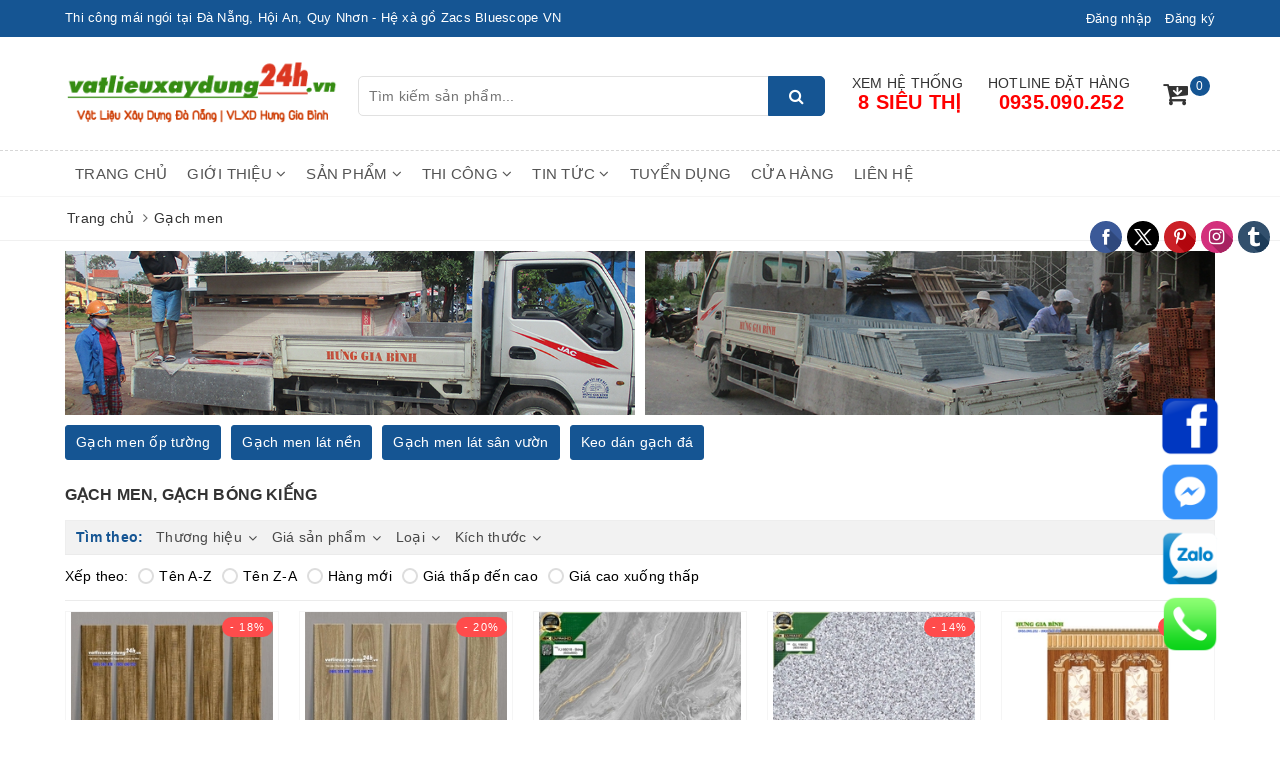

--- FILE ---
content_type: text/html; charset=utf-8
request_url: https://vatlieuxaydung24h.vn/gach-men
body_size: 54217
content:
<!DOCTYPE html>
<html lang="vi">
	<head>
		<meta name="google-site-verification" content="ZZaM4UMId885fKBqbXvR46We8u4ynpLyj-VJNq-eoC0" />
		<meta charset="UTF-8" />
		<meta name="viewport" content="width=device-width, initial-scale=1, maximum-scale=1">			
		<title>Gạch men, gạch bóng kiếng | Vật Liệu Xây Dựng Đà Nẵng</title>
		<meta name="description" content="Công ty VLXD Hưng Gia Bình chuyên Phân phối Sỉ & Lẻ các loại Gạch men ceramic, gạch đá bóng kiếng tại Đà Nẵng, Hội An. Giá rẻ nhất. Call: 0935.090.252">
		<meta name="keywords" content="Gạch men, Vật Liệu Xây Dựng Đà Nẵng | VLXD Hưng Gia Bình, vatlieuxaydung24h.vn"/>		
		<link rel="canonical" href="https://vatlieuxaydung24h.vn/gach-men"/>
		<meta name='revisit-after' content='1 days' />
		<meta name="robots" content="noodp,index,follow" />
		<link rel="icon" href="//bizweb.dktcdn.net/100/387/417/themes/765499/assets/favicon.png?1722254739294" type="image/x-icon" />
		<meta property="og:type" content="website">
	<meta property="og:title" content="Gạch men, gạch bóng kiếng">
	<meta property="og:image" content="https://bizweb.dktcdn.net/100/387/417/themes/765499/assets/logo.png?1722254739294">
	<meta property="og:image:secure_url" content="https://bizweb.dktcdn.net/100/387/417/themes/765499/assets/logo.png?1722254739294">
	<meta property="og:description" content="Công ty VLXD Hưng Gia Bình chuyên Phân phối Sỉ & Lẻ các loại Gạch men ceramic, gạch đá bóng kiếng tại Đà Nẵng, Hội An. Giá rẻ nhất. Call: 0935.090.252">
	<meta property="og:url" content="https://vatlieuxaydung24h.vn/gach-men">
	<meta property="og:site_name" content="Vật Liệu Xây Dựng Đà Nẵng | VLXD Hưng Gia Bình">

		<link rel="preload" as="style" type="text/css" href="//bizweb.dktcdn.net/100/387/417/themes/765499/assets/bootstrap.scss.css?1722254739294">
		<link href="//bizweb.dktcdn.net/100/387/417/themes/765499/assets/bootstrap.scss.css?1722254739294" rel="stylesheet" type="text/css" media="all" />

		<link rel="preload" as="style" type="text/css" href="//bizweb.dktcdn.net/100/387/417/themes/765499/assets/plugin.scss.css?1722254739294">
		<link href="//bizweb.dktcdn.net/100/387/417/themes/765499/assets/plugin.scss.css?1722254739294" rel="stylesheet" type="text/css" media="all" />

		<link rel="preload" as="style" type="text/css" href="//bizweb.dktcdn.net/100/387/417/themes/765499/assets/base.scss.css?1722254739294">
		<link href="//bizweb.dktcdn.net/100/387/417/themes/765499/assets/base.scss.css?1722254739294" rel="stylesheet" type="text/css" media="all" />

		<link rel="preload" as="style" type="text/css" href="//bizweb.dktcdn.net/100/387/417/themes/765499/assets/ant-mobile.scss.css?1722254739294">
		<link href="//bizweb.dktcdn.net/100/387/417/themes/765499/assets/ant-mobile.scss.css?1722254739294" rel="stylesheet" type="text/css" media="all" />

		<script>
	var Bizweb = Bizweb || {};
	Bizweb.store = 'vatlieuxaydung24hvn.mysapo.net';
	Bizweb.id = 387417;
	Bizweb.theme = {"id":765499,"name":"Ant Bag","role":"main"};
	Bizweb.template = 'collection';
	if(!Bizweb.fbEventId)  Bizweb.fbEventId = 'xxxxxxxx-xxxx-4xxx-yxxx-xxxxxxxxxxxx'.replace(/[xy]/g, function (c) {
	var r = Math.random() * 16 | 0, v = c == 'x' ? r : (r & 0x3 | 0x8);
				return v.toString(16);
			});		
</script>
<script>
	(function () {
		function asyncLoad() {
			var urls = ["//newproductreviews.sapoapps.vn/assets/js/productreviews.min.js?store=vatlieuxaydung24hvn.mysapo.net","https://google-shopping-v2.sapoapps.vn/api/conversion-tracker/global-tag/1673?store=vatlieuxaydung24hvn.mysapo.net","https://google-shopping-v2.sapoapps.vn/api/conversion-tracker/event-tag/1673?store=vatlieuxaydung24hvn.mysapo.net","https://google-shopping-v2.sapoapps.vn/api/conversion-tracker/event-tag-conversion/1673?store=vatlieuxaydung24hvn.mysapo.net","//static.zotabox.com/f/0/f0684cd29755e3e1bd0cacaade01fc11/widgets.js?store=vatlieuxaydung24hvn.mysapo.net"];
			for (var i = 0; i < urls.length; i++) {
				var s = document.createElement('script');
				s.type = 'text/javascript';
				s.async = true;
				s.src = urls[i];
				var x = document.getElementsByTagName('script')[0];
				x.parentNode.insertBefore(s, x);
			}
		};
		window.attachEvent ? window.attachEvent('onload', asyncLoad) : window.addEventListener('load', asyncLoad, false);
	})();
</script>


<script>
	window.BizwebAnalytics = window.BizwebAnalytics || {};
	window.BizwebAnalytics.meta = window.BizwebAnalytics.meta || {};
	window.BizwebAnalytics.meta.currency = 'VND';
	window.BizwebAnalytics.tracking_url = '/s';

	var meta = {};
	
	
	for (var attr in meta) {
	window.BizwebAnalytics.meta[attr] = meta[attr];
	}
</script>

	
		<script src="/dist/js/stats.min.js?v=96f2ff2"></script>
	



<!-- Global site tag (gtag.js) - Google Analytics --> <script async src="https://www.googletagmanager.com/gtag/js?id=UA-47058272-1"></script> <script>
setTimeout(function(){
 window.dataLayer = window.dataLayer || []; function gtag(){dataLayer.push(arguments);} gtag('js', new Date()); gtag('config', 'UA-47058272-1');
}, 5000);
</script>
<!-- Google Tag Manager -->
<script>
setTimeout(function(){
(function(w,d,s,l,i){w[l]=w[l]||[];w[l].push({'gtm.start':
new Date().getTime(),event:'gtm.js'});var f=d.getElementsByTagName(s)[0],
j=d.createElement(s),dl=l!='dataLayer'?'&l='+l:'';j.async=true;j.src=
'https://www.googletagmanager.com/gtm.js?id='+i+dl;f.parentNode.insertBefore(j,f);
})(window,document,'script','dataLayer','GTM-PBPCCJB');
}, 5000);
</script>
<!-- End Google Tag Manager -->
<script>

	window.enabled_enhanced_ecommerce = true;

</script>




<!--Facebook Pixel Code-->
<script>
	!function(f, b, e, v, n, t, s){
	if (f.fbq) return; n = f.fbq = function(){
	n.callMethod?
	n.callMethod.apply(n, arguments):n.queue.push(arguments)}; if (!f._fbq) f._fbq = n;
	n.push = n; n.loaded = !0; n.version = '2.0'; n.queue =[]; t = b.createElement(e); t.async = !0;
	t.src = v; s = b.getElementsByTagName(e)[0]; s.parentNode.insertBefore(t, s)}
	(window,
	document,'script','https://connect.facebook.net/en_US/fbevents.js');
	fbq('init', '1650522008531138', {} , {'agent': 'plsapo'}); // Insert your pixel ID here.
	fbq('init', '623105735687556', {} , {'agent': 'plsapo'}); // Insert your pixel ID here.
	fbq('track', 'PageView',{},{ eventID: Bizweb.fbEventId });
	
</script>
<noscript>
	<img height='1' width='1' style='display:none' src='https://www.facebook.com/tr?id=1650522008531138,623105735687556&ev=PageView&noscript=1' />
</noscript>
<!--DO NOT MODIFY-->
<!--End Facebook Pixel Code-->



<script>
	var eventsListenerScript = document.createElement('script');
	eventsListenerScript.async = true;
	
	eventsListenerScript.src = "/dist/js/store_events_listener.min.js?v=1b795e9";
	
	document.getElementsByTagName('head')[0].appendChild(eventsListenerScript);
</script>





	

		<script>
/*! jQuery v2.2.3 | (c) jQuery Foundation | jquery.org/license */ 
!function(a,b){"object"==typeof module&&"object"==typeof module.exports?module.exports=a.document?b(a,!0):function(a){if(!a.document)throw new Error("jQuery requires a window with a document");return b(a)}:b(a)}("undefined"!=typeof window?window:this,function(a,b){var c=[],d=a.document,e=c.slice,f=c.concat,g=c.push,h=c.indexOf,i={},j=i.toString,k=i.hasOwnProperty,l={},m="2.2.3",n=function(a,b){return new n.fn.init(a,b)},o=/^[\s\uFEFF\xA0]+|[\s\uFEFF\xA0]+$/g,p=/^-ms-/,q=/-([\da-z])/gi,r=function(a,b){return b.toUpperCase()};n.fn=n.prototype={jquery:m,constructor:n,selector:"",length:0,toArray:function(){return e.call(this)},get:function(a){return null!=a?0>a?this[a+this.length]:this[a]:e.call(this)},pushStack:function(a){var b=n.merge(this.constructor(),a);return b.prevObject=this,b.context=this.context,b},each:function(a){return n.each(this,a)},map:function(a){return this.pushStack(n.map(this,function(b,c){return a.call(b,c,b)}))},slice:function(){return this.pushStack(e.apply(this,arguments))},first:function(){return this.eq(0)},last:function(){return this.eq(-1)},eq:function(a){var b=this.length,c=+a+(0>a?b:0);return this.pushStack(c>=0&&b>c?[this[c]]:[])},end:function(){return this.prevObject||this.constructor()},push:g,sort:c.sort,splice:c.splice},n.extend=n.fn.extend=function(){var a,b,c,d,e,f,g=arguments[0]||{},h=1,i=arguments.length,j=!1;for("boolean"==typeof g&&(j=g,g=arguments[h]||{},h++),"object"==typeof g||n.isFunction(g)||(g={}),h===i&&(g=this,h--);i>h;h++)if(null!=(a=arguments[h]))for(b in a)c=g[b],d=a[b],g!==d&&(j&&d&&(n.isPlainObject(d)||(e=n.isArray(d)))?(e?(e=!1,f=c&&n.isArray(c)?c:[]):f=c&&n.isPlainObject(c)?c:{},g[b]=n.extend(j,f,d)):void 0!==d&&(g[b]=d));return g},n.extend({expando:"jQuery"+(m+Math.random()).replace(/\D/g,""),isReady:!0,error:function(a){throw new Error(a)},noop:function(){},isFunction:function(a){return"function"===n.type(a)},isArray:Array.isArray,isWindow:function(a){return null!=a&&a===a.window},isNumeric:function(a){var b=a&&a.toString();return!n.isArray(a)&&b-parseFloat(b)+1>=0},isPlainObject:function(a){var b;if("object"!==n.type(a)||a.nodeType||n.isWindow(a))return!1;if(a.constructor&&!k.call(a,"constructor")&&!k.call(a.constructor.prototype||{},"isPrototypeOf"))return!1;for(b in a);return void 0===b||k.call(a,b)},isEmptyObject:function(a){var b;for(b in a)return!1;return!0},type:function(a){return null==a?a+"":"object"==typeof a||"function"==typeof a?i[j.call(a)]||"object":typeof a},globalEval:function(a){var b,c=eval;a=n.trim(a),a&&(1===a.indexOf("use strict")?(b=d.createElement("script"),b.text=a,d.head.appendChild(b).parentNode.removeChild(b)):c(a))},camelCase:function(a){return a.replace(p,"ms-").replace(q,r)},nodeName:function(a,b){return a.nodeName&&a.nodeName.toLowerCase()===b.toLowerCase()},each:function(a,b){var c,d=0;if(s(a)){for(c=a.length;c>d;d++)if(b.call(a[d],d,a[d])===!1)break}else for(d in a)if(b.call(a[d],d,a[d])===!1)break;return a},trim:function(a){return null==a?"":(a+"").replace(o,"")},makeArray:function(a,b){var c=b||[];return null!=a&&(s(Object(a))?n.merge(c,"string"==typeof a?[a]:a):g.call(c,a)),c},inArray:function(a,b,c){return null==b?-1:h.call(b,a,c)},merge:function(a,b){for(var c=+b.length,d=0,e=a.length;c>d;d++)a[e++]=b[d];return a.length=e,a},grep:function(a,b,c){for(var d,e=[],f=0,g=a.length,h=!c;g>f;f++)d=!b(a[f],f),d!==h&&e.push(a[f]);return e},map:function(a,b,c){var d,e,g=0,h=[];if(s(a))for(d=a.length;d>g;g++)e=b(a[g],g,c),null!=e&&h.push(e);else for(g in a)e=b(a[g],g,c),null!=e&&h.push(e);return f.apply([],h)},guid:1,proxy:function(a,b){var c,d,f;return"string"==typeof b&&(c=a[b],b=a,a=c),n.isFunction(a)?(d=e.call(arguments,2),f=function(){return a.apply(b||this,d.concat(e.call(arguments)))},f.guid=a.guid=a.guid||n.guid++,f):void 0},now:Date.now,support:l}),"function"==typeof Symbol&&(n.fn[Symbol.iterator]=c[Symbol.iterator]),n.each("Boolean Number String Function Array Date RegExp Object Error Symbol".split(" "),function(a,b){i["[object "+b+"]"]=b.toLowerCase()});function s(a){var b=!!a&&"length"in a&&a.length,c=n.type(a);return"function"===c||n.isWindow(a)?!1:"array"===c||0===b||"number"==typeof b&&b>0&&b-1 in a}var t=function(a){var b,c,d,e,f,g,h,i,j,k,l,m,n,o,p,q,r,s,t,u="sizzle"+1*new Date,v=a.document,w=0,x=0,y=ga(),z=ga(),A=ga(),B=function(a,b){return a===b&&(l=!0),0},C=1<<31,D={}.hasOwnProperty,E=[],F=E.pop,G=E.push,H=E.push,I=E.slice,J=function(a,b){for(var c=0,d=a.length;d>c;c++)if(a[c]===b)return c;return-1},K="checked|selected|async|autofocus|autoplay|controls|defer|disabled|hidden|ismap|loop|multiple|open|readonly|required|scoped",L="[\\x20\\t\\r\\n\\f]",M="(?:\\\\.|[\\w-]|[^\\x00-\\xa0])+",N="\\["+L+"*("+M+")(?:"+L+"*([*^$|!~]?=)"+L+"*(?:'((?:\\\\.|[^\\\\'])*)'|\"((?:\\\\.|[^\\\\\"])*)\"|("+M+"))|)"+L+"*\\]",O=":("+M+")(?:\\((('((?:\\\\.|[^\\\\'])*)'|\"((?:\\\\.|[^\\\\\"])*)\")|((?:\\\\.|[^\\\\()[\\]]|"+N+")*)|.*)\\)|)",P=new RegExp(L+"+","g"),Q=new RegExp("^"+L+"+|((?:^|[^\\\\])(?:\\\\.)*)"+L+"+$","g"),R=new RegExp("^"+L+"*,"+L+"*"),S=new RegExp("^"+L+"*([>+~]|"+L+")"+L+"*"),T=new RegExp("="+L+"*([^\\]'\"]*?)"+L+"*\\]","g"),U=new RegExp(O),V=new RegExp("^"+M+"$"),W={ID:new RegExp("^#("+M+")"),CLASS:new RegExp("^\\.("+M+")"),TAG:new RegExp("^("+M+"|[*])"),ATTR:new RegExp("^"+N),PSEUDO:new RegExp("^"+O),CHILD:new RegExp("^:(only|first|last|nth|nth-last)-(child|of-type)(?:\\("+L+"*(even|odd|(([+-]|)(\\d*)n|)"+L+"*(?:([+-]|)"+L+"*(\\d+)|))"+L+"*\\)|)","i"),bool:new RegExp("^(?:"+K+")$","i"),needsContext:new RegExp("^"+L+"*[>+~]|:(even|odd|eq|gt|lt|nth|first|last)(?:\\("+L+"*((?:-\\d)?\\d*)"+L+"*\\)|)(?=[^-]|$)","i")},X=/^(?:input|select|textarea|button)$/i,Y=/^h\d$/i,Z=/^[^{]+\{\s*\[native \w/,$=/^(?:#([\w-]+)|(\w+)|\.([\w-]+))$/,_=/[+~]/,aa=/'|\\/g,ba=new RegExp("\\\\([\\da-f]{1,6}"+L+"?|("+L+")|.)","ig"),ca=function(a,b,c){var d="0x"+b-65536;return d!==d||c?b:0>d?String.fromCharCode(d+65536):String.fromCharCode(d>>10|55296,1023&d|56320)},da=function(){m()};try{H.apply(E=I.call(v.childNodes),v.childNodes),E[v.childNodes.length].nodeType}catch(ea){H={apply:E.length?function(a,b){G.apply(a,I.call(b))}:function(a,b){var c=a.length,d=0;while(a[c++]=b[d++]);a.length=c-1}}}function fa(a,b,d,e){var f,h,j,k,l,o,r,s,w=b&&b.ownerDocument,x=b?b.nodeType:9;if(d=d||[],"string"!=typeof a||!a||1!==x&&9!==x&&11!==x)return d;if(!e&&((b?b.ownerDocument||b:v)!==n&&m(b),b=b||n,p)){if(11!==x&&(o=$.exec(a)))if(f=o[1]){if(9===x){if(!(j=b.getElementById(f)))return d;if(j.id===f)return d.push(j),d}else if(w&&(j=w.getElementById(f))&&t(b,j)&&j.id===f)return d.push(j),d}else{if(o[2])return H.apply(d,b.getElementsByTagName(a)),d;if((f=o[3])&&c.getElementsByClassName&&b.getElementsByClassName)return H.apply(d,b.getElementsByClassName(f)),d}if(c.qsa&&!A[a+" "]&&(!q||!q.test(a))){if(1!==x)w=b,s=a;else if("object"!==b.nodeName.toLowerCase()){(k=b.getAttribute("id"))?k=k.replace(aa,"\\$&"):b.setAttribute("id",k=u),r=g(a),h=r.length,l=V.test(k)?"#"+k:"[id='"+k+"']";while(h--)r[h]=l+" "+qa(r[h]);s=r.join(","),w=_.test(a)&&oa(b.parentNode)||b}if(s)try{return H.apply(d,w.querySelectorAll(s)),d}catch(y){}finally{k===u&&b.removeAttribute("id")}}}return i(a.replace(Q,"$1"),b,d,e)}function ga(){var a=[];function b(c,e){return a.push(c+" ")>d.cacheLength&&delete b[a.shift()],b[c+" "]=e}return b}function ha(a){return a[u]=!0,a}function ia(a){var b=n.createElement("div");try{return!!a(b)}catch(c){return!1}finally{b.parentNode&&b.parentNode.removeChild(b),b=null}}function ja(a,b){var c=a.split("|"),e=c.length;while(e--)d.attrHandle[c[e]]=b}function ka(a,b){var c=b&&a,d=c&&1===a.nodeType&&1===b.nodeType&&(~b.sourceIndex||C)-(~a.sourceIndex||C);if(d)return d;if(c)while(c=c.nextSibling)if(c===b)return-1;return a?1:-1}function la(a){return function(b){var c=b.nodeName.toLowerCase();return"input"===c&&b.type===a}}function ma(a){return function(b){var c=b.nodeName.toLowerCase();return("input"===c||"button"===c)&&b.type===a}}function na(a){return ha(function(b){return b=+b,ha(function(c,d){var e,f=a([],c.length,b),g=f.length;while(g--)c[e=f[g]]&&(c[e]=!(d[e]=c[e]))})})}function oa(a){return a&&"undefined"!=typeof a.getElementsByTagName&&a}c=fa.support={},f=fa.isXML=function(a){var b=a&&(a.ownerDocument||a).documentElement;return b?"HTML"!==b.nodeName:!1},m=fa.setDocument=function(a){var b,e,g=a?a.ownerDocument||a:v;return g!==n&&9===g.nodeType&&g.documentElement?(n=g,o=n.documentElement,p=!f(n),(e=n.defaultView)&&e.top!==e&&(e.addEventListener?e.addEventListener("unload",da,!1):e.attachEvent&&e.attachEvent("onunload",da)),c.attributes=ia(function(a){return a.className="i",!a.getAttribute("className")}),c.getElementsByTagName=ia(function(a){return a.appendChild(n.createComment("")),!a.getElementsByTagName("*").length}),c.getElementsByClassName=Z.test(n.getElementsByClassName),c.getById=ia(function(a){return o.appendChild(a).id=u,!n.getElementsByName||!n.getElementsByName(u).length}),c.getById?(d.find.ID=function(a,b){if("undefined"!=typeof b.getElementById&&p){var c=b.getElementById(a);return c?[c]:[]}},d.filter.ID=function(a){var b=a.replace(ba,ca);return function(a){return a.getAttribute("id")===b}}):(delete d.find.ID,d.filter.ID=function(a){var b=a.replace(ba,ca);return function(a){var c="undefined"!=typeof a.getAttributeNode&&a.getAttributeNode("id");return c&&c.value===b}}),d.find.TAG=c.getElementsByTagName?function(a,b){return"undefined"!=typeof b.getElementsByTagName?b.getElementsByTagName(a):c.qsa?b.querySelectorAll(a):void 0}:function(a,b){var c,d=[],e=0,f=b.getElementsByTagName(a);if("*"===a){while(c=f[e++])1===c.nodeType&&d.push(c);return d}return f},d.find.CLASS=c.getElementsByClassName&&function(a,b){return"undefined"!=typeof b.getElementsByClassName&&p?b.getElementsByClassName(a):void 0},r=[],q=[],(c.qsa=Z.test(n.querySelectorAll))&&(ia(function(a){o.appendChild(a).innerHTML="<a id='"+u+"'></a><select id='"+u+"-\r\\' msallowcapture=''><option selected=''></option></select>",a.querySelectorAll("[msallowcapture^='']").length&&q.push("[*^$]="+L+"*(?:''|\"\")"),a.querySelectorAll("[selected]").length||q.push("\\["+L+"*(?:value|"+K+")"),a.querySelectorAll("[id~="+u+"-]").length||q.push("~="),a.querySelectorAll(":checked").length||q.push(":checked"),a.querySelectorAll("a#"+u+"+*").length||q.push(".#.+[+~]")}),ia(function(a){var b=n.createElement("input");b.setAttribute("type","hidden"),a.appendChild(b).setAttribute("name","D"),a.querySelectorAll("[name=d]").length&&q.push("name"+L+"*[*^$|!~]?="),a.querySelectorAll(":enabled").length||q.push(":enabled",":disabled"),a.querySelectorAll("*,:x"),q.push(",.*:")})),(c.matchesSelector=Z.test(s=o.matches||o.webkitMatchesSelector||o.mozMatchesSelector||o.oMatchesSelector||o.msMatchesSelector))&&ia(function(a){c.disconnectedMatch=s.call(a,"div"),s.call(a,"[s!='']:x"),r.push("!=",O)}),q=q.length&&new RegExp(q.join("|")),r=r.length&&new RegExp(r.join("|")),b=Z.test(o.compareDocumentPosition),t=b||Z.test(o.contains)?function(a,b){var c=9===a.nodeType?a.documentElement:a,d=b&&b.parentNode;return a===d||!(!d||1!==d.nodeType||!(c.contains?c.contains(d):a.compareDocumentPosition&&16&a.compareDocumentPosition(d)))}:function(a,b){if(b)while(b=b.parentNode)if(b===a)return!0;return!1},B=b?function(a,b){if(a===b)return l=!0,0;var d=!a.compareDocumentPosition-!b.compareDocumentPosition;return d?d:(d=(a.ownerDocument||a)===(b.ownerDocument||b)?a.compareDocumentPosition(b):1,1&d||!c.sortDetached&&b.compareDocumentPosition(a)===d?a===n||a.ownerDocument===v&&t(v,a)?-1:b===n||b.ownerDocument===v&&t(v,b)?1:k?J(k,a)-J(k,b):0:4&d?-1:1)}:function(a,b){if(a===b)return l=!0,0;var c,d=0,e=a.parentNode,f=b.parentNode,g=[a],h=[b];if(!e||!f)return a===n?-1:b===n?1:e?-1:f?1:k?J(k,a)-J(k,b):0;if(e===f)return ka(a,b);c=a;while(c=c.parentNode)g.unshift(c);c=b;while(c=c.parentNode)h.unshift(c);while(g[d]===h[d])d++;return d?ka(g[d],h[d]):g[d]===v?-1:h[d]===v?1:0},n):n},fa.matches=function(a,b){return fa(a,null,null,b)},fa.matchesSelector=function(a,b){if((a.ownerDocument||a)!==n&&m(a),b=b.replace(T,"='$1']"),c.matchesSelector&&p&&!A[b+" "]&&(!r||!r.test(b))&&(!q||!q.test(b)))try{var d=s.call(a,b);if(d||c.disconnectedMatch||a.document&&11!==a.document.nodeType)return d}catch(e){}return fa(b,n,null,[a]).length>0},fa.contains=function(a,b){return(a.ownerDocument||a)!==n&&m(a),t(a,b)},fa.attr=function(a,b){(a.ownerDocument||a)!==n&&m(a);var e=d.attrHandle[b.toLowerCase()],f=e&&D.call(d.attrHandle,b.toLowerCase())?e(a,b,!p):void 0;return void 0!==f?f:c.attributes||!p?a.getAttribute(b):(f=a.getAttributeNode(b))&&f.specified?f.value:null},fa.error=function(a){throw new Error("Syntax error, unrecognized expression: "+a)},fa.uniqueSort=function(a){var b,d=[],e=0,f=0;if(l=!c.detectDuplicates,k=!c.sortStable&&a.slice(0),a.sort(B),l){while(b=a[f++])b===a[f]&&(e=d.push(f));while(e--)a.splice(d[e],1)}return k=null,a},e=fa.getText=function(a){var b,c="",d=0,f=a.nodeType;if(f){if(1===f||9===f||11===f){if("string"==typeof a.textContent)return a.textContent;for(a=a.firstChild;a;a=a.nextSibling)c+=e(a)}else if(3===f||4===f)return a.nodeValue}else while(b=a[d++])c+=e(b);return c},d=fa.selectors={cacheLength:50,createPseudo:ha,match:W,attrHandle:{},find:{},relative:{">":{dir:"parentNode",first:!0}," ":{dir:"parentNode"},"+":{dir:"previousSibling",first:!0},"~":{dir:"previousSibling"}},preFilter:{ATTR:function(a){return a[1]=a[1].replace(ba,ca),a[3]=(a[3]||a[4]||a[5]||"").replace(ba,ca),"~="===a[2]&&(a[3]=" "+a[3]+" "),a.slice(0,4)},CHILD:function(a){return a[1]=a[1].toLowerCase(),"nth"===a[1].slice(0,3)?(a[3]||fa.error(a[0]),a[4]=+(a[4]?a[5]+(a[6]||1):2*("even"===a[3]||"odd"===a[3])),a[5]=+(a[7]+a[8]||"odd"===a[3])):a[3]&&fa.error(a[0]),a},PSEUDO:function(a){var b,c=!a[6]&&a[2];return W.CHILD.test(a[0])?null:(a[3]?a[2]=a[4]||a[5]||"":c&&U.test(c)&&(b=g(c,!0))&&(b=c.indexOf(")",c.length-b)-c.length)&&(a[0]=a[0].slice(0,b),a[2]=c.slice(0,b)),a.slice(0,3))}},filter:{TAG:function(a){var b=a.replace(ba,ca).toLowerCase();return"*"===a?function(){return!0}:function(a){return a.nodeName&&a.nodeName.toLowerCase()===b}},CLASS:function(a){var b=y[a+" "];return b||(b=new RegExp("(^|"+L+")"+a+"("+L+"|$)"))&&y(a,function(a){return b.test("string"==typeof a.className&&a.className||"undefined"!=typeof a.getAttribute&&a.getAttribute("class")||"")})},ATTR:function(a,b,c){return function(d){var e=fa.attr(d,a);return null==e?"!="===b:b?(e+="","="===b?e===c:"!="===b?e!==c:"^="===b?c&&0===e.indexOf(c):"*="===b?c&&e.indexOf(c)>-1:"$="===b?c&&e.slice(-c.length)===c:"~="===b?(" "+e.replace(P," ")+" ").indexOf(c)>-1:"|="===b?e===c||e.slice(0,c.length+1)===c+"-":!1):!0}},CHILD:function(a,b,c,d,e){var f="nth"!==a.slice(0,3),g="last"!==a.slice(-4),h="of-type"===b;return 1===d&&0===e?function(a){return!!a.parentNode}:function(b,c,i){var j,k,l,m,n,o,p=f!==g?"nextSibling":"previousSibling",q=b.parentNode,r=h&&b.nodeName.toLowerCase(),s=!i&&!h,t=!1;if(q){if(f){while(p){m=b;while(m=m[p])if(h?m.nodeName.toLowerCase()===r:1===m.nodeType)return!1;o=p="only"===a&&!o&&"nextSibling"}return!0}if(o=[g?q.firstChild:q.lastChild],g&&s){m=q,l=m[u]||(m[u]={}),k=l[m.uniqueID]||(l[m.uniqueID]={}),j=k[a]||[],n=j[0]===w&&j[1],t=n&&j[2],m=n&&q.childNodes[n];while(m=++n&&m&&m[p]||(t=n=0)||o.pop())if(1===m.nodeType&&++t&&m===b){k[a]=[w,n,t];break}}else if(s&&(m=b,l=m[u]||(m[u]={}),k=l[m.uniqueID]||(l[m.uniqueID]={}),j=k[a]||[],n=j[0]===w&&j[1],t=n),t===!1)while(m=++n&&m&&m[p]||(t=n=0)||o.pop())if((h?m.nodeName.toLowerCase()===r:1===m.nodeType)&&++t&&(s&&(l=m[u]||(m[u]={}),k=l[m.uniqueID]||(l[m.uniqueID]={}),k[a]=[w,t]),m===b))break;return t-=e,t===d||t%d===0&&t/d>=0}}},PSEUDO:function(a,b){var c,e=d.pseudos[a]||d.setFilters[a.toLowerCase()]||fa.error("unsupported pseudo: "+a);return e[u]?e(b):e.length>1?(c=[a,a,"",b],d.setFilters.hasOwnProperty(a.toLowerCase())?ha(function(a,c){var d,f=e(a,b),g=f.length;while(g--)d=J(a,f[g]),a[d]=!(c[d]=f[g])}):function(a){return e(a,0,c)}):e}},pseudos:{not:ha(function(a){var b=[],c=[],d=h(a.replace(Q,"$1"));return d[u]?ha(function(a,b,c,e){var f,g=d(a,null,e,[]),h=a.length;while(h--)(f=g[h])&&(a[h]=!(b[h]=f))}):function(a,e,f){return b[0]=a,d(b,null,f,c),b[0]=null,!c.pop()}}),has:ha(function(a){return function(b){return fa(a,b).length>0}}),contains:ha(function(a){return a=a.replace(ba,ca),function(b){return(b.textContent||b.innerText||e(b)).indexOf(a)>-1}}),lang:ha(function(a){return V.test(a||"")||fa.error("unsupported lang: "+a),a=a.replace(ba,ca).toLowerCase(),function(b){var c;do if(c=p?b.lang:b.getAttribute("xml:lang")||b.getAttribute("lang"))return c=c.toLowerCase(),c===a||0===c.indexOf(a+"-");while((b=b.parentNode)&&1===b.nodeType);return!1}}),target:function(b){var c=a.location&&a.location.hash;return c&&c.slice(1)===b.id},root:function(a){return a===o},focus:function(a){return a===n.activeElement&&(!n.hasFocus||n.hasFocus())&&!!(a.type||a.href||~a.tabIndex)},enabled:function(a){return a.disabled===!1},disabled:function(a){return a.disabled===!0},checked:function(a){var b=a.nodeName.toLowerCase();return"input"===b&&!!a.checked||"option"===b&&!!a.selected},selected:function(a){return a.parentNode&&a.parentNode.selectedIndex,a.selected===!0},empty:function(a){for(a=a.firstChild;a;a=a.nextSibling)if(a.nodeType<6)return!1;return!0},parent:function(a){return!d.pseudos.empty(a)},header:function(a){return Y.test(a.nodeName)},input:function(a){return X.test(a.nodeName)},button:function(a){var b=a.nodeName.toLowerCase();return"input"===b&&"button"===a.type||"button"===b},text:function(a){var b;return"input"===a.nodeName.toLowerCase()&&"text"===a.type&&(null==(b=a.getAttribute("type"))||"text"===b.toLowerCase())},first:na(function(){return[0]}),last:na(function(a,b){return[b-1]}),eq:na(function(a,b,c){return[0>c?c+b:c]}),even:na(function(a,b){for(var c=0;b>c;c+=2)a.push(c);return a}),odd:na(function(a,b){for(var c=1;b>c;c+=2)a.push(c);return a}),lt:na(function(a,b,c){for(var d=0>c?c+b:c;--d>=0;)a.push(d);return a}),gt:na(function(a,b,c){for(var d=0>c?c+b:c;++d<b;)a.push(d);return a})}},d.pseudos.nth=d.pseudos.eq;for(b in{radio:!0,checkbox:!0,file:!0,password:!0,image:!0})d.pseudos[b]=la(b);for(b in{submit:!0,reset:!0})d.pseudos[b]=ma(b);function pa(){}pa.prototype=d.filters=d.pseudos,d.setFilters=new pa,g=fa.tokenize=function(a,b){var c,e,f,g,h,i,j,k=z[a+" "];if(k)return b?0:k.slice(0);h=a,i=[],j=d.preFilter;while(h){c&&!(e=R.exec(h))||(e&&(h=h.slice(e[0].length)||h),i.push(f=[])),c=!1,(e=S.exec(h))&&(c=e.shift(),f.push({value:c,type:e[0].replace(Q," ")}),h=h.slice(c.length));for(g in d.filter)!(e=W[g].exec(h))||j[g]&&!(e=j[g](e))||(c=e.shift(),f.push({value:c,type:g,matches:e}),h=h.slice(c.length));if(!c)break}return b?h.length:h?fa.error(a):z(a,i).slice(0)};function qa(a){for(var b=0,c=a.length,d="";c>b;b++)d+=a[b].value;return d}function ra(a,b,c){var d=b.dir,e=c&&"parentNode"===d,f=x++;return b.first?function(b,c,f){while(b=b[d])if(1===b.nodeType||e)return a(b,c,f)}:function(b,c,g){var h,i,j,k=[w,f];if(g){while(b=b[d])if((1===b.nodeType||e)&&a(b,c,g))return!0}else while(b=b[d])if(1===b.nodeType||e){if(j=b[u]||(b[u]={}),i=j[b.uniqueID]||(j[b.uniqueID]={}),(h=i[d])&&h[0]===w&&h[1]===f)return k[2]=h[2];if(i[d]=k,k[2]=a(b,c,g))return!0}}}function sa(a){return a.length>1?function(b,c,d){var e=a.length;while(e--)if(!a[e](b,c,d))return!1;return!0}:a[0]}function ta(a,b,c){for(var d=0,e=b.length;e>d;d++)fa(a,b[d],c);return c}function ua(a,b,c,d,e){for(var f,g=[],h=0,i=a.length,j=null!=b;i>h;h++)(f=a[h])&&(c&&!c(f,d,e)||(g.push(f),j&&b.push(h)));return g}function va(a,b,c,d,e,f){return d&&!d[u]&&(d=va(d)),e&&!e[u]&&(e=va(e,f)),ha(function(f,g,h,i){var j,k,l,m=[],n=[],o=g.length,p=f||ta(b||"*",h.nodeType?[h]:h,[]),q=!a||!f&&b?p:ua(p,m,a,h,i),r=c?e||(f?a:o||d)?[]:g:q;if(c&&c(q,r,h,i),d){j=ua(r,n),d(j,[],h,i),k=j.length;while(k--)(l=j[k])&&(r[n[k]]=!(q[n[k]]=l))}if(f){if(e||a){if(e){j=[],k=r.length;while(k--)(l=r[k])&&j.push(q[k]=l);e(null,r=[],j,i)}k=r.length;while(k--)(l=r[k])&&(j=e?J(f,l):m[k])>-1&&(f[j]=!(g[j]=l))}}else r=ua(r===g?r.splice(o,r.length):r),e?e(null,g,r,i):H.apply(g,r)})}function wa(a){for(var b,c,e,f=a.length,g=d.relative[a[0].type],h=g||d.relative[" "],i=g?1:0,k=ra(function(a){return a===b},h,!0),l=ra(function(a){return J(b,a)>-1},h,!0),m=[function(a,c,d){var e=!g&&(d||c!==j)||((b=c).nodeType?k(a,c,d):l(a,c,d));return b=null,e}];f>i;i++)if(c=d.relative[a[i].type])m=[ra(sa(m),c)];else{if(c=d.filter[a[i].type].apply(null,a[i].matches),c[u]){for(e=++i;f>e;e++)if(d.relative[a[e].type])break;return va(i>1&&sa(m),i>1&&qa(a.slice(0,i-1).concat({value:" "===a[i-2].type?"*":""})).replace(Q,"$1"),c,e>i&&wa(a.slice(i,e)),f>e&&wa(a=a.slice(e)),f>e&&qa(a))}m.push(c)}return sa(m)}function xa(a,b){var c=b.length>0,e=a.length>0,f=function(f,g,h,i,k){var l,o,q,r=0,s="0",t=f&&[],u=[],v=j,x=f||e&&d.find.TAG("*",k),y=w+=null==v?1:Math.random()||.1,z=x.length;for(k&&(j=g===n||g||k);s!==z&&null!=(l=x[s]);s++){if(e&&l){o=0,g||l.ownerDocument===n||(m(l),h=!p);while(q=a[o++])if(q(l,g||n,h)){i.push(l);break}k&&(w=y)}c&&((l=!q&&l)&&r--,f&&t.push(l))}if(r+=s,c&&s!==r){o=0;while(q=b[o++])q(t,u,g,h);if(f){if(r>0)while(s--)t[s]||u[s]||(u[s]=F.call(i));u=ua(u)}H.apply(i,u),k&&!f&&u.length>0&&r+b.length>1&&fa.uniqueSort(i)}return k&&(w=y,j=v),t};return c?ha(f):f}return h=fa.compile=function(a,b){var c,d=[],e=[],f=A[a+" "];if(!f){b||(b=g(a)),c=b.length;while(c--)f=wa(b[c]),f[u]?d.push(f):e.push(f);f=A(a,xa(e,d)),f.selector=a}return f},i=fa.select=function(a,b,e,f){var i,j,k,l,m,n="function"==typeof a&&a,o=!f&&g(a=n.selector||a);if(e=e||[],1===o.length){if(j=o[0]=o[0].slice(0),j.length>2&&"ID"===(k=j[0]).type&&c.getById&&9===b.nodeType&&p&&d.relative[j[1].type]){if(b=(d.find.ID(k.matches[0].replace(ba,ca),b)||[])[0],!b)return e;n&&(b=b.parentNode),a=a.slice(j.shift().value.length)}i=W.needsContext.test(a)?0:j.length;while(i--){if(k=j[i],d.relative[l=k.type])break;if((m=d.find[l])&&(f=m(k.matches[0].replace(ba,ca),_.test(j[0].type)&&oa(b.parentNode)||b))){if(j.splice(i,1),a=f.length&&qa(j),!a)return H.apply(e,f),e;break}}}return(n||h(a,o))(f,b,!p,e,!b||_.test(a)&&oa(b.parentNode)||b),e},c.sortStable=u.split("").sort(B).join("")===u,c.detectDuplicates=!!l,m(),c.sortDetached=ia(function(a){return 1&a.compareDocumentPosition(n.createElement("div"))}),ia(function(a){return a.innerHTML="<a href='#'></a>","#"===a.firstChild.getAttribute("href")})||ja("type|href|height|width",function(a,b,c){return c?void 0:a.getAttribute(b,"type"===b.toLowerCase()?1:2)}),c.attributes&&ia(function(a){return a.innerHTML="<input/>",a.firstChild.setAttribute("value",""),""===a.firstChild.getAttribute("value")})||ja("value",function(a,b,c){return c||"input"!==a.nodeName.toLowerCase()?void 0:a.defaultValue}),ia(function(a){return null==a.getAttribute("disabled")})||ja(K,function(a,b,c){var d;return c?void 0:a[b]===!0?b.toLowerCase():(d=a.getAttributeNode(b))&&d.specified?d.value:null}),fa}(a);n.find=t,n.expr=t.selectors,n.expr[":"]=n.expr.pseudos,n.uniqueSort=n.unique=t.uniqueSort,n.text=t.getText,n.isXMLDoc=t.isXML,n.contains=t.contains;var u=function(a,b,c){var d=[],e=void 0!==c;while((a=a[b])&&9!==a.nodeType)if(1===a.nodeType){if(e&&n(a).is(c))break;d.push(a)}return d},v=function(a,b){for(var c=[];a;a=a.nextSibling)1===a.nodeType&&a!==b&&c.push(a);return c},w=n.expr.match.needsContext,x=/^<([\w-]+)\s*\/?>(?:<\/\1>|)$/,y=/^.[^:#\[\.,]*$/;function z(a,b,c){if(n.isFunction(b))return n.grep(a,function(a,d){return!!b.call(a,d,a)!==c});if(b.nodeType)return n.grep(a,function(a){return a===b!==c});if("string"==typeof b){if(y.test(b))return n.filter(b,a,c);b=n.filter(b,a)}return n.grep(a,function(a){return h.call(b,a)>-1!==c})}n.filter=function(a,b,c){var d=b[0];return c&&(a=":not("+a+")"),1===b.length&&1===d.nodeType?n.find.matchesSelector(d,a)?[d]:[]:n.find.matches(a,n.grep(b,function(a){return 1===a.nodeType}))},n.fn.extend({find:function(a){var b,c=this.length,d=[],e=this;if("string"!=typeof a)return this.pushStack(n(a).filter(function(){for(b=0;c>b;b++)if(n.contains(e[b],this))return!0}));for(b=0;c>b;b++)n.find(a,e[b],d);return d=this.pushStack(c>1?n.unique(d):d),d.selector=this.selector?this.selector+" "+a:a,d},filter:function(a){return this.pushStack(z(this,a||[],!1))},not:function(a){return this.pushStack(z(this,a||[],!0))},is:function(a){return!!z(this,"string"==typeof a&&w.test(a)?n(a):a||[],!1).length}});var A,B=/^(?:\s*(<[\w\W]+>)[^>]*|#([\w-]*))$/,C=n.fn.init=function(a,b,c){var e,f;if(!a)return this;if(c=c||A,"string"==typeof a){if(e="<"===a[0]&&">"===a[a.length-1]&&a.length>=3?[null,a,null]:B.exec(a),!e||!e[1]&&b)return!b||b.jquery?(b||c).find(a):this.constructor(b).find(a);if(e[1]){if(b=b instanceof n?b[0]:b,n.merge(this,n.parseHTML(e[1],b&&b.nodeType?b.ownerDocument||b:d,!0)),x.test(e[1])&&n.isPlainObject(b))for(e in b)n.isFunction(this[e])?this[e](b[e]):this.attr(e,b[e]);return this}return f=d.getElementById(e[2]),f&&f.parentNode&&(this.length=1,this[0]=f),this.context=d,this.selector=a,this}return a.nodeType?(this.context=this[0]=a,this.length=1,this):n.isFunction(a)?void 0!==c.ready?c.ready(a):a(n):(void 0!==a.selector&&(this.selector=a.selector,this.context=a.context),n.makeArray(a,this))};C.prototype=n.fn,A=n(d);var D=/^(?:parents|prev(?:Until|All))/,E={children:!0,contents:!0,next:!0,prev:!0};n.fn.extend({has:function(a){var b=n(a,this),c=b.length;return this.filter(function(){for(var a=0;c>a;a++)if(n.contains(this,b[a]))return!0})},closest:function(a,b){for(var c,d=0,e=this.length,f=[],g=w.test(a)||"string"!=typeof a?n(a,b||this.context):0;e>d;d++)for(c=this[d];c&&c!==b;c=c.parentNode)if(c.nodeType<11&&(g?g.index(c)>-1:1===c.nodeType&&n.find.matchesSelector(c,a))){f.push(c);break}return this.pushStack(f.length>1?n.uniqueSort(f):f)},index:function(a){return a?"string"==typeof a?h.call(n(a),this[0]):h.call(this,a.jquery?a[0]:a):this[0]&&this[0].parentNode?this.first().prevAll().length:-1},add:function(a,b){return this.pushStack(n.uniqueSort(n.merge(this.get(),n(a,b))))},addBack:function(a){return this.add(null==a?this.prevObject:this.prevObject.filter(a))}});function F(a,b){while((a=a[b])&&1!==a.nodeType);return a}n.each({parent:function(a){var b=a.parentNode;return b&&11!==b.nodeType?b:null},parents:function(a){return u(a,"parentNode")},parentsUntil:function(a,b,c){return u(a,"parentNode",c)},next:function(a){return F(a,"nextSibling")},prev:function(a){return F(a,"previousSibling")},nextAll:function(a){return u(a,"nextSibling")},prevAll:function(a){return u(a,"previousSibling")},nextUntil:function(a,b,c){return u(a,"nextSibling",c)},prevUntil:function(a,b,c){return u(a,"previousSibling",c)},siblings:function(a){return v((a.parentNode||{}).firstChild,a)},children:function(a){return v(a.firstChild)},contents:function(a){return a.contentDocument||n.merge([],a.childNodes)}},function(a,b){n.fn[a]=function(c,d){var e=n.map(this,b,c);return"Until"!==a.slice(-5)&&(d=c),d&&"string"==typeof d&&(e=n.filter(d,e)),this.length>1&&(E[a]||n.uniqueSort(e),D.test(a)&&e.reverse()),this.pushStack(e)}});var G=/\S+/g;function H(a){var b={};return n.each(a.match(G)||[],function(a,c){b[c]=!0}),b}n.Callbacks=function(a){a="string"==typeof a?H(a):n.extend({},a);var b,c,d,e,f=[],g=[],h=-1,i=function(){for(e=a.once,d=b=!0;g.length;h=-1){c=g.shift();while(++h<f.length)f[h].apply(c[0],c[1])===!1&&a.stopOnFalse&&(h=f.length,c=!1)}a.memory||(c=!1),b=!1,e&&(f=c?[]:"")},j={add:function(){return f&&(c&&!b&&(h=f.length-1,g.push(c)),function d(b){n.each(b,function(b,c){n.isFunction(c)?a.unique&&j.has(c)||f.push(c):c&&c.length&&"string"!==n.type(c)&&d(c)})}(arguments),c&&!b&&i()),this},remove:function(){return n.each(arguments,function(a,b){var c;while((c=n.inArray(b,f,c))>-1)f.splice(c,1),h>=c&&h--}),this},has:function(a){return a?n.inArray(a,f)>-1:f.length>0},empty:function(){return f&&(f=[]),this},disable:function(){return e=g=[],f=c="",this},disabled:function(){return!f},lock:function(){return e=g=[],c||(f=c=""),this},locked:function(){return!!e},fireWith:function(a,c){return e||(c=c||[],c=[a,c.slice?c.slice():c],g.push(c),b||i()),this},fire:function(){return j.fireWith(this,arguments),this},fired:function(){return!!d}};return j},n.extend({Deferred:function(a){var b=[["resolve","done",n.Callbacks("once memory"),"resolved"],["reject","fail",n.Callbacks("once memory"),"rejected"],["notify","progress",n.Callbacks("memory")]],c="pending",d={state:function(){return c},always:function(){return e.done(arguments).fail(arguments),this},then:function(){var a=arguments;return n.Deferred(function(c){n.each(b,function(b,f){var g=n.isFunction(a[b])&&a[b];e[f[1]](function(){var a=g&&g.apply(this,arguments);a&&n.isFunction(a.promise)?a.promise().progress(c.notify).done(c.resolve).fail(c.reject):c[f[0]+"With"](this===d?c.promise():this,g?[a]:arguments)})}),a=null}).promise()},promise:function(a){return null!=a?n.extend(a,d):d}},e={};return d.pipe=d.then,n.each(b,function(a,f){var g=f[2],h=f[3];d[f[1]]=g.add,h&&g.add(function(){c=h},b[1^a][2].disable,b[2][2].lock),e[f[0]]=function(){return e[f[0]+"With"](this===e?d:this,arguments),this},e[f[0]+"With"]=g.fireWith}),d.promise(e),a&&a.call(e,e),e},when:function(a){var b=0,c=e.call(arguments),d=c.length,f=1!==d||a&&n.isFunction(a.promise)?d:0,g=1===f?a:n.Deferred(),h=function(a,b,c){return function(d){b[a]=this,c[a]=arguments.length>1?e.call(arguments):d,c===i?g.notifyWith(b,c):--f||g.resolveWith(b,c)}},i,j,k;if(d>1)for(i=new Array(d),j=new Array(d),k=new Array(d);d>b;b++)c[b]&&n.isFunction(c[b].promise)?c[b].promise().progress(h(b,j,i)).done(h(b,k,c)).fail(g.reject):--f;return f||g.resolveWith(k,c),g.promise()}});var I;n.fn.ready=function(a){return n.ready.promise().done(a),this},n.extend({isReady:!1,readyWait:1,holdReady:function(a){a?n.readyWait++:n.ready(!0)},ready:function(a){(a===!0?--n.readyWait:n.isReady)||(n.isReady=!0,a!==!0&&--n.readyWait>0||(I.resolveWith(d,[n]),n.fn.triggerHandler&&(n(d).triggerHandler("ready"),n(d).off("ready"))))}});function J(){d.removeEventListener("DOMContentLoaded",J),a.removeEventListener("load",J),n.ready()}n.ready.promise=function(b){return I||(I=n.Deferred(),"complete"===d.readyState||"loading"!==d.readyState&&!d.documentElement.doScroll?a.setTimeout(n.ready):(d.addEventListener("DOMContentLoaded",J),a.addEventListener("load",J))),I.promise(b)},n.ready.promise();var K=function(a,b,c,d,e,f,g){var h=0,i=a.length,j=null==c;if("object"===n.type(c)){e=!0;for(h in c)K(a,b,h,c[h],!0,f,g)}else if(void 0!==d&&(e=!0,n.isFunction(d)||(g=!0),j&&(g?(b.call(a,d),b=null):(j=b,b=function(a,b,c){return j.call(n(a),c)})),b))for(;i>h;h++)b(a[h],c,g?d:d.call(a[h],h,b(a[h],c)));return e?a:j?b.call(a):i?b(a[0],c):f},L=function(a){return 1===a.nodeType||9===a.nodeType||!+a.nodeType};function M(){this.expando=n.expando+M.uid++}M.uid=1,M.prototype={register:function(a,b){var c=b||{};return a.nodeType?a[this.expando]=c:Object.defineProperty(a,this.expando,{value:c,writable:!0,configurable:!0}),a[this.expando]},cache:function(a){if(!L(a))return{};var b=a[this.expando];return b||(b={},L(a)&&(a.nodeType?a[this.expando]=b:Object.defineProperty(a,this.expando,{value:b,configurable:!0}))),b},set:function(a,b,c){var d,e=this.cache(a);if("string"==typeof b)e[b]=c;else for(d in b)e[d]=b[d];return e},get:function(a,b){return void 0===b?this.cache(a):a[this.expando]&&a[this.expando][b]},access:function(a,b,c){var d;return void 0===b||b&&"string"==typeof b&&void 0===c?(d=this.get(a,b),void 0!==d?d:this.get(a,n.camelCase(b))):(this.set(a,b,c),void 0!==c?c:b)},remove:function(a,b){var c,d,e,f=a[this.expando];if(void 0!==f){if(void 0===b)this.register(a);else{n.isArray(b)?d=b.concat(b.map(n.camelCase)):(e=n.camelCase(b),b in f?d=[b,e]:(d=e,d=d in f?[d]:d.match(G)||[])),c=d.length;while(c--)delete f[d[c]]}(void 0===b||n.isEmptyObject(f))&&(a.nodeType?a[this.expando]=void 0:delete a[this.expando])}},hasData:function(a){var b=a[this.expando];return void 0!==b&&!n.isEmptyObject(b)}};var N=new M,O=new M,P=/^(?:\{[\w\W]*\}|\[[\w\W]*\])$/,Q=/[A-Z]/g;function R(a,b,c){var d;if(void 0===c&&1===a.nodeType)if(d="data-"+b.replace(Q,"-$&").toLowerCase(),c=a.getAttribute(d),"string"==typeof c){try{c="true"===c?!0:"false"===c?!1:"null"===c?null:+c+""===c?+c:P.test(c)?n.parseJSON(c):c;
}catch(e){}O.set(a,b,c)}else c=void 0;return c}n.extend({hasData:function(a){return O.hasData(a)||N.hasData(a)},data:function(a,b,c){return O.access(a,b,c)},removeData:function(a,b){O.remove(a,b)},_data:function(a,b,c){return N.access(a,b,c)},_removeData:function(a,b){N.remove(a,b)}}),n.fn.extend({data:function(a,b){var c,d,e,f=this[0],g=f&&f.attributes;if(void 0===a){if(this.length&&(e=O.get(f),1===f.nodeType&&!N.get(f,"hasDataAttrs"))){c=g.length;while(c--)g[c]&&(d=g[c].name,0===d.indexOf("data-")&&(d=n.camelCase(d.slice(5)),R(f,d,e[d])));N.set(f,"hasDataAttrs",!0)}return e}return"object"==typeof a?this.each(function(){O.set(this,a)}):K(this,function(b){var c,d;if(f&&void 0===b){if(c=O.get(f,a)||O.get(f,a.replace(Q,"-$&").toLowerCase()),void 0!==c)return c;if(d=n.camelCase(a),c=O.get(f,d),void 0!==c)return c;if(c=R(f,d,void 0),void 0!==c)return c}else d=n.camelCase(a),this.each(function(){var c=O.get(this,d);O.set(this,d,b),a.indexOf("-")>-1&&void 0!==c&&O.set(this,a,b)})},null,b,arguments.length>1,null,!0)},removeData:function(a){return this.each(function(){O.remove(this,a)})}}),n.extend({queue:function(a,b,c){var d;return a?(b=(b||"fx")+"queue",d=N.get(a,b),c&&(!d||n.isArray(c)?d=N.access(a,b,n.makeArray(c)):d.push(c)),d||[]):void 0},dequeue:function(a,b){b=b||"fx";var c=n.queue(a,b),d=c.length,e=c.shift(),f=n._queueHooks(a,b),g=function(){n.dequeue(a,b)};"inprogress"===e&&(e=c.shift(),d--),e&&("fx"===b&&c.unshift("inprogress"),delete f.stop,e.call(a,g,f)),!d&&f&&f.empty.fire()},_queueHooks:function(a,b){var c=b+"queueHooks";return N.get(a,c)||N.access(a,c,{empty:n.Callbacks("once memory").add(function(){N.remove(a,[b+"queue",c])})})}}),n.fn.extend({queue:function(a,b){var c=2;return"string"!=typeof a&&(b=a,a="fx",c--),arguments.length<c?n.queue(this[0],a):void 0===b?this:this.each(function(){var c=n.queue(this,a,b);n._queueHooks(this,a),"fx"===a&&"inprogress"!==c[0]&&n.dequeue(this,a)})},dequeue:function(a){return this.each(function(){n.dequeue(this,a)})},clearQueue:function(a){return this.queue(a||"fx",[])},promise:function(a,b){var c,d=1,e=n.Deferred(),f=this,g=this.length,h=function(){--d||e.resolveWith(f,[f])};"string"!=typeof a&&(b=a,a=void 0),a=a||"fx";while(g--)c=N.get(f[g],a+"queueHooks"),c&&c.empty&&(d++,c.empty.add(h));return h(),e.promise(b)}});var S=/[+-]?(?:\d*\.|)\d+(?:[eE][+-]?\d+|)/.source,T=new RegExp("^(?:([+-])=|)("+S+")([a-z%]*)$","i"),U=["Top","Right","Bottom","Left"],V=function(a,b){return a=b||a,"none"===n.css(a,"display")||!n.contains(a.ownerDocument,a)};function W(a,b,c,d){var e,f=1,g=20,h=d?function(){return d.cur()}:function(){return n.css(a,b,"")},i=h(),j=c&&c[3]||(n.cssNumber[b]?"":"px"),k=(n.cssNumber[b]||"px"!==j&&+i)&&T.exec(n.css(a,b));if(k&&k[3]!==j){j=j||k[3],c=c||[],k=+i||1;do f=f||".5",k/=f,n.style(a,b,k+j);while(f!==(f=h()/i)&&1!==f&&--g)}return c&&(k=+k||+i||0,e=c[1]?k+(c[1]+1)*c[2]:+c[2],d&&(d.unit=j,d.start=k,d.end=e)),e}var X=/^(?:checkbox|radio)$/i,Y=/<([\w:-]+)/,Z=/^$|\/(?:java|ecma)script/i,$={option:[1,"<select multiple='multiple'>","</select>"],thead:[1,"<table>","</table>"],col:[2,"<table><colgroup>","</colgroup></table>"],tr:[2,"<table><tbody>","</tbody></table>"],td:[3,"<table><tbody><tr>","</tr></tbody></table>"],_default:[0,"",""]};$.optgroup=$.option,$.tbody=$.tfoot=$.colgroup=$.caption=$.thead,$.th=$.td;function _(a,b){var c="undefined"!=typeof a.getElementsByTagName?a.getElementsByTagName(b||"*"):"undefined"!=typeof a.querySelectorAll?a.querySelectorAll(b||"*"):[];return void 0===b||b&&n.nodeName(a,b)?n.merge([a],c):c}function aa(a,b){for(var c=0,d=a.length;d>c;c++)N.set(a[c],"globalEval",!b||N.get(b[c],"globalEval"))}var ba=/<|&#?\w+;/;function ca(a,b,c,d,e){for(var f,g,h,i,j,k,l=b.createDocumentFragment(),m=[],o=0,p=a.length;p>o;o++)if(f=a[o],f||0===f)if("object"===n.type(f))n.merge(m,f.nodeType?[f]:f);else if(ba.test(f)){g=g||l.appendChild(b.createElement("div")),h=(Y.exec(f)||["",""])[1].toLowerCase(),i=$[h]||$._default,g.innerHTML=i[1]+n.htmlPrefilter(f)+i[2],k=i[0];while(k--)g=g.lastChild;n.merge(m,g.childNodes),g=l.firstChild,g.textContent=""}else m.push(b.createTextNode(f));l.textContent="",o=0;while(f=m[o++])if(d&&n.inArray(f,d)>-1)e&&e.push(f);else if(j=n.contains(f.ownerDocument,f),g=_(l.appendChild(f),"script"),j&&aa(g),c){k=0;while(f=g[k++])Z.test(f.type||"")&&c.push(f)}return l}!function(){var a=d.createDocumentFragment(),b=a.appendChild(d.createElement("div")),c=d.createElement("input");c.setAttribute("type","radio"),c.setAttribute("checked","checked"),c.setAttribute("name","t"),b.appendChild(c),l.checkClone=b.cloneNode(!0).cloneNode(!0).lastChild.checked,b.innerHTML="<textarea>x</textarea>",l.noCloneChecked=!!b.cloneNode(!0).lastChild.defaultValue}();var da=/^key/,ea=/^(?:mouse|pointer|contextmenu|drag|drop)|click/,fa=/^([^.]*)(?:\.(.+)|)/;function ga(){return!0}function ha(){return!1}function ia(){try{return d.activeElement}catch(a){}}function ja(a,b,c,d,e,f){var g,h;if("object"==typeof b){"string"!=typeof c&&(d=d||c,c=void 0);for(h in b)ja(a,h,c,d,b[h],f);return a}if(null==d&&null==e?(e=c,d=c=void 0):null==e&&("string"==typeof c?(e=d,d=void 0):(e=d,d=c,c=void 0)),e===!1)e=ha;else if(!e)return a;return 1===f&&(g=e,e=function(a){return n().off(a),g.apply(this,arguments)},e.guid=g.guid||(g.guid=n.guid++)),a.each(function(){n.event.add(this,b,e,d,c)})}n.event={global:{},add:function(a,b,c,d,e){var f,g,h,i,j,k,l,m,o,p,q,r=N.get(a);if(r){c.handler&&(f=c,c=f.handler,e=f.selector),c.guid||(c.guid=n.guid++),(i=r.events)||(i=r.events={}),(g=r.handle)||(g=r.handle=function(b){return"undefined"!=typeof n&&n.event.triggered!==b.type?n.event.dispatch.apply(a,arguments):void 0}),b=(b||"").match(G)||[""],j=b.length;while(j--)h=fa.exec(b[j])||[],o=q=h[1],p=(h[2]||"").split(".").sort(),o&&(l=n.event.special[o]||{},o=(e?l.delegateType:l.bindType)||o,l=n.event.special[o]||{},k=n.extend({type:o,origType:q,data:d,handler:c,guid:c.guid,selector:e,needsContext:e&&n.expr.match.needsContext.test(e),namespace:p.join(".")},f),(m=i[o])||(m=i[o]=[],m.delegateCount=0,l.setup&&l.setup.call(a,d,p,g)!==!1||a.addEventListener&&a.addEventListener(o,g)),l.add&&(l.add.call(a,k),k.handler.guid||(k.handler.guid=c.guid)),e?m.splice(m.delegateCount++,0,k):m.push(k),n.event.global[o]=!0)}},remove:function(a,b,c,d,e){var f,g,h,i,j,k,l,m,o,p,q,r=N.hasData(a)&&N.get(a);if(r&&(i=r.events)){b=(b||"").match(G)||[""],j=b.length;while(j--)if(h=fa.exec(b[j])||[],o=q=h[1],p=(h[2]||"").split(".").sort(),o){l=n.event.special[o]||{},o=(d?l.delegateType:l.bindType)||o,m=i[o]||[],h=h[2]&&new RegExp("(^|\\.)"+p.join("\\.(?:.*\\.|)")+"(\\.|$)"),g=f=m.length;while(f--)k=m[f],!e&&q!==k.origType||c&&c.guid!==k.guid||h&&!h.test(k.namespace)||d&&d!==k.selector&&("**"!==d||!k.selector)||(m.splice(f,1),k.selector&&m.delegateCount--,l.remove&&l.remove.call(a,k));g&&!m.length&&(l.teardown&&l.teardown.call(a,p,r.handle)!==!1||n.removeEvent(a,o,r.handle),delete i[o])}else for(o in i)n.event.remove(a,o+b[j],c,d,!0);n.isEmptyObject(i)&&N.remove(a,"handle events")}},dispatch:function(a){a=n.event.fix(a);var b,c,d,f,g,h=[],i=e.call(arguments),j=(N.get(this,"events")||{})[a.type]||[],k=n.event.special[a.type]||{};if(i[0]=a,a.delegateTarget=this,!k.preDispatch||k.preDispatch.call(this,a)!==!1){h=n.event.handlers.call(this,a,j),b=0;while((f=h[b++])&&!a.isPropagationStopped()){a.currentTarget=f.elem,c=0;while((g=f.handlers[c++])&&!a.isImmediatePropagationStopped())a.rnamespace&&!a.rnamespace.test(g.namespace)||(a.handleObj=g,a.data=g.data,d=((n.event.special[g.origType]||{}).handle||g.handler).apply(f.elem,i),void 0!==d&&(a.result=d)===!1&&(a.preventDefault(),a.stopPropagation()))}return k.postDispatch&&k.postDispatch.call(this,a),a.result}},handlers:function(a,b){var c,d,e,f,g=[],h=b.delegateCount,i=a.target;if(h&&i.nodeType&&("click"!==a.type||isNaN(a.button)||a.button<1))for(;i!==this;i=i.parentNode||this)if(1===i.nodeType&&(i.disabled!==!0||"click"!==a.type)){for(d=[],c=0;h>c;c++)f=b[c],e=f.selector+" ",void 0===d[e]&&(d[e]=f.needsContext?n(e,this).index(i)>-1:n.find(e,this,null,[i]).length),d[e]&&d.push(f);d.length&&g.push({elem:i,handlers:d})}return h<b.length&&g.push({elem:this,handlers:b.slice(h)}),g},props:"altKey bubbles cancelable ctrlKey currentTarget detail eventPhase metaKey relatedTarget shiftKey target timeStamp view which".split(" "),fixHooks:{},keyHooks:{props:"char charCode key keyCode".split(" "),filter:function(a,b){return null==a.which&&(a.which=null!=b.charCode?b.charCode:b.keyCode),a}},mouseHooks:{props:"button buttons clientX clientY offsetX offsetY pageX pageY screenX screenY toElement".split(" "),filter:function(a,b){var c,e,f,g=b.button;return null==a.pageX&&null!=b.clientX&&(c=a.target.ownerDocument||d,e=c.documentElement,f=c.body,a.pageX=b.clientX+(e&&e.scrollLeft||f&&f.scrollLeft||0)-(e&&e.clientLeft||f&&f.clientLeft||0),a.pageY=b.clientY+(e&&e.scrollTop||f&&f.scrollTop||0)-(e&&e.clientTop||f&&f.clientTop||0)),a.which||void 0===g||(a.which=1&g?1:2&g?3:4&g?2:0),a}},fix:function(a){if(a[n.expando])return a;var b,c,e,f=a.type,g=a,h=this.fixHooks[f];h||(this.fixHooks[f]=h=ea.test(f)?this.mouseHooks:da.test(f)?this.keyHooks:{}),e=h.props?this.props.concat(h.props):this.props,a=new n.Event(g),b=e.length;while(b--)c=e[b],a[c]=g[c];return a.target||(a.target=d),3===a.target.nodeType&&(a.target=a.target.parentNode),h.filter?h.filter(a,g):a},special:{load:{noBubble:!0},focus:{trigger:function(){return this!==ia()&&this.focus?(this.focus(),!1):void 0},delegateType:"focusin"},blur:{trigger:function(){return this===ia()&&this.blur?(this.blur(),!1):void 0},delegateType:"focusout"},click:{trigger:function(){return"checkbox"===this.type&&this.click&&n.nodeName(this,"input")?(this.click(),!1):void 0},_default:function(a){return n.nodeName(a.target,"a")}},beforeunload:{postDispatch:function(a){void 0!==a.result&&a.originalEvent&&(a.originalEvent.returnValue=a.result)}}}},n.removeEvent=function(a,b,c){a.removeEventListener&&a.removeEventListener(b,c)},n.Event=function(a,b){return this instanceof n.Event?(a&&a.type?(this.originalEvent=a,this.type=a.type,this.isDefaultPrevented=a.defaultPrevented||void 0===a.defaultPrevented&&a.returnValue===!1?ga:ha):this.type=a,b&&n.extend(this,b),this.timeStamp=a&&a.timeStamp||n.now(),void(this[n.expando]=!0)):new n.Event(a,b)},n.Event.prototype={constructor:n.Event,isDefaultPrevented:ha,isPropagationStopped:ha,isImmediatePropagationStopped:ha,preventDefault:function(){var a=this.originalEvent;this.isDefaultPrevented=ga,a&&a.preventDefault()},stopPropagation:function(){var a=this.originalEvent;this.isPropagationStopped=ga,a&&a.stopPropagation()},stopImmediatePropagation:function(){var a=this.originalEvent;this.isImmediatePropagationStopped=ga,a&&a.stopImmediatePropagation(),this.stopPropagation()}},n.each({mouseenter:"mouseover",mouseleave:"mouseout",pointerenter:"pointerover",pointerleave:"pointerout"},function(a,b){n.event.special[a]={delegateType:b,bindType:b,handle:function(a){var c,d=this,e=a.relatedTarget,f=a.handleObj;return e&&(e===d||n.contains(d,e))||(a.type=f.origType,c=f.handler.apply(this,arguments),a.type=b),c}}}),n.fn.extend({on:function(a,b,c,d){return ja(this,a,b,c,d)},one:function(a,b,c,d){return ja(this,a,b,c,d,1)},off:function(a,b,c){var d,e;if(a&&a.preventDefault&&a.handleObj)return d=a.handleObj,n(a.delegateTarget).off(d.namespace?d.origType+"."+d.namespace:d.origType,d.selector,d.handler),this;if("object"==typeof a){for(e in a)this.off(e,b,a[e]);return this}return b!==!1&&"function"!=typeof b||(c=b,b=void 0),c===!1&&(c=ha),this.each(function(){n.event.remove(this,a,c,b)})}});var ka=/<(?!area|br|col|embed|hr|img|input|link|meta|param)(([\w:-]+)[^>]*)\/>/gi,la=/<script|<style|<link/i,ma=/checked\s*(?:[^=]|=\s*.checked.)/i,na=/^true\/(.*)/,oa=/^\s*<!(?:\[CDATA\[|--)|(?:\]\]|--)>\s*$/g;function pa(a,b){return n.nodeName(a,"table")&&n.nodeName(11!==b.nodeType?b:b.firstChild,"tr")?a.getElementsByTagName("tbody")[0]||a.appendChild(a.ownerDocument.createElement("tbody")):a}function qa(a){return a.type=(null!==a.getAttribute("type"))+"/"+a.type,a}function ra(a){var b=na.exec(a.type);return b?a.type=b[1]:a.removeAttribute("type"),a}function sa(a,b){var c,d,e,f,g,h,i,j;if(1===b.nodeType){if(N.hasData(a)&&(f=N.access(a),g=N.set(b,f),j=f.events)){delete g.handle,g.events={};for(e in j)for(c=0,d=j[e].length;d>c;c++)n.event.add(b,e,j[e][c])}O.hasData(a)&&(h=O.access(a),i=n.extend({},h),O.set(b,i))}}function ta(a,b){var c=b.nodeName.toLowerCase();"input"===c&&X.test(a.type)?b.checked=a.checked:"input"!==c&&"textarea"!==c||(b.defaultValue=a.defaultValue)}function ua(a,b,c,d){b=f.apply([],b);var e,g,h,i,j,k,m=0,o=a.length,p=o-1,q=b[0],r=n.isFunction(q);if(r||o>1&&"string"==typeof q&&!l.checkClone&&ma.test(q))return a.each(function(e){var f=a.eq(e);r&&(b[0]=q.call(this,e,f.html())),ua(f,b,c,d)});if(o&&(e=ca(b,a[0].ownerDocument,!1,a,d),g=e.firstChild,1===e.childNodes.length&&(e=g),g||d)){for(h=n.map(_(e,"script"),qa),i=h.length;o>m;m++)j=e,m!==p&&(j=n.clone(j,!0,!0),i&&n.merge(h,_(j,"script"))),c.call(a[m],j,m);if(i)for(k=h[h.length-1].ownerDocument,n.map(h,ra),m=0;i>m;m++)j=h[m],Z.test(j.type||"")&&!N.access(j,"globalEval")&&n.contains(k,j)&&(j.src?n._evalUrl&&n._evalUrl(j.src):n.globalEval(j.textContent.replace(oa,"")))}return a}function va(a,b,c){for(var d,e=b?n.filter(b,a):a,f=0;null!=(d=e[f]);f++)c||1!==d.nodeType||n.cleanData(_(d)),d.parentNode&&(c&&n.contains(d.ownerDocument,d)&&aa(_(d,"script")),d.parentNode.removeChild(d));return a}n.extend({htmlPrefilter:function(a){return a.replace(ka,"<$1></$2>")},clone:function(a,b,c){var d,e,f,g,h=a.cloneNode(!0),i=n.contains(a.ownerDocument,a);if(!(l.noCloneChecked||1!==a.nodeType&&11!==a.nodeType||n.isXMLDoc(a)))for(g=_(h),f=_(a),d=0,e=f.length;e>d;d++)ta(f[d],g[d]);if(b)if(c)for(f=f||_(a),g=g||_(h),d=0,e=f.length;e>d;d++)sa(f[d],g[d]);else sa(a,h);return g=_(h,"script"),g.length>0&&aa(g,!i&&_(a,"script")),h},cleanData:function(a){for(var b,c,d,e=n.event.special,f=0;void 0!==(c=a[f]);f++)if(L(c)){if(b=c[N.expando]){if(b.events)for(d in b.events)e[d]?n.event.remove(c,d):n.removeEvent(c,d,b.handle);c[N.expando]=void 0}c[O.expando]&&(c[O.expando]=void 0)}}}),n.fn.extend({domManip:ua,detach:function(a){return va(this,a,!0)},remove:function(a){return va(this,a)},text:function(a){return K(this,function(a){return void 0===a?n.text(this):this.empty().each(function(){1!==this.nodeType&&11!==this.nodeType&&9!==this.nodeType||(this.textContent=a)})},null,a,arguments.length)},append:function(){return ua(this,arguments,function(a){if(1===this.nodeType||11===this.nodeType||9===this.nodeType){var b=pa(this,a);b.appendChild(a)}})},prepend:function(){return ua(this,arguments,function(a){if(1===this.nodeType||11===this.nodeType||9===this.nodeType){var b=pa(this,a);b.insertBefore(a,b.firstChild)}})},before:function(){return ua(this,arguments,function(a){this.parentNode&&this.parentNode.insertBefore(a,this)})},after:function(){return ua(this,arguments,function(a){this.parentNode&&this.parentNode.insertBefore(a,this.nextSibling)})},empty:function(){for(var a,b=0;null!=(a=this[b]);b++)1===a.nodeType&&(n.cleanData(_(a,!1)),a.textContent="");return this},clone:function(a,b){return a=null==a?!1:a,b=null==b?a:b,this.map(function(){return n.clone(this,a,b)})},html:function(a){return K(this,function(a){var b=this[0]||{},c=0,d=this.length;if(void 0===a&&1===b.nodeType)return b.innerHTML;if("string"==typeof a&&!la.test(a)&&!$[(Y.exec(a)||["",""])[1].toLowerCase()]){a=n.htmlPrefilter(a);try{for(;d>c;c++)b=this[c]||{},1===b.nodeType&&(n.cleanData(_(b,!1)),b.innerHTML=a);b=0}catch(e){}}b&&this.empty().append(a)},null,a,arguments.length)},replaceWith:function(){var a=[];return ua(this,arguments,function(b){var c=this.parentNode;n.inArray(this,a)<0&&(n.cleanData(_(this)),c&&c.replaceChild(b,this))},a)}}),n.each({appendTo:"append",prependTo:"prepend",insertBefore:"before",insertAfter:"after",replaceAll:"replaceWith"},function(a,b){n.fn[a]=function(a){for(var c,d=[],e=n(a),f=e.length-1,h=0;f>=h;h++)c=h===f?this:this.clone(!0),n(e[h])[b](c),g.apply(d,c.get());return this.pushStack(d)}});var wa,xa={HTML:"block",BODY:"block"};function ya(a,b){var c=n(b.createElement(a)).appendTo(b.body),d=n.css(c[0],"display");return c.detach(),d}function za(a){var b=d,c=xa[a];return c||(c=ya(a,b),"none"!==c&&c||(wa=(wa||n("<iframe frameborder='0' width='0' height='0'/>")).appendTo(b.documentElement),b=wa[0].contentDocument,b.write(),b.close(),c=ya(a,b),wa.detach()),xa[a]=c),c}var Aa=/^margin/,Ba=new RegExp("^("+S+")(?!px)[a-z%]+$","i"),Ca=function(b){var c=b.ownerDocument.defaultView;return c&&c.opener||(c=a),c.getComputedStyle(b)},Da=function(a,b,c,d){var e,f,g={};for(f in b)g[f]=a.style[f],a.style[f]=b[f];e=c.apply(a,d||[]);for(f in b)a.style[f]=g[f];return e},Ea=d.documentElement;!function(){var b,c,e,f,g=d.createElement("div"),h=d.createElement("div");if(h.style){h.style.backgroundClip="content-box",h.cloneNode(!0).style.backgroundClip="",l.clearCloneStyle="content-box"===h.style.backgroundClip,g.style.cssText="border:0;width:8px;height:0;top:0;left:-9999px;padding:0;margin-top:1px;position:absolute",g.appendChild(h);function i(){h.style.cssText="-webkit-box-sizing:border-box;-moz-box-sizing:border-box;box-sizing:border-box;position:relative;display:block;margin:auto;border:1px;padding:1px;top:1%;width:50%",h.innerHTML="",Ea.appendChild(g);var d=a.getComputedStyle(h);b="1%"!==d.top,f="2px"===d.marginLeft,c="4px"===d.width,h.style.marginRight="50%",e="4px"===d.marginRight,Ea.removeChild(g)}n.extend(l,{pixelPosition:function(){return i(),b},boxSizingReliable:function(){return null==c&&i(),c},pixelMarginRight:function(){return null==c&&i(),e},reliableMarginLeft:function(){return null==c&&i(),f},reliableMarginRight:function(){var b,c=h.appendChild(d.createElement("div"));return c.style.cssText=h.style.cssText="-webkit-box-sizing:content-box;box-sizing:content-box;display:block;margin:0;border:0;padding:0",c.style.marginRight=c.style.width="0",h.style.width="1px",Ea.appendChild(g),b=!parseFloat(a.getComputedStyle(c).marginRight),Ea.removeChild(g),h.removeChild(c),b}})}}();function Fa(a,b,c){var d,e,f,g,h=a.style;return c=c||Ca(a),g=c?c.getPropertyValue(b)||c[b]:void 0,""!==g&&void 0!==g||n.contains(a.ownerDocument,a)||(g=n.style(a,b)),c&&!l.pixelMarginRight()&&Ba.test(g)&&Aa.test(b)&&(d=h.width,e=h.minWidth,f=h.maxWidth,h.minWidth=h.maxWidth=h.width=g,g=c.width,h.width=d,h.minWidth=e,h.maxWidth=f),void 0!==g?g+"":g}function Ga(a,b){return{get:function(){return a()?void delete this.get:(this.get=b).apply(this,arguments)}}}var Ha=/^(none|table(?!-c[ea]).+)/,Ia={position:"absolute",visibility:"hidden",display:"block"},Ja={letterSpacing:"0",fontWeight:"400"},Ka=["Webkit","O","Moz","ms"],La=d.createElement("div").style;function Ma(a){if(a in La)return a;var b=a[0].toUpperCase()+a.slice(1),c=Ka.length;while(c--)if(a=Ka[c]+b,a in La)return a}function Na(a,b,c){var d=T.exec(b);return d?Math.max(0,d[2]-(c||0))+(d[3]||"px"):b}function Oa(a,b,c,d,e){for(var f=c===(d?"border":"content")?4:"width"===b?1:0,g=0;4>f;f+=2)"margin"===c&&(g+=n.css(a,c+U[f],!0,e)),d?("content"===c&&(g-=n.css(a,"padding"+U[f],!0,e)),"margin"!==c&&(g-=n.css(a,"border"+U[f]+"Width",!0,e))):(g+=n.css(a,"padding"+U[f],!0,e),"padding"!==c&&(g+=n.css(a,"border"+U[f]+"Width",!0,e)));return g}function Pa(b,c,e){var f=!0,g="width"===c?b.offsetWidth:b.offsetHeight,h=Ca(b),i="border-box"===n.css(b,"boxSizing",!1,h);if(d.msFullscreenElement&&a.top!==a&&b.getClientRects().length&&(g=Math.round(100*b.getBoundingClientRect()[c])),0>=g||null==g){if(g=Fa(b,c,h),(0>g||null==g)&&(g=b.style[c]),Ba.test(g))return g;f=i&&(l.boxSizingReliable()||g===b.style[c]),g=parseFloat(g)||0}return g+Oa(b,c,e||(i?"border":"content"),f,h)+"px"}function Qa(a,b){for(var c,d,e,f=[],g=0,h=a.length;h>g;g++)d=a[g],d.style&&(f[g]=N.get(d,"olddisplay"),c=d.style.display,b?(f[g]||"none"!==c||(d.style.display=""),""===d.style.display&&V(d)&&(f[g]=N.access(d,"olddisplay",za(d.nodeName)))):(e=V(d),"none"===c&&e||N.set(d,"olddisplay",e?c:n.css(d,"display"))));for(g=0;h>g;g++)d=a[g],d.style&&(b&&"none"!==d.style.display&&""!==d.style.display||(d.style.display=b?f[g]||"":"none"));return a}n.extend({cssHooks:{opacity:{get:function(a,b){if(b){var c=Fa(a,"opacity");return""===c?"1":c}}}},cssNumber:{animationIterationCount:!0,columnCount:!0,fillOpacity:!0,flexGrow:!0,flexShrink:!0,fontWeight:!0,lineHeight:!0,opacity:!0,order:!0,orphans:!0,widows:!0,zIndex:!0,zoom:!0},cssProps:{"float":"cssFloat"},style:function(a,b,c,d){if(a&&3!==a.nodeType&&8!==a.nodeType&&a.style){var e,f,g,h=n.camelCase(b),i=a.style;return b=n.cssProps[h]||(n.cssProps[h]=Ma(h)||h),g=n.cssHooks[b]||n.cssHooks[h],void 0===c?g&&"get"in g&&void 0!==(e=g.get(a,!1,d))?e:i[b]:(f=typeof c,"string"===f&&(e=T.exec(c))&&e[1]&&(c=W(a,b,e),f="number"),null!=c&&c===c&&("number"===f&&(c+=e&&e[3]||(n.cssNumber[h]?"":"px")),l.clearCloneStyle||""!==c||0!==b.indexOf("background")||(i[b]="inherit"),g&&"set"in g&&void 0===(c=g.set(a,c,d))||(i[b]=c)),void 0)}},css:function(a,b,c,d){var e,f,g,h=n.camelCase(b);return b=n.cssProps[h]||(n.cssProps[h]=Ma(h)||h),g=n.cssHooks[b]||n.cssHooks[h],g&&"get"in g&&(e=g.get(a,!0,c)),void 0===e&&(e=Fa(a,b,d)),"normal"===e&&b in Ja&&(e=Ja[b]),""===c||c?(f=parseFloat(e),c===!0||isFinite(f)?f||0:e):e}}),n.each(["height","width"],function(a,b){n.cssHooks[b]={get:function(a,c,d){return c?Ha.test(n.css(a,"display"))&&0===a.offsetWidth?Da(a,Ia,function(){return Pa(a,b,d)}):Pa(a,b,d):void 0},set:function(a,c,d){var e,f=d&&Ca(a),g=d&&Oa(a,b,d,"border-box"===n.css(a,"boxSizing",!1,f),f);return g&&(e=T.exec(c))&&"px"!==(e[3]||"px")&&(a.style[b]=c,c=n.css(a,b)),Na(a,c,g)}}}),n.cssHooks.marginLeft=Ga(l.reliableMarginLeft,function(a,b){return b?(parseFloat(Fa(a,"marginLeft"))||a.getBoundingClientRect().left-Da(a,{marginLeft:0},function(){return a.getBoundingClientRect().left}))+"px":void 0}),n.cssHooks.marginRight=Ga(l.reliableMarginRight,function(a,b){return b?Da(a,{display:"inline-block"},Fa,[a,"marginRight"]):void 0}),n.each({margin:"",padding:"",border:"Width"},function(a,b){n.cssHooks[a+b]={expand:function(c){for(var d=0,e={},f="string"==typeof c?c.split(" "):[c];4>d;d++)e[a+U[d]+b]=f[d]||f[d-2]||f[0];return e}},Aa.test(a)||(n.cssHooks[a+b].set=Na)}),n.fn.extend({css:function(a,b){return K(this,function(a,b,c){var d,e,f={},g=0;if(n.isArray(b)){for(d=Ca(a),e=b.length;e>g;g++)f[b[g]]=n.css(a,b[g],!1,d);return f}return void 0!==c?n.style(a,b,c):n.css(a,b)},a,b,arguments.length>1)},show:function(){return Qa(this,!0)},hide:function(){return Qa(this)},toggle:function(a){return"boolean"==typeof a?a?this.show():this.hide():this.each(function(){V(this)?n(this).show():n(this).hide()})}});function Ra(a,b,c,d,e){return new Ra.prototype.init(a,b,c,d,e)}n.Tween=Ra,Ra.prototype={constructor:Ra,init:function(a,b,c,d,e,f){this.elem=a,this.prop=c,this.easing=e||n.easing._default,this.options=b,this.start=this.now=this.cur(),this.end=d,this.unit=f||(n.cssNumber[c]?"":"px")},cur:function(){var a=Ra.propHooks[this.prop];return a&&a.get?a.get(this):Ra.propHooks._default.get(this)},run:function(a){var b,c=Ra.propHooks[this.prop];return this.options.duration?this.pos=b=n.easing[this.easing](a,this.options.duration*a,0,1,this.options.duration):this.pos=b=a,this.now=(this.end-this.start)*b+this.start,this.options.step&&this.options.step.call(this.elem,this.now,this),c&&c.set?c.set(this):Ra.propHooks._default.set(this),this}},Ra.prototype.init.prototype=Ra.prototype,Ra.propHooks={_default:{get:function(a){var b;return 1!==a.elem.nodeType||null!=a.elem[a.prop]&&null==a.elem.style[a.prop]?a.elem[a.prop]:(b=n.css(a.elem,a.prop,""),b&&"auto"!==b?b:0)},set:function(a){n.fx.step[a.prop]?n.fx.step[a.prop](a):1!==a.elem.nodeType||null==a.elem.style[n.cssProps[a.prop]]&&!n.cssHooks[a.prop]?a.elem[a.prop]=a.now:n.style(a.elem,a.prop,a.now+a.unit)}}},Ra.propHooks.scrollTop=Ra.propHooks.scrollLeft={set:function(a){a.elem.nodeType&&a.elem.parentNode&&(a.elem[a.prop]=a.now)}},n.easing={linear:function(a){return a},swing:function(a){return.5-Math.cos(a*Math.PI)/2},_default:"swing"},n.fx=Ra.prototype.init,n.fx.step={};var Sa,Ta,Ua=/^(?:toggle|show|hide)$/,Va=/queueHooks$/;function Wa(){return a.setTimeout(function(){Sa=void 0}),Sa=n.now()}function Xa(a,b){var c,d=0,e={height:a};for(b=b?1:0;4>d;d+=2-b)c=U[d],e["margin"+c]=e["padding"+c]=a;return b&&(e.opacity=e.width=a),e}function Ya(a,b,c){for(var d,e=(_a.tweeners[b]||[]).concat(_a.tweeners["*"]),f=0,g=e.length;g>f;f++)if(d=e[f].call(c,b,a))return d}function Za(a,b,c){var d,e,f,g,h,i,j,k,l=this,m={},o=a.style,p=a.nodeType&&V(a),q=N.get(a,"fxshow");c.queue||(h=n._queueHooks(a,"fx"),null==h.unqueued&&(h.unqueued=0,i=h.empty.fire,h.empty.fire=function(){h.unqueued||i()}),h.unqueued++,l.always(function(){l.always(function(){h.unqueued--,n.queue(a,"fx").length||h.empty.fire()})})),1===a.nodeType&&("height"in b||"width"in b)&&(c.overflow=[o.overflow,o.overflowX,o.overflowY],j=n.css(a,"display"),k="none"===j?N.get(a,"olddisplay")||za(a.nodeName):j,"inline"===k&&"none"===n.css(a,"float")&&(o.display="inline-block")),c.overflow&&(o.overflow="hidden",l.always(function(){o.overflow=c.overflow[0],o.overflowX=c.overflow[1],o.overflowY=c.overflow[2]}));for(d in b)if(e=b[d],Ua.exec(e)){if(delete b[d],f=f||"toggle"===e,e===(p?"hide":"show")){if("show"!==e||!q||void 0===q[d])continue;p=!0}m[d]=q&&q[d]||n.style(a,d)}else j=void 0;if(n.isEmptyObject(m))"inline"===("none"===j?za(a.nodeName):j)&&(o.display=j);else{q?"hidden"in q&&(p=q.hidden):q=N.access(a,"fxshow",{}),f&&(q.hidden=!p),p?n(a).show():l.done(function(){n(a).hide()}),l.done(function(){var b;N.remove(a,"fxshow");for(b in m)n.style(a,b,m[b])});for(d in m)g=Ya(p?q[d]:0,d,l),d in q||(q[d]=g.start,p&&(g.end=g.start,g.start="width"===d||"height"===d?1:0))}}function $a(a,b){var c,d,e,f,g;for(c in a)if(d=n.camelCase(c),e=b[d],f=a[c],n.isArray(f)&&(e=f[1],f=a[c]=f[0]),c!==d&&(a[d]=f,delete a[c]),g=n.cssHooks[d],g&&"expand"in g){f=g.expand(f),delete a[d];for(c in f)c in a||(a[c]=f[c],b[c]=e)}else b[d]=e}function _a(a,b,c){var d,e,f=0,g=_a.prefilters.length,h=n.Deferred().always(function(){delete i.elem}),i=function(){if(e)return!1;for(var b=Sa||Wa(),c=Math.max(0,j.startTime+j.duration-b),d=c/j.duration||0,f=1-d,g=0,i=j.tweens.length;i>g;g++)j.tweens[g].run(f);return h.notifyWith(a,[j,f,c]),1>f&&i?c:(h.resolveWith(a,[j]),!1)},j=h.promise({elem:a,props:n.extend({},b),opts:n.extend(!0,{specialEasing:{},easing:n.easing._default},c),originalProperties:b,originalOptions:c,startTime:Sa||Wa(),duration:c.duration,tweens:[],createTween:function(b,c){var d=n.Tween(a,j.opts,b,c,j.opts.specialEasing[b]||j.opts.easing);return j.tweens.push(d),d},stop:function(b){var c=0,d=b?j.tweens.length:0;if(e)return this;for(e=!0;d>c;c++)j.tweens[c].run(1);return b?(h.notifyWith(a,[j,1,0]),h.resolveWith(a,[j,b])):h.rejectWith(a,[j,b]),this}}),k=j.props;for($a(k,j.opts.specialEasing);g>f;f++)if(d=_a.prefilters[f].call(j,a,k,j.opts))return n.isFunction(d.stop)&&(n._queueHooks(j.elem,j.opts.queue).stop=n.proxy(d.stop,d)),d;return n.map(k,Ya,j),n.isFunction(j.opts.start)&&j.opts.start.call(a,j),n.fx.timer(n.extend(i,{elem:a,anim:j,queue:j.opts.queue})),j.progress(j.opts.progress).done(j.opts.done,j.opts.complete).fail(j.opts.fail).always(j.opts.always)}n.Animation=n.extend(_a,{tweeners:{"*":[function(a,b){var c=this.createTween(a,b);return W(c.elem,a,T.exec(b),c),c}]},tweener:function(a,b){n.isFunction(a)?(b=a,a=["*"]):a=a.match(G);for(var c,d=0,e=a.length;e>d;d++)c=a[d],_a.tweeners[c]=_a.tweeners[c]||[],_a.tweeners[c].unshift(b)},prefilters:[Za],prefilter:function(a,b){b?_a.prefilters.unshift(a):_a.prefilters.push(a)}}),n.speed=function(a,b,c){var d=a&&"object"==typeof a?n.extend({},a):{complete:c||!c&&b||n.isFunction(a)&&a,duration:a,easing:c&&b||b&&!n.isFunction(b)&&b};return d.duration=n.fx.off?0:"number"==typeof d.duration?d.duration:d.duration in n.fx.speeds?n.fx.speeds[d.duration]:n.fx.speeds._default,null!=d.queue&&d.queue!==!0||(d.queue="fx"),d.old=d.complete,d.complete=function(){n.isFunction(d.old)&&d.old.call(this),d.queue&&n.dequeue(this,d.queue)},d},n.fn.extend({fadeTo:function(a,b,c,d){return this.filter(V).css("opacity",0).show().end().animate({opacity:b},a,c,d)},animate:function(a,b,c,d){var e=n.isEmptyObject(a),f=n.speed(b,c,d),g=function(){var b=_a(this,n.extend({},a),f);(e||N.get(this,"finish"))&&b.stop(!0)};return g.finish=g,e||f.queue===!1?this.each(g):this.queue(f.queue,g)},stop:function(a,b,c){var d=function(a){var b=a.stop;delete a.stop,b(c)};return"string"!=typeof a&&(c=b,b=a,a=void 0),b&&a!==!1&&this.queue(a||"fx",[]),this.each(function(){var b=!0,e=null!=a&&a+"queueHooks",f=n.timers,g=N.get(this);if(e)g[e]&&g[e].stop&&d(g[e]);else for(e in g)g[e]&&g[e].stop&&Va.test(e)&&d(g[e]);for(e=f.length;e--;)f[e].elem!==this||null!=a&&f[e].queue!==a||(f[e].anim.stop(c),b=!1,f.splice(e,1));!b&&c||n.dequeue(this,a)})},finish:function(a){return a!==!1&&(a=a||"fx"),this.each(function(){var b,c=N.get(this),d=c[a+"queue"],e=c[a+"queueHooks"],f=n.timers,g=d?d.length:0;for(c.finish=!0,n.queue(this,a,[]),e&&e.stop&&e.stop.call(this,!0),b=f.length;b--;)f[b].elem===this&&f[b].queue===a&&(f[b].anim.stop(!0),f.splice(b,1));for(b=0;g>b;b++)d[b]&&d[b].finish&&d[b].finish.call(this);delete c.finish})}}),n.each(["toggle","show","hide"],function(a,b){var c=n.fn[b];n.fn[b]=function(a,d,e){return null==a||"boolean"==typeof a?c.apply(this,arguments):this.animate(Xa(b,!0),a,d,e)}}),n.each({slideDown:Xa("show"),slideUp:Xa("hide"),slideToggle:Xa("toggle"),fadeIn:{opacity:"show"},fadeOut:{opacity:"hide"},fadeToggle:{opacity:"toggle"}},function(a,b){n.fn[a]=function(a,c,d){return this.animate(b,a,c,d)}}),n.timers=[],n.fx.tick=function(){var a,b=0,c=n.timers;for(Sa=n.now();b<c.length;b++)a=c[b],a()||c[b]!==a||c.splice(b--,1);c.length||n.fx.stop(),Sa=void 0},n.fx.timer=function(a){n.timers.push(a),a()?n.fx.start():n.timers.pop()},n.fx.interval=13,n.fx.start=function(){Ta||(Ta=a.setInterval(n.fx.tick,n.fx.interval))},n.fx.stop=function(){a.clearInterval(Ta),Ta=null},n.fx.speeds={slow:600,fast:200,_default:400},n.fn.delay=function(b,c){return b=n.fx?n.fx.speeds[b]||b:b,c=c||"fx",this.queue(c,function(c,d){var e=a.setTimeout(c,b);d.stop=function(){a.clearTimeout(e)}})},function(){var a=d.createElement("input"),b=d.createElement("select"),c=b.appendChild(d.createElement("option"));a.type="checkbox",l.checkOn=""!==a.value,l.optSelected=c.selected,b.disabled=!0,l.optDisabled=!c.disabled,a=d.createElement("input"),a.value="t",a.type="radio",l.radioValue="t"===a.value}();var ab,bb=n.expr.attrHandle;n.fn.extend({attr:function(a,b){return K(this,n.attr,a,b,arguments.length>1)},removeAttr:function(a){return this.each(function(){n.removeAttr(this,a)})}}),n.extend({attr:function(a,b,c){var d,e,f=a.nodeType;if(3!==f&&8!==f&&2!==f)return"undefined"==typeof a.getAttribute?n.prop(a,b,c):(1===f&&n.isXMLDoc(a)||(b=b.toLowerCase(),e=n.attrHooks[b]||(n.expr.match.bool.test(b)?ab:void 0)),void 0!==c?null===c?void n.removeAttr(a,b):e&&"set"in e&&void 0!==(d=e.set(a,c,b))?d:(a.setAttribute(b,c+""),c):e&&"get"in e&&null!==(d=e.get(a,b))?d:(d=n.find.attr(a,b),null==d?void 0:d))},attrHooks:{type:{set:function(a,b){if(!l.radioValue&&"radio"===b&&n.nodeName(a,"input")){var c=a.value;return a.setAttribute("type",b),c&&(a.value=c),b}}}},removeAttr:function(a,b){var c,d,e=0,f=b&&b.match(G);if(f&&1===a.nodeType)while(c=f[e++])d=n.propFix[c]||c,n.expr.match.bool.test(c)&&(a[d]=!1),a.removeAttribute(c)}}),ab={set:function(a,b,c){return b===!1?n.removeAttr(a,c):a.setAttribute(c,c),c}},n.each(n.expr.match.bool.source.match(/\w+/g),function(a,b){var c=bb[b]||n.find.attr;bb[b]=function(a,b,d){var e,f;return d||(f=bb[b],bb[b]=e,e=null!=c(a,b,d)?b.toLowerCase():null,bb[b]=f),e}});var cb=/^(?:input|select|textarea|button)$/i,db=/^(?:a|area)$/i;n.fn.extend({prop:function(a,b){return K(this,n.prop,a,b,arguments.length>1)},removeProp:function(a){return this.each(function(){delete this[n.propFix[a]||a]})}}),n.extend({prop:function(a,b,c){var d,e,f=a.nodeType;if(3!==f&&8!==f&&2!==f)return 1===f&&n.isXMLDoc(a)||(b=n.propFix[b]||b,
e=n.propHooks[b]),void 0!==c?e&&"set"in e&&void 0!==(d=e.set(a,c,b))?d:a[b]=c:e&&"get"in e&&null!==(d=e.get(a,b))?d:a[b]},propHooks:{tabIndex:{get:function(a){var b=n.find.attr(a,"tabindex");return b?parseInt(b,10):cb.test(a.nodeName)||db.test(a.nodeName)&&a.href?0:-1}}},propFix:{"for":"htmlFor","class":"className"}}),l.optSelected||(n.propHooks.selected={get:function(a){var b=a.parentNode;return b&&b.parentNode&&b.parentNode.selectedIndex,null},set:function(a){var b=a.parentNode;b&&(b.selectedIndex,b.parentNode&&b.parentNode.selectedIndex)}}),n.each(["tabIndex","readOnly","maxLength","cellSpacing","cellPadding","rowSpan","colSpan","useMap","frameBorder","contentEditable"],function(){n.propFix[this.toLowerCase()]=this});var eb=/[\t\r\n\f]/g;function fb(a){return a.getAttribute&&a.getAttribute("class")||""}n.fn.extend({addClass:function(a){var b,c,d,e,f,g,h,i=0;if(n.isFunction(a))return this.each(function(b){n(this).addClass(a.call(this,b,fb(this)))});if("string"==typeof a&&a){b=a.match(G)||[];while(c=this[i++])if(e=fb(c),d=1===c.nodeType&&(" "+e+" ").replace(eb," ")){g=0;while(f=b[g++])d.indexOf(" "+f+" ")<0&&(d+=f+" ");h=n.trim(d),e!==h&&c.setAttribute("class",h)}}return this},removeClass:function(a){var b,c,d,e,f,g,h,i=0;if(n.isFunction(a))return this.each(function(b){n(this).removeClass(a.call(this,b,fb(this)))});if(!arguments.length)return this.attr("class","");if("string"==typeof a&&a){b=a.match(G)||[];while(c=this[i++])if(e=fb(c),d=1===c.nodeType&&(" "+e+" ").replace(eb," ")){g=0;while(f=b[g++])while(d.indexOf(" "+f+" ")>-1)d=d.replace(" "+f+" "," ");h=n.trim(d),e!==h&&c.setAttribute("class",h)}}return this},toggleClass:function(a,b){var c=typeof a;return"boolean"==typeof b&&"string"===c?b?this.addClass(a):this.removeClass(a):n.isFunction(a)?this.each(function(c){n(this).toggleClass(a.call(this,c,fb(this),b),b)}):this.each(function(){var b,d,e,f;if("string"===c){d=0,e=n(this),f=a.match(G)||[];while(b=f[d++])e.hasClass(b)?e.removeClass(b):e.addClass(b)}else void 0!==a&&"boolean"!==c||(b=fb(this),b&&N.set(this,"__className__",b),this.setAttribute&&this.setAttribute("class",b||a===!1?"":N.get(this,"__className__")||""))})},hasClass:function(a){var b,c,d=0;b=" "+a+" ";while(c=this[d++])if(1===c.nodeType&&(" "+fb(c)+" ").replace(eb," ").indexOf(b)>-1)return!0;return!1}});var gb=/\r/g,hb=/[\x20\t\r\n\f]+/g;n.fn.extend({val:function(a){var b,c,d,e=this[0];{if(arguments.length)return d=n.isFunction(a),this.each(function(c){var e;1===this.nodeType&&(e=d?a.call(this,c,n(this).val()):a,null==e?e="":"number"==typeof e?e+="":n.isArray(e)&&(e=n.map(e,function(a){return null==a?"":a+""})),b=n.valHooks[this.type]||n.valHooks[this.nodeName.toLowerCase()],b&&"set"in b&&void 0!==b.set(this,e,"value")||(this.value=e))});if(e)return b=n.valHooks[e.type]||n.valHooks[e.nodeName.toLowerCase()],b&&"get"in b&&void 0!==(c=b.get(e,"value"))?c:(c=e.value,"string"==typeof c?c.replace(gb,""):null==c?"":c)}}}),n.extend({valHooks:{option:{get:function(a){var b=n.find.attr(a,"value");return null!=b?b:n.trim(n.text(a)).replace(hb," ")}},select:{get:function(a){for(var b,c,d=a.options,e=a.selectedIndex,f="select-one"===a.type||0>e,g=f?null:[],h=f?e+1:d.length,i=0>e?h:f?e:0;h>i;i++)if(c=d[i],(c.selected||i===e)&&(l.optDisabled?!c.disabled:null===c.getAttribute("disabled"))&&(!c.parentNode.disabled||!n.nodeName(c.parentNode,"optgroup"))){if(b=n(c).val(),f)return b;g.push(b)}return g},set:function(a,b){var c,d,e=a.options,f=n.makeArray(b),g=e.length;while(g--)d=e[g],(d.selected=n.inArray(n.valHooks.option.get(d),f)>-1)&&(c=!0);return c||(a.selectedIndex=-1),f}}}}),n.each(["radio","checkbox"],function(){n.valHooks[this]={set:function(a,b){return n.isArray(b)?a.checked=n.inArray(n(a).val(),b)>-1:void 0}},l.checkOn||(n.valHooks[this].get=function(a){return null===a.getAttribute("value")?"on":a.value})});var ib=/^(?:focusinfocus|focusoutblur)$/;n.extend(n.event,{trigger:function(b,c,e,f){var g,h,i,j,l,m,o,p=[e||d],q=k.call(b,"type")?b.type:b,r=k.call(b,"namespace")?b.namespace.split("."):[];if(h=i=e=e||d,3!==e.nodeType&&8!==e.nodeType&&!ib.test(q+n.event.triggered)&&(q.indexOf(".")>-1&&(r=q.split("."),q=r.shift(),r.sort()),l=q.indexOf(":")<0&&"on"+q,b=b[n.expando]?b:new n.Event(q,"object"==typeof b&&b),b.isTrigger=f?2:3,b.namespace=r.join("."),b.rnamespace=b.namespace?new RegExp("(^|\\.)"+r.join("\\.(?:.*\\.|)")+"(\\.|$)"):null,b.result=void 0,b.target||(b.target=e),c=null==c?[b]:n.makeArray(c,[b]),o=n.event.special[q]||{},f||!o.trigger||o.trigger.apply(e,c)!==!1)){if(!f&&!o.noBubble&&!n.isWindow(e)){for(j=o.delegateType||q,ib.test(j+q)||(h=h.parentNode);h;h=h.parentNode)p.push(h),i=h;i===(e.ownerDocument||d)&&p.push(i.defaultView||i.parentWindow||a)}g=0;while((h=p[g++])&&!b.isPropagationStopped())b.type=g>1?j:o.bindType||q,m=(N.get(h,"events")||{})[b.type]&&N.get(h,"handle"),m&&m.apply(h,c),m=l&&h[l],m&&m.apply&&L(h)&&(b.result=m.apply(h,c),b.result===!1&&b.preventDefault());return b.type=q,f||b.isDefaultPrevented()||o._default&&o._default.apply(p.pop(),c)!==!1||!L(e)||l&&n.isFunction(e[q])&&!n.isWindow(e)&&(i=e[l],i&&(e[l]=null),n.event.triggered=q,e[q](),n.event.triggered=void 0,i&&(e[l]=i)),b.result}},simulate:function(a,b,c){var d=n.extend(new n.Event,c,{type:a,isSimulated:!0});n.event.trigger(d,null,b),d.isDefaultPrevented()&&c.preventDefault()}}),n.fn.extend({trigger:function(a,b){return this.each(function(){n.event.trigger(a,b,this)})},triggerHandler:function(a,b){var c=this[0];return c?n.event.trigger(a,b,c,!0):void 0}}),n.each("blur focus focusin focusout load resize scroll unload click dblclick mousedown mouseup mousemove mouseover mouseout mouseenter mouseleave change select submit keydown keypress keyup error contextmenu".split(" "),function(a,b){n.fn[b]=function(a,c){return arguments.length>0?this.on(b,null,a,c):this.trigger(b)}}),n.fn.extend({hover:function(a,b){return this.mouseenter(a).mouseleave(b||a)}}),l.focusin="onfocusin"in a,l.focusin||n.each({focus:"focusin",blur:"focusout"},function(a,b){var c=function(a){n.event.simulate(b,a.target,n.event.fix(a))};n.event.special[b]={setup:function(){var d=this.ownerDocument||this,e=N.access(d,b);e||d.addEventListener(a,c,!0),N.access(d,b,(e||0)+1)},teardown:function(){var d=this.ownerDocument||this,e=N.access(d,b)-1;e?N.access(d,b,e):(d.removeEventListener(a,c,!0),N.remove(d,b))}}});var jb=a.location,kb=n.now(),lb=/\?/;n.parseJSON=function(a){return JSON.parse(a+"")},n.parseXML=function(b){var c;if(!b||"string"!=typeof b)return null;try{c=(new a.DOMParser).parseFromString(b,"text/xml")}catch(d){c=void 0}return c&&!c.getElementsByTagName("parsererror").length||n.error("Invalid XML: "+b),c};var mb=/#.*$/,nb=/([?&])_=[^&]*/,ob=/^(.*?):[ \t]*([^\r\n]*)$/gm,pb=/^(?:about|app|app-storage|.+-extension|file|res|widget):$/,qb=/^(?:GET|HEAD)$/,rb=/^\/\//,sb={},tb={},ub="*/".concat("*"),vb=d.createElement("a");vb.href=jb.href;function wb(a){return function(b,c){"string"!=typeof b&&(c=b,b="*");var d,e=0,f=b.toLowerCase().match(G)||[];if(n.isFunction(c))while(d=f[e++])"+"===d[0]?(d=d.slice(1)||"*",(a[d]=a[d]||[]).unshift(c)):(a[d]=a[d]||[]).push(c)}}function xb(a,b,c,d){var e={},f=a===tb;function g(h){var i;return e[h]=!0,n.each(a[h]||[],function(a,h){var j=h(b,c,d);return"string"!=typeof j||f||e[j]?f?!(i=j):void 0:(b.dataTypes.unshift(j),g(j),!1)}),i}return g(b.dataTypes[0])||!e["*"]&&g("*")}function yb(a,b){var c,d,e=n.ajaxSettings.flatOptions||{};for(c in b)void 0!==b[c]&&((e[c]?a:d||(d={}))[c]=b[c]);return d&&n.extend(!0,a,d),a}function zb(a,b,c){var d,e,f,g,h=a.contents,i=a.dataTypes;while("*"===i[0])i.shift(),void 0===d&&(d=a.mimeType||b.getResponseHeader("Content-Type"));if(d)for(e in h)if(h[e]&&h[e].test(d)){i.unshift(e);break}if(i[0]in c)f=i[0];else{for(e in c){if(!i[0]||a.converters[e+" "+i[0]]){f=e;break}g||(g=e)}f=f||g}return f?(f!==i[0]&&i.unshift(f),c[f]):void 0}function Ab(a,b,c,d){var e,f,g,h,i,j={},k=a.dataTypes.slice();if(k[1])for(g in a.converters)j[g.toLowerCase()]=a.converters[g];f=k.shift();while(f)if(a.responseFields[f]&&(c[a.responseFields[f]]=b),!i&&d&&a.dataFilter&&(b=a.dataFilter(b,a.dataType)),i=f,f=k.shift())if("*"===f)f=i;else if("*"!==i&&i!==f){if(g=j[i+" "+f]||j["* "+f],!g)for(e in j)if(h=e.split(" "),h[1]===f&&(g=j[i+" "+h[0]]||j["* "+h[0]])){g===!0?g=j[e]:j[e]!==!0&&(f=h[0],k.unshift(h[1]));break}if(g!==!0)if(g&&a["throws"])b=g(b);else try{b=g(b)}catch(l){return{state:"parsererror",error:g?l:"No conversion from "+i+" to "+f}}}return{state:"success",data:b}}n.extend({active:0,lastModified:{},etag:{},ajaxSettings:{url:jb.href,type:"GET",isLocal:pb.test(jb.protocol),global:!0,processData:!0,async:!0,contentType:"application/x-www-form-urlencoded; charset=UTF-8",accepts:{"*":ub,text:"text/plain",html:"text/html",xml:"application/xml, text/xml",json:"application/json, text/javascript"},contents:{xml:/\bxml\b/,html:/\bhtml/,json:/\bjson\b/},responseFields:{xml:"responseXML",text:"responseText",json:"responseJSON"},converters:{"* text":String,"text html":!0,"text json":n.parseJSON,"text xml":n.parseXML},flatOptions:{url:!0,context:!0}},ajaxSetup:function(a,b){return b?yb(yb(a,n.ajaxSettings),b):yb(n.ajaxSettings,a)},ajaxPrefilter:wb(sb),ajaxTransport:wb(tb),ajax:function(b,c){"object"==typeof b&&(c=b,b=void 0),c=c||{};var e,f,g,h,i,j,k,l,m=n.ajaxSetup({},c),o=m.context||m,p=m.context&&(o.nodeType||o.jquery)?n(o):n.event,q=n.Deferred(),r=n.Callbacks("once memory"),s=m.statusCode||{},t={},u={},v=0,w="canceled",x={readyState:0,getResponseHeader:function(a){var b;if(2===v){if(!h){h={};while(b=ob.exec(g))h[b[1].toLowerCase()]=b[2]}b=h[a.toLowerCase()]}return null==b?null:b},getAllResponseHeaders:function(){return 2===v?g:null},setRequestHeader:function(a,b){var c=a.toLowerCase();return v||(a=u[c]=u[c]||a,t[a]=b),this},overrideMimeType:function(a){return v||(m.mimeType=a),this},statusCode:function(a){var b;if(a)if(2>v)for(b in a)s[b]=[s[b],a[b]];else x.always(a[x.status]);return this},abort:function(a){var b=a||w;return e&&e.abort(b),z(0,b),this}};if(q.promise(x).complete=r.add,x.success=x.done,x.error=x.fail,m.url=((b||m.url||jb.href)+"").replace(mb,"").replace(rb,jb.protocol+"//"),m.type=c.method||c.type||m.method||m.type,m.dataTypes=n.trim(m.dataType||"*").toLowerCase().match(G)||[""],null==m.crossDomain){j=d.createElement("a");try{j.href=m.url,j.href=j.href,m.crossDomain=vb.protocol+"//"+vb.host!=j.protocol+"//"+j.host}catch(y){m.crossDomain=!0}}if(m.data&&m.processData&&"string"!=typeof m.data&&(m.data=n.param(m.data,m.traditional)),xb(sb,m,c,x),2===v)return x;k=n.event&&m.global,k&&0===n.active++&&n.event.trigger("ajaxStart"),m.type=m.type.toUpperCase(),m.hasContent=!qb.test(m.type),f=m.url,m.hasContent||(m.data&&(f=m.url+=(lb.test(f)?"&":"?")+m.data,delete m.data),m.cache===!1&&(m.url=nb.test(f)?f.replace(nb,"$1_="+kb++):f+(lb.test(f)?"&":"?")+"_="+kb++)),m.ifModified&&(n.lastModified[f]&&x.setRequestHeader("If-Modified-Since",n.lastModified[f]),n.etag[f]&&x.setRequestHeader("If-None-Match",n.etag[f])),(m.data&&m.hasContent&&m.contentType!==!1||c.contentType)&&x.setRequestHeader("Content-Type",m.contentType),x.setRequestHeader("Accept",m.dataTypes[0]&&m.accepts[m.dataTypes[0]]?m.accepts[m.dataTypes[0]]+("*"!==m.dataTypes[0]?", "+ub+"; q=0.01":""):m.accepts["*"]);for(l in m.headers)x.setRequestHeader(l,m.headers[l]);if(m.beforeSend&&(m.beforeSend.call(o,x,m)===!1||2===v))return x.abort();w="abort";for(l in{success:1,error:1,complete:1})x[l](m[l]);if(e=xb(tb,m,c,x)){if(x.readyState=1,k&&p.trigger("ajaxSend",[x,m]),2===v)return x;m.async&&m.timeout>0&&(i=a.setTimeout(function(){x.abort("timeout")},m.timeout));try{v=1,e.send(t,z)}catch(y){if(!(2>v))throw y;z(-1,y)}}else z(-1,"No Transport");function z(b,c,d,h){var j,l,t,u,w,y=c;2!==v&&(v=2,i&&a.clearTimeout(i),e=void 0,g=h||"",x.readyState=b>0?4:0,j=b>=200&&300>b||304===b,d&&(u=zb(m,x,d)),u=Ab(m,u,x,j),j?(m.ifModified&&(w=x.getResponseHeader("Last-Modified"),w&&(n.lastModified[f]=w),w=x.getResponseHeader("etag"),w&&(n.etag[f]=w)),204===b||"HEAD"===m.type?y="nocontent":304===b?y="notmodified":(y=u.state,l=u.data,t=u.error,j=!t)):(t=y,!b&&y||(y="error",0>b&&(b=0))),x.status=b,x.statusText=(c||y)+"",j?q.resolveWith(o,[l,y,x]):q.rejectWith(o,[x,y,t]),x.statusCode(s),s=void 0,k&&p.trigger(j?"ajaxSuccess":"ajaxError",[x,m,j?l:t]),r.fireWith(o,[x,y]),k&&(p.trigger("ajaxComplete",[x,m]),--n.active||n.event.trigger("ajaxStop")))}return x},getJSON:function(a,b,c){return n.get(a,b,c,"json")},getScript:function(a,b){return n.get(a,void 0,b,"script")}}),n.each(["get","post"],function(a,b){n[b]=function(a,c,d,e){return n.isFunction(c)&&(e=e||d,d=c,c=void 0),n.ajax(n.extend({url:a,type:b,dataType:e,data:c,success:d},n.isPlainObject(a)&&a))}}),n._evalUrl=function(a){return n.ajax({url:a,type:"GET",dataType:"script",async:!1,global:!1,"throws":!0})},n.fn.extend({wrapAll:function(a){var b;return n.isFunction(a)?this.each(function(b){n(this).wrapAll(a.call(this,b))}):(this[0]&&(b=n(a,this[0].ownerDocument).eq(0).clone(!0),this[0].parentNode&&b.insertBefore(this[0]),b.map(function(){var a=this;while(a.firstElementChild)a=a.firstElementChild;return a}).append(this)),this)},wrapInner:function(a){return n.isFunction(a)?this.each(function(b){n(this).wrapInner(a.call(this,b))}):this.each(function(){var b=n(this),c=b.contents();c.length?c.wrapAll(a):b.append(a)})},wrap:function(a){var b=n.isFunction(a);return this.each(function(c){n(this).wrapAll(b?a.call(this,c):a)})},unwrap:function(){return this.parent().each(function(){n.nodeName(this,"body")||n(this).replaceWith(this.childNodes)}).end()}}),n.expr.filters.hidden=function(a){return!n.expr.filters.visible(a)},n.expr.filters.visible=function(a){return a.offsetWidth>0||a.offsetHeight>0||a.getClientRects().length>0};var Bb=/%20/g,Cb=/\[\]$/,Db=/\r?\n/g,Eb=/^(?:submit|button|image|reset|file)$/i,Fb=/^(?:input|select|textarea|keygen)/i;function Gb(a,b,c,d){var e;if(n.isArray(b))n.each(b,function(b,e){c||Cb.test(a)?d(a,e):Gb(a+"["+("object"==typeof e&&null!=e?b:"")+"]",e,c,d)});else if(c||"object"!==n.type(b))d(a,b);else for(e in b)Gb(a+"["+e+"]",b[e],c,d)}n.param=function(a,b){var c,d=[],e=function(a,b){b=n.isFunction(b)?b():null==b?"":b,d[d.length]=encodeURIComponent(a)+"="+encodeURIComponent(b)};if(void 0===b&&(b=n.ajaxSettings&&n.ajaxSettings.traditional),n.isArray(a)||a.jquery&&!n.isPlainObject(a))n.each(a,function(){e(this.name,this.value)});else for(c in a)Gb(c,a[c],b,e);return d.join("&").replace(Bb,"+")},n.fn.extend({serialize:function(){return n.param(this.serializeArray())},serializeArray:function(){return this.map(function(){var a=n.prop(this,"elements");return a?n.makeArray(a):this}).filter(function(){var a=this.type;return this.name&&!n(this).is(":disabled")&&Fb.test(this.nodeName)&&!Eb.test(a)&&(this.checked||!X.test(a))}).map(function(a,b){var c=n(this).val();return null==c?null:n.isArray(c)?n.map(c,function(a){return{name:b.name,value:a.replace(Db,"\r\n")}}):{name:b.name,value:c.replace(Db,"\r\n")}}).get()}}),n.ajaxSettings.xhr=function(){try{return new a.XMLHttpRequest}catch(b){}};var Hb={0:200,1223:204},Ib=n.ajaxSettings.xhr();l.cors=!!Ib&&"withCredentials"in Ib,l.ajax=Ib=!!Ib,n.ajaxTransport(function(b){var c,d;return l.cors||Ib&&!b.crossDomain?{send:function(e,f){var g,h=b.xhr();if(h.open(b.type,b.url,b.async,b.username,b.password),b.xhrFields)for(g in b.xhrFields)h[g]=b.xhrFields[g];b.mimeType&&h.overrideMimeType&&h.overrideMimeType(b.mimeType),b.crossDomain||e["X-Requested-With"]||(e["X-Requested-With"]="XMLHttpRequest");for(g in e)h.setRequestHeader(g,e[g]);c=function(a){return function(){c&&(c=d=h.onload=h.onerror=h.onabort=h.onreadystatechange=null,"abort"===a?h.abort():"error"===a?"number"!=typeof h.status?f(0,"error"):f(h.status,h.statusText):f(Hb[h.status]||h.status,h.statusText,"text"!==(h.responseType||"text")||"string"!=typeof h.responseText?{binary:h.response}:{text:h.responseText},h.getAllResponseHeaders()))}},h.onload=c(),d=h.onerror=c("error"),void 0!==h.onabort?h.onabort=d:h.onreadystatechange=function(){4===h.readyState&&a.setTimeout(function(){c&&d()})},c=c("abort");try{h.send(b.hasContent&&b.data||null)}catch(i){if(c)throw i}},abort:function(){c&&c()}}:void 0}),n.ajaxSetup({accepts:{script:"text/javascript, application/javascript, application/ecmascript, application/x-ecmascript"},contents:{script:/\b(?:java|ecma)script\b/},converters:{"text script":function(a){return n.globalEval(a),a}}}),n.ajaxPrefilter("script",function(a){void 0===a.cache&&(a.cache=!1),a.crossDomain&&(a.type="GET")}),n.ajaxTransport("script",function(a){if(a.crossDomain){var b,c;return{send:function(e,f){b=n("<script>").prop({charset:a.scriptCharset,src:a.url}).on("load error",c=function(a){b.remove(),c=null,a&&f("error"===a.type?404:200,a.type)}),d.head.appendChild(b[0])},abort:function(){c&&c()}}}});var Jb=[],Kb=/(=)\?(?=&|$)|\?\?/;n.ajaxSetup({jsonp:"callback",jsonpCallback:function(){var a=Jb.pop()||n.expando+"_"+kb++;return this[a]=!0,a}}),n.ajaxPrefilter("json jsonp",function(b,c,d){var e,f,g,h=b.jsonp!==!1&&(Kb.test(b.url)?"url":"string"==typeof b.data&&0===(b.contentType||"").indexOf("application/x-www-form-urlencoded")&&Kb.test(b.data)&&"data");return h||"jsonp"===b.dataTypes[0]?(e=b.jsonpCallback=n.isFunction(b.jsonpCallback)?b.jsonpCallback():b.jsonpCallback,h?b[h]=b[h].replace(Kb,"$1"+e):b.jsonp!==!1&&(b.url+=(lb.test(b.url)?"&":"?")+b.jsonp+"="+e),b.converters["script json"]=function(){return g||n.error(e+" was not called"),g[0]},b.dataTypes[0]="json",f=a[e],a[e]=function(){g=arguments},d.always(function(){void 0===f?n(a).removeProp(e):a[e]=f,b[e]&&(b.jsonpCallback=c.jsonpCallback,Jb.push(e)),g&&n.isFunction(f)&&f(g[0]),g=f=void 0}),"script"):void 0}),n.parseHTML=function(a,b,c){if(!a||"string"!=typeof a)return null;"boolean"==typeof b&&(c=b,b=!1),b=b||d;var e=x.exec(a),f=!c&&[];return e?[b.createElement(e[1])]:(e=ca([a],b,f),f&&f.length&&n(f).remove(),n.merge([],e.childNodes))};var Lb=n.fn.load;n.fn.load=function(a,b,c){if("string"!=typeof a&&Lb)return Lb.apply(this,arguments);var d,e,f,g=this,h=a.indexOf(" ");return h>-1&&(d=n.trim(a.slice(h)),a=a.slice(0,h)),n.isFunction(b)?(c=b,b=void 0):b&&"object"==typeof b&&(e="POST"),g.length>0&&n.ajax({url:a,type:e||"GET",dataType:"html",data:b}).done(function(a){f=arguments,g.html(d?n("<div>").append(n.parseHTML(a)).find(d):a)}).always(c&&function(a,b){g.each(function(){c.apply(this,f||[a.responseText,b,a])})}),this},n.each(["ajaxStart","ajaxStop","ajaxComplete","ajaxError","ajaxSuccess","ajaxSend"],function(a,b){n.fn[b]=function(a){return this.on(b,a)}}),n.expr.filters.animated=function(a){return n.grep(n.timers,function(b){return a===b.elem}).length};function Mb(a){return n.isWindow(a)?a:9===a.nodeType&&a.defaultView}n.offset={setOffset:function(a,b,c){var d,e,f,g,h,i,j,k=n.css(a,"position"),l=n(a),m={};"static"===k&&(a.style.position="relative"),h=l.offset(),f=n.css(a,"top"),i=n.css(a,"left"),j=("absolute"===k||"fixed"===k)&&(f+i).indexOf("auto")>-1,j?(d=l.position(),g=d.top,e=d.left):(g=parseFloat(f)||0,e=parseFloat(i)||0),n.isFunction(b)&&(b=b.call(a,c,n.extend({},h))),null!=b.top&&(m.top=b.top-h.top+g),null!=b.left&&(m.left=b.left-h.left+e),"using"in b?b.using.call(a,m):l.css(m)}},n.fn.extend({offset:function(a){if(arguments.length)return void 0===a?this:this.each(function(b){n.offset.setOffset(this,a,b)});var b,c,d=this[0],e={top:0,left:0},f=d&&d.ownerDocument;if(f)return b=f.documentElement,n.contains(b,d)?(e=d.getBoundingClientRect(),c=Mb(f),{top:e.top+c.pageYOffset-b.clientTop,left:e.left+c.pageXOffset-b.clientLeft}):e},position:function(){if(this[0]){var a,b,c=this[0],d={top:0,left:0};return"fixed"===n.css(c,"position")?b=c.getBoundingClientRect():(a=this.offsetParent(),b=this.offset(),n.nodeName(a[0],"html")||(d=a.offset()),d.top+=n.css(a[0],"borderTopWidth",!0),d.left+=n.css(a[0],"borderLeftWidth",!0)),{top:b.top-d.top-n.css(c,"marginTop",!0),left:b.left-d.left-n.css(c,"marginLeft",!0)}}},offsetParent:function(){return this.map(function(){var a=this.offsetParent;while(a&&"static"===n.css(a,"position"))a=a.offsetParent;return a||Ea})}}),n.each({scrollLeft:"pageXOffset",scrollTop:"pageYOffset"},function(a,b){var c="pageYOffset"===b;n.fn[a]=function(d){return K(this,function(a,d,e){var f=Mb(a);return void 0===e?f?f[b]:a[d]:void(f?f.scrollTo(c?f.pageXOffset:e,c?e:f.pageYOffset):a[d]=e)},a,d,arguments.length)}}),n.each(["top","left"],function(a,b){n.cssHooks[b]=Ga(l.pixelPosition,function(a,c){return c?(c=Fa(a,b),Ba.test(c)?n(a).position()[b]+"px":c):void 0})}),n.each({Height:"height",Width:"width"},function(a,b){n.each({padding:"inner"+a,content:b,"":"outer"+a},function(c,d){n.fn[d]=function(d,e){var f=arguments.length&&(c||"boolean"!=typeof d),g=c||(d===!0||e===!0?"margin":"border");return K(this,function(b,c,d){var e;return n.isWindow(b)?b.document.documentElement["client"+a]:9===b.nodeType?(e=b.documentElement,Math.max(b.body["scroll"+a],e["scroll"+a],b.body["offset"+a],e["offset"+a],e["client"+a])):void 0===d?n.css(b,c,g):n.style(b,c,d,g)},b,f?d:void 0,f,null)}})}),n.fn.extend({bind:function(a,b,c){return this.on(a,null,b,c)},unbind:function(a,b){return this.off(a,null,b)},delegate:function(a,b,c,d){return this.on(b,a,c,d)},undelegate:function(a,b,c){return 1===arguments.length?this.off(a,"**"):this.off(b,a||"**",c)},size:function(){return this.length}}),n.fn.andSelf=n.fn.addBack,"function"==typeof define&&define.amd&&define("jquery",[],function(){return n});var Nb=a.jQuery,Ob=a.$;return n.noConflict=function(b){return a.$===n&&(a.$=Ob),b&&a.jQuery===n&&(a.jQuery=Nb),n},b||(a.jQuery=a.$=n),n});
</script>

		
		
		
		<script type="application/ld+json">
{
	"@context" : "http://schema.org",
  	"@type" : "Organization",
  	"legalName" : "Vật Liệu Xây Dựng Đà Nẵng | VLXD Hưng Gia Bình",
  	"url" : "https://vatlieuxaydung24h.vn",
  	"contactPoint":[{
    	"@type" : "ContactPoint",
    	"telephone" : "+84 0945314949",
    	"contactType" : "customer service"
  	}],
  	"logo":"//bizweb.dktcdn.net/100/387/417/themes/765499/assets/logo.png?1722254739294",
  	"sameAs":[
  	"https://www.facebook.com/vatlieuxaydunghunggiabinh",
    "https://twitter.com/VlxdHGB"
	]
}
</script>
<script type="application/ld+json">
{
  "@context" : "http://schema.org",
  "@type" : "WebSite", 
  "name" : "Vật Liệu Xây Dựng Đà Nẵng | VLXD Hưng Gia Bình",
  "url" : "https://vatlieuxaydung24h.vn",
  "potentialAction":{
    	"@type" : "SearchAction",
    	"target" : "https://vatlieuxaydung24h.vn/search?query={search_term}",
    	"query-input" : "required name=search_term"
  	}                     
}
</script>

		<!-- Global site tag (gtag.js) - Google Analytics -->
		<script async src="https://www.googletagmanager.com/gtag/js?id=UA-47058272-1"></script>
		<script>
			window.dataLayer = window.dataLayer || [];
			function gtag(){dataLayer.push(arguments);}
			gtag('js', new Date());

			gtag('config', 'UA-47058272-1');
		</script>

		<!-- Facebook Pixel Code -->
		<!-- Global site tag (gtag.js) - Google Ads: 974199689 -->
		<script async src="https://www.googletagmanager.com/gtag/js?id=AW-974199689"></script>
		<script>
			setTimeout(function(){
				window.dataLayer = window.dataLayer || [];
				function gtag(){dataLayer.push(arguments);}
				gtag('js', new Date());

				gtag('config', 'AW-974199689');
			}, 5000);
		</script>
		<script>
			setTimeout(function(){
				!function(f,b,e,v,n,t,s)
				{if(f.fbq)return;n=f.fbq=function(){n.callMethod?
					n.callMethod.apply(n,arguments):n.queue.push(arguments)};
				 if(!f._fbq)f._fbq=n;n.push=n;n.loaded=!0;n.version='2.0';
				 n.queue=[];t=b.createElement(e);t.async=!0;
				 t.src=v;s=b.getElementsByTagName(e)[0];
				 s.parentNode.insertBefore(t,s)}(window, document,'script',
												 'https://connect.facebook.net/en_US/fbevents.js');
				fbq('init', '761906621284247');
				fbq('track', 'PageView');
			}, 5000);
		</script>
		<noscript><img height="1" width="1" style="display:none"
					   src="https://www.facebook.com/tr?id=761906621284247&ev=PageView&noscript=1"
					   /></noscript>
		<!-- End Facebook Pixel Code --> 
		<!-- Google Tag Manager -->
		<script>
			setTimeout(function(){
				(function(w,d,s,l,i){w[l]=w[l]||[];w[l].push({'gtm.start':
															  new Date().getTime(),event:'gtm.js'});var f=d.getElementsByTagName(s)[0],
					j=d.createElement(s),dl=l!='dataLayer'?'&l='+l:'';j.async=true;j.src=
						'https://www.googletagmanager.com/gtm.js?id='+i+dl;f.parentNode.insertBefore(j,f);
									})(window,document,'script','dataLayer','GTM-PBPCCJB');
			}, 5000);
		</script>
		<!-- End Google Tag Manager -->


	</head>
	<body class="bg-body">	
		<div class="top-header hidden-sm hidden-xs">
	<div class="container"> 
		<div class="row">
			<div class="col-md-6 news-header">
				<div class="home-sliders owl-carousel not-dqowl">
					
					<div class="item">
						<a href="/bao-gia-thi-cong-mai-ton-nha-xuong-tai-da-nang-quang-nam" title="Báo giá thi c&#244;ng m&#225;i t&#244;n nh&#224; xưởng tại Đ&#224; Nẵng, Quảng Nam">Báo giá thi c&#244;ng m&#225;i t&#244;n nh&#224; xưởng tại Đ&#224; Nẵng, Quảng Nam</a>
					</div>
					
					<div class="item">
						<a href="/thi-cong-mai-ngoi-tai-da-nang-he-xa-go-zacs-bluescope-vn" title="Thi c&#244;ng m&#225;i ng&#243;i tại Đ&#224; Nẵng, Hội An, Quy Nhơn - Hệ x&#224; gồ Zacs Bluescope VN">Thi c&#244;ng m&#225;i ng&#243;i tại Đ&#224; Nẵng, Hội An, Quy Nhơn - Hệ x&#224; gồ Zacs Bluescope VN</a>
					</div>
					
					<div class="item">
						<a href="/giai-phap-chong-nong-cho-san-thuong-hieu-qua" title="Giải ph&#225;p chống n&#243;ng cho s&#226;n thượng hiệu quả?">Giải ph&#225;p chống n&#243;ng cho s&#226;n thượng hiệu quả?</a>
					</div>
					
					<div class="item">
						<a href="/3-dong-gach-lat-via-he-san-vuon-pho-bien-nhat-hien-nay" title="3 d&#242;ng gạch l&#225;t vỉa h&#232;, l&#225;t s&#226;n vườn phổ biến nhất hiện nay">3 d&#242;ng gạch l&#225;t vỉa h&#232;, l&#225;t s&#226;n vườn phổ biến nhất hiện nay</a>
					</div>
					
					<div class="item">
						<a href="/nha-may-san-xuat-gach-bong-gio-my-thuat-danatiles" title="Nh&#224; M&#225;y Sản Xuất Gạch B&#244;ng Gi&#243; DanaTiles">Nh&#224; M&#225;y Sản Xuất Gạch B&#244;ng Gi&#243; DanaTiles</a>
					</div>
					
					<div class="item">
						<a href="/thi-cong-lop-mai-ngoi-biet-thu-nha-anh-tuan-quan-lien-chieu-da-nang" title="Thi c&#244;ng lợp m&#225;i ng&#243;i Biệt thự nh&#224; anh Tuấn, Quận Li&#234;n Chiểu, Đ&#224; Nẵng">Thi c&#244;ng lợp m&#225;i ng&#243;i Biệt thự nh&#224; anh Tuấn, Quận Li&#234;n Chiểu, Đ&#224; Nẵng</a>
					</div>
					
				</div>
			</div>
			<div class="col-md-6 my-account-header">
				<ul>
					
					<li><a rel="nofollow" href="/account/login" title="Đăng nhập">Đăng nhập</a></li>
					<li><a rel="nofollow" href="/account/register" title="Đăng ký">Đăng ký</a></li>
					
				</ul>
			</div>
		</div>
	</div>
</div>
<header class="header">
	<div class="container"> 
		<div class="row">
			<div class="col-lg-3 col-md-3 col-xs-4">
				<div class="logo"><a href="/" class="logo-wrapper" title="Vật Liệu Xây Dựng Đà Nẵng | VLXD Hưng Gia Bình"><img src="[data-uri]" data-lazyload="//bizweb.dktcdn.net/100/387/417/themes/765499/assets/logo.png?1722254739294" alt="logo Vật Liệu Xây Dựng Đà Nẵng | VLXD Hưng Gia Bình" /></a></div>
			</div>
			<div class="col-lg-5 col-md-5 col-xs-8 fix-header">
				<form class="search-bar has-validation-callback" action="/search" method="get" role="search">		
					<div class="input-group">
						<input type="search" name="query" value="" placeholder="Tìm kiếm sản phẩm..." class="input-group-field search-text" autocomplete="off">
						<span class="input-group-btn">
							<button class="btn icon-fallback-text">
								<i class="fa fa-search" aria-hidden="true"></i>
							</button>
						</span>
					</div>
				</form>
				<button type="button" class="navbar-toggle collapsed visible-sm visible-xs" id="trigger-mobile"><span class="icon-bar"></span><span class="icon-bar"></span><span class="icon-bar"></span></button>
			</div>
			<div class="col-md-4 col-lg-4 right-header hidden-sm hidden-xs right-co">
				<div class="items-cart-inner clearfix mini-cart">
					<a class="showcart" rel="nofollow" href="/cart" title="Giỏ hàng"><i class="fa fa-cart-arrow-down"></i><div class="basket-item-count count_item_pr">0</div></a>
					<div class="top-cart-content">					
						<ul id="cart-sidebar" class="mini-products-list count_li">
							<li class="list-item"><ul></ul></li>
							<li class="action">
								<ul>
									<li class="li-fix-1"><div class="top-subtotal">Tổng tiền thanh toán:<span class="price"></span></div></li>
									<li class="li-fix-2">
										<div class="actions clearfix">
											<a rel="nofollow" href="/cart" class="btn btn-primary" title="Giỏ hàng"><i class="fa fa-shopping-basket"></i> Giỏ hàng</a>
											<a rel="nofollow" href="/checkout" class="btn btn-checkout btn-gray" title="Thanh toán"><i class="fa fa-random"></i> Thanh toán</a>
										</div>
									</li>
								</ul>
							</li>
						</ul>
					</div>
				</div>
				<div class="customer-support-text clearfix">
					<div class="text">
						<span>Hotline đặt hàng</span><a href="tel:0935.090.252">0935.090.252</a>
					</div>
				</div>
				<div class="customer-support-text clearfix">
					<div class="text">
						<span>Xem hệ thống</span>
						<a href="/cua-hang" title="8 Siêu Thị">8 Siêu Thị</a>
					</div>
				</div>
			</div>
		</div>
	</div>
	<div class="nav-ant-bag hidden-sm hidden-xs">
		<div class="container"> 
			<div class="row">
				<div class="col-md-12 col-lg-12">
					<ul id="nav" class="nav">
	
	
	
	
	
	
	<li class="nav-item "><a class="nav-link" href="/" title="Trang chủ">Trang chủ</a></li>
	
	
	
	
	
	
	
	<li class="nav-item ">
		<a href="/gioi-thieu-1" class="nav-link" title="Giới thiệu">Giới thiệu <i class="fa fa-angle-down" data-toggle="dropdown"></i></a>			
					
		<ul class="dropdown-menu">
			
			
			<li class="nav-item-lv2"><a class="nav-link" href="/gioi-thieu-1" title="Về chúng tôi">Về chúng tôi</a></li>
			
			
			
			<li class="nav-item-lv2"><a class="nav-link" href="/huong-dan-mua-hang" title="Hướng dẫn mua hàng">Hướng dẫn mua hàng</a></li>
			
			
			
			<li class="nav-item-lv2"><a class="nav-link" href="/huong-dan-thanh-toan" title="Hướng dẫn thanh toán">Hướng dẫn thanh toán</a></li>
			
			
			
			<li class="nav-item-lv2"><a class="nav-link" href="/chinh-sach-van-chuyen" title="Chính sách vận chuyển">Chính sách vận chuyển</a></li>
			
			
			
			<li class="nav-item-lv2"><a class="nav-link" href="/chinh-sach-doi-tra" title="Chính sách đổi trả">Chính sách đổi trả</a></li>
			
			
			
			<li class="nav-item-lv2"><a class="nav-link" href="/chinh-sach-bao-mat" title="Chính sách bảo mật">Chính sách bảo mật</a></li>
			
			
			
			<li class="nav-item-lv2"><a class="nav-link" href="/dieu-khoan-dich-vu" title="Điều khoản dịch vụ">Điều khoản dịch vụ</a></li>
			
			
		</ul>
		
	</li>
	
	
	
	
	
	
	
	<li class="nav-item  has-mega">
		<a href="/collections/all" class="nav-link" title="Sản phẩm">Sản phẩm <i class="fa fa-angle-down" data-toggle="dropdown"></i></a>			
		
		<div class="mega-content">
	<ul class="level0">
		
		
		<li class="level1 parent item">
			<a class="hmega" href="/gach-block-khong-nung" title="Gạch block xi măng">Gạch block xi măng</a>
			<ul class="level1">
				
				<li class="level2">
					<a href="/gach-be-tong-nhe-aac" title="Gạch bê tông nhẹ AAC">Gạch bê tông nhẹ AAC</a>
				</li>
				
				<li class="level2">
					<a href="/gach-block-xay-tuong" title="Gạch block xây tường">Gạch block xây tường</a>
				</li>
				
				<li class="level2">
					<a href="/gach-block-lat-via-he" title="Gạch block lát vỉa hè">Gạch block lát vỉa hè</a>
				</li>
				
				<li class="level2">
					<a href="/luc-binh-be-tong" title="Lục bình bê tông">Lục bình bê tông</a>
				</li>
				
				<li class="level2">
					<a href="/gach-bong-gio-xi-mang" title="Gạch bông gió xi măng">Gạch bông gió xi măng</a>
				</li>
				
			</ul>
		</li>
		
		
		
		<li class="level1 parent item">
			<a class="hmega" href="/gach-trang-tri-cao-cap" title="GẠCH TRANG TRÍ CAO CẤP">GẠCH TRANG TRÍ CAO CẤP</a>
			<ul class="level1">
				
				<li class="level2">
					<a href="/gach-gom-trang-tri" title="Gạch gốm trang trí">Gạch gốm trang trí</a>
				</li>
				
				<li class="level2">
					<a href="/gach-inax" title="Gạch INAX">Gạch INAX</a>
				</li>
				
				<li class="level2">
					<a href="/gach-da-vinh-cuu" title="Gạch đá Vĩnh Cửu">Gạch đá Vĩnh Cửu</a>
				</li>
				
				<li class="level2">
					<a href="/gach-bong-co-dien" title="Gạch bông cổ điển">Gạch bông cổ điển</a>
				</li>
				
				<li class="level2">
					<a href="/gach-viet-nhat" title="Gạch Việt Nhật">Gạch Việt Nhật</a>
				</li>
				
				<li class="level2">
					<a href="/gach-mosaic" title="Gạch mosaic">Gạch mosaic</a>
				</li>
				
				<li class="level2">
					<a href="/gach-kinh" title="Gạch kính">Gạch kính</a>
				</li>
				
			</ul>
		</li>
		
		
		
		<li class="level1 parent item">
			<a class="hmega" href="/ngoi-lop-nha" title="Ngói lợp nhà">Ngói lợp nhà</a>
			<ul class="level1">
				
				<li class="level2">
					<a href="/ngoi-mau-sjvc" title="Ngói màu SJVC">Ngói màu SJVC</a>
				</li>
				
				<li class="level2">
					<a href="/ngoi-mau-ruby" title="Ngói màu RUBY">Ngói màu RUBY</a>
				</li>
				
				<li class="level2">
					<a href="/ngoi-mau-thai-lan-scg" title="Ngói màu SCG Thái Lan">Ngói màu SCG Thái Lan</a>
				</li>
				
				<li class="level2">
					<a href="/ngoi-mau-nhat-ban-nakamura-hp" title="Ngói màu Nakamura">Ngói màu Nakamura</a>
				</li>
				
				<li class="level2">
					<a href="/ngoi-mau-dong-tam" title="Ngói màu Đồng Tâm">Ngói màu Đồng Tâm</a>
				</li>
				
				<li class="level2">
					<a href="/ngoi-dat-nung" title="Ngói đất nung">Ngói đất nung</a>
				</li>
				
				<li class="level2">
					<a href="/ngoi-trang-men" title="Ngói tráng men">Ngói tráng men</a>
				</li>
				
				<li class="level2">
					<a href="/ngoi-phang-fuji" title="Ngói phẳng Fuji">Ngói phẳng Fuji</a>
				</li>
				
				<li class="level2">
					<a href="/ngoi-phang" title="Ngói phẳng">Ngói phẳng</a>
				</li>
				
			</ul>
		</li>
		
		
		
		<li class="level1 parent item">
			<a class="hmega" href="/da-tu-nhien" title="ĐÁ TỰ NHIÊN">ĐÁ TỰ NHIÊN</a>
			<ul class="level1">
				
				<li class="level2">
					<a href="/da-op-tuong" title="Đá ốp tường">Đá ốp tường</a>
				</li>
				
				<li class="level2">
					<a href="/da-lat-nen-san-vuon" title="Đá lát nền sân vườn">Đá lát nền sân vườn</a>
				</li>
				
				<li class="level2">
					<a href="/da-granite" title="Đá Granite">Đá Granite</a>
				</li>
				
			</ul>
		</li>
		
		
		
		<li class="level1 parent item">
			<a class="hmega" href="/gach-men" title="GẠCH MEN">GẠCH MEN</a>
			<ul class="level1">
				
				<li class="level2">
					<a href="/gach-men-op-tuong" title="Gạch men ốp tường">Gạch men ốp tường</a>
				</li>
				
				<li class="level2">
					<a href="/gach-men-lat-nen" title="Gạch men lát nền">Gạch men lát nền</a>
				</li>
				
				<li class="level2">
					<a href="/gach-men-lat-san-vuon" title="Gạch men lát sân vườn">Gạch men lát sân vườn</a>
				</li>
				
				<li class="level2">
					<a href="/keo-dan-gach-da" title="Keo dán gạch đá">Keo dán gạch đá</a>
				</li>
				
			</ul>
		</li>
		
		
		
		<li class="level1 parent item">
			<a class="hmega" href="/thiet-bi-nganh-nuoc" title="Thiết bị ngành nước">Thiết bị ngành nước</a>
			<ul class="level1">
				
				<li class="level2">
					<a href="/bon-nuoc" title="Bồn nước">Bồn nước</a>
				</li>
				
				<li class="level2">
					<a href="/may-nuoc-nong-nlmt" title="Máy nước nóng NLMT">Máy nước nóng NLMT</a>
				</li>
				
				<li class="level2">
					<a href="/binh-nuoc-nong-lanh" title="Bình nước nóng lạnh">Bình nước nóng lạnh</a>
				</li>
				
				<li class="level2">
					<a href="/may-loc-nuoc-ro" title="Máy lọc nước RO">Máy lọc nước RO</a>
				</li>
				
				<li class="level2">
					<a href="/ong-nuoc" title="Ống nước">Ống nước</a>
				</li>
				
			</ul>
		</li>
		
		
		
		<li class="level1 parent item">
			<a class="hmega" href="/cac-loai-vlxd-khac" title="CÁC LOẠI VLXD KHÁC">CÁC LOẠI VLXD KHÁC</a>
			<ul class="level1">
				
				<li class="level2">
					<a href="/go-xay-dung" title="Gỗ xây dựng">Gỗ xây dựng</a>
				</li>
				
				<li class="level2">
					<a href="/vat-lieu-chong-tham" title="Vật liệu chống thấm">Vật liệu chống thấm</a>
				</li>
				
				<li class="level2">
					<a href="/san-go" title="Sàn gỗ">Sàn gỗ</a>
				</li>
				
				<li class="level2">
					<a href="/keo-dan-gach-da" title="Keo dán gạch đá">Keo dán gạch đá</a>
				</li>
				
				<li class="level2">
					<a href="/hoa-chat-xay-dung" title="Hóa chất xây dựng">Hóa chất xây dựng</a>
				</li>
				
			</ul>
		</li>
		
		
		
		<li class="level1 parent item">
			<a class="hmega" href="/vat-lieu-tho" title="VẬT LIỆU THÔ">VẬT LIỆU THÔ</a>
			<ul class="level1">
				
				<li class="level2">
					<a href="/gach-tuynel" title="Gạch tuynel">Gạch tuynel</a>
				</li>
				
				<li class="level2">
					<a href="/cat-da-xay-dung" title="Cát đá xây dựng">Cát đá xây dựng</a>
				</li>
				
				<li class="level2">
					<a href="/xi-mang" title="Xi măng">Xi măng</a>
				</li>
				
				<li class="level2">
					<a href="/sat-thep" title="Sắt thép">Sắt thép</a>
				</li>
				
			</ul>
		</li>
		
		
		
		<li class="level1 item">
			<a class="hmega" href="/thiet-bi-dien" title="Thiết bị điện">Thiết bị điện</a>
		</li>
		
		
		
		<li class="level1 item">
			<a class="hmega" href="/thiet-bi-xay-dung" title="Thiết bị xây dựng">Thiết bị xây dựng</a>
		</li>
		
		
		
		<li class="level1 item">
			<a class="hmega" href="/thiet-bi-ve-sinh-phong-tam" title="Thiết bị vệ sinh, phòng tắm">Thiết bị vệ sinh, phòng tắm</a>
		</li>
		
		
	</ul>
</div>
		
	</li>
	
	
	
	
	
	
	
	<li class="nav-item ">
		<a href="/dich-vu" class="nav-link" title="Thi công">Thi công <i class="fa fa-angle-down" data-toggle="dropdown"></i></a>			
					
		<ul class="dropdown-menu">
			
			
			<li class="nav-item-lv2"><a class="nav-link" href="https://vatlieuxaydung24h.vn/hung-gia-binh-nha-thau-thi-cong-phong-may-xong-hoi" title="Thi công phòng xông hơi gia đình, Spa, Gym">Thi công phòng xông hơi gia đình, Spa, Gym</a></li>
			
			
			
			<li class="nav-item-lv2"><a class="nav-link" href="https://vatlieuxaydung24h.vn/nha-thau-tu-van-thiet-ke-thi-cong-xay-dung-ho-boi-be-boi" title="Thi công xây dựng hồ bơi, bể bơi gia đình">Thi công xây dựng hồ bơi, bể bơi gia đình</a></li>
			
			
			
			<li class="nav-item-lv2"><a class="nav-link" href="https://vatlieuxaydung24h.vn/thiet-ke-thi-cong-xay-dung-ho-ca-koi" title="Thi công hồ cá Koi">Thi công hồ cá Koi</a></li>
			
			
			
			<li class="nav-item-lv2"><a class="nav-link" href="https://vatlieuxaydung24h.vn/thi-cong-mai-ngoi-tai-da-nang-he-xa-go-zacs-bluescope-vn" title="Thi công mái ngói kèo thép nhẹ">Thi công mái ngói kèo thép nhẹ</a></li>
			
			
			
			<li class="nav-item-lv2"><a class="nav-link" href="https://vatlieuxaydung24h.vn/thi-cong-tran-xuyen-sang-3d-hung-gia-binh" title="Thi công trần xuyên sáng 3D">Thi công trần xuyên sáng 3D</a></li>
			
			
		</ul>
		
	</li>
	
	
	
	
	
	
	
	<li class="nav-item ">
		<a href="/tin-tuc-vat-lieu-xay-dung" class="nav-link" title="Tin tức">Tin tức <i class="fa fa-angle-down" data-toggle="dropdown"></i></a>			
					
		<ul class="dropdown-menu">
			
			
			<li class="nav-item-lv2"><a class="nav-link" href="/tin-tuc-vat-lieu-xay-dung" title="Tin tức Vật Liệu Xây Dựng">Tin tức Vật Liệu Xây Dựng</a></li>
			
			
			
			<li class="nav-item-lv2"><a class="nav-link" href="/tin-tuc-du-an-bat-dong-san" title="Thông tin Dự án Bất động sản">Thông tin Dự án Bất động sản</a></li>
			
			
			
			<li class="nav-item-lv2"><a class="nav-link" href="/thong-tin-tuyen-dung-nhan-su" title="Thông tin Tuyển dụng Nhân sự">Thông tin Tuyển dụng Nhân sự</a></li>
			
			
			
			<li class="nav-item-lv2"><a class="nav-link" href="/kinh-nghiem-xay-nha-dep" title="Kinh Nghiệm Xây Nhà Đẹp">Kinh Nghiệm Xây Nhà Đẹp</a></li>
			
			
		</ul>
		
	</li>
	
	
	
	
	
	
	
	<li class="nav-item "><a class="nav-link" href="/thong-tin-tuyen-dung-nhan-su" title="Tuyển dụng">Tuyển dụng</a></li>
	
	
	
	
	
	
	
	<li class="nav-item "><a class="nav-link" href="/cua-hang" title="Cửa hàng">Cửa hàng</a></li>
	
	
	
	
	
	
	
	<li class="nav-item "><a class="nav-link" href="/lien-he" title="Liên hệ">Liên hệ</a></li>
	
	
</ul>
				</div>
			</div>
		</div>
	</div>
</header>
		<link rel="preload" as="script" href="//bizweb.dktcdn.net/100/387/417/themes/765499/assets/option-selectors.js?1722254739294" />
		<script src="//bizweb.dktcdn.net/100/387/417/themes/765499/assets/option-selectors.js?1722254739294" type="text/javascript"></script>
		<link rel="preload" as="script" href="//bizweb.dktcdn.net/assets/themes_support/api.jquery.js" />
		<script src="//bizweb.dktcdn.net/assets/themes_support/api.jquery.js" type="text/javascript"></script>
		<link rel="preload" as="script" href="//bizweb.dktcdn.net/100/387/417/themes/765499/assets/owl.carousel.min.js?1722254739294" />
		<script src="//bizweb.dktcdn.net/100/387/417/themes/765499/assets/owl.carousel.min.js?1722254739294" type="text/javascript"></script>
		
		<section class="bread-crumb margin-bottom-10">
	<div class="container">
		<ul class="breadcrumb" itemscope itemtype="https://schema.org/BreadcrumbList">						
			<li class="home" itemprop="itemListElement" itemscope itemtype="https://schema.org/ListItem">
				<a itemprop="item" href="/" title="Trang chủ">
					<span itemprop="name">Trang chủ</span>
					<meta itemprop="position" content="1" />
				</a>
				<span><i class="fa fa-angle-right"></i></span>
			</li>
			
			
			<li itemprop="itemListElement" itemscope itemtype="https://schema.org/ListItem">
				<strong itemprop="name">Gạch men</strong>
				<meta itemprop="position" content="2" />
			</li>
			
			
		</ul>
	</div>
</section> 
<div class="container">
	<div class="row">
		<div class="col-md-12">
			<div class="collections-slider owl-carousel not-dqowl">
				
				
				
				
				
				
				<div class="item">
					<a href="#" class="clearfix" title="Tấm xi măng phẳng Smartboard Thái lan">
						<img src="[data-uri]" data-lazyload="//bizweb.dktcdn.net/100/387/417/themes/765499/assets/cate_1.jpg?1722254739294" alt="Tấm xi măng phẳng Smartboard Thái lan" class="img-responsive center-block" />
					</a>	
				</div>
				
				
				
				
				
				
				
				<div class="item">
					<a href="#" class="clearfix" title="Đá tự nhiên lát sân vườn">
						<img src="[data-uri]" data-lazyload="//bizweb.dktcdn.net/100/387/417/themes/765499/assets/cate_2.jpg?1722254739294" alt="Đá tự nhiên lát sân vườn" class="img-responsive center-block" />
					</a>	
				</div>
				
				
				
				
				
				
				
				
				
				
				
				
				
				
				
				
				
				
				
				
			</div><!-- /.products -->
		</div>
		
<div class="collections_des_and_menu col-md-12 clearfix margin-top-10">
	
	
	
	<a href="/gach-men-op-tuong" class="nav-link " title="Gạch men ốp tường">Gạch men ốp tường</a>
	
	<a href="/gach-men-lat-nen" class="nav-link " title="Gạch men lát nền">Gạch men lát nền</a>
	
	<a href="/gach-men-lat-san-vuon" class="nav-link " title="Gạch men lát sân vườn">Gạch men lát sân vườn</a>
	
	<a href="/keo-dan-gach-da" class="nav-link " title="Keo dán gạch đá">Keo dán gạch đá</a>
	
	
</div>

		<section class="main_container collection col-md-12">
			<h1 class="title-collections">Gạch men, gạch bóng kiếng</h1>
			<div class="filter-mobile-tittle hidden-lg hidden-md">
			Tìm theo
			</div>
			<div class="clearfix"></div>
			<aside class="ant-sidebar sidebar">
				<script src="//bizweb.dktcdn.net/100/387/417/themes/765499/assets/search_filter.js?1722254739294" type="text/javascript"></script>

<div class="aside-filter clearfix">
	<div class="heading hidden-sm hidden-xs">
		Tìm theo:
	</div>
	<div class="aside-hidden-mobile">
		<div class="filter-container">
			
			<aside class="aside-item filter-vendor">
				<div class="aside-title">
					Thương hiệu
				</div>
				<div class="aside-content filter-group">
					<ul class="filter-vendor">
						
						
						<li class="filter-item filter-item--check-box filter-item--green ">
							<label data-filter="joyce" for="filter-joyce" class="joyce">
								<input type="checkbox" id="filter-joyce" onchange="toggleFilter(this)"  data-group="Hãng" data-field="vendor.filter_key" data-text="Joyce" value="(&#34;Joyce&#34;)" data-operator="OR">
								<i class="fa"></i>
								
								Joyce
								
							</label>
						</li>
						
						
						
						<li class="filter-item filter-item--check-box filter-item--green ">
							<label data-filter="cmc" for="filter-cmc" class="cmc">
								<input type="checkbox" id="filter-cmc" onchange="toggleFilter(this)"  data-group="Hãng" data-field="vendor.filter_key" data-text="CMC" value="(&#34;CMC&#34;)" data-operator="OR">
								<i class="fa"></i>
								
								CMC
								
							</label>
						</li>
						
						
					</ul>
				</div>
			</aside>
			
			
			<aside class="aside-item filter-price">
				<div class="aside-title">
					Giá sản phẩm
				</div>
				<div class="aside-content filter-group">
					<ul>
						 
						
						
						
						
						<li class="filter-item filter-item--check-box filter-item--green">
							<span>
								<label for="filter-duoi-100-000d">
									<input type="checkbox" id="filter-duoi-100-000d" onchange="toggleFilter(this);" data-group="Khoảng giá" data-field="price_min" data-text="Dưới 100.000đ" value="(<100000)" data-operator="OR">
									<i class="fa"></i>
									Giá dưới 100.000đ
								</label>
							</span>
						</li>

																	
						
						
						
						
						
						<li class="filter-item filter-item--check-box filter-item--green">
							<span>
								<label for="filter-100-000d-200-000d">
									<input type="checkbox" id="filter-100-000d-200-000d" onchange="toggleFilter(this)" data-group="Khoảng giá" data-field="price_min" data-text="100.000đ - 200.000đ" value="(>100000 AND <200000)" data-operator="OR">
									<i class="fa"></i>
									100.000đ - 200.000đ							
								</label>
							</span>
						</li>	
																	
						
						
						
						
						
						<li class="filter-item filter-item--check-box filter-item--green">
							<span>
								<label for="filter-200-000d-300-000d">
									<input type="checkbox" id="filter-200-000d-300-000d" onchange="toggleFilter(this)" data-group="Khoảng giá" data-field="price_min" data-text="200.000đ - 300.000đ" value="(>200000 AND <300000)" data-operator="OR">
									<i class="fa"></i>
									200.000đ - 300.000đ							
								</label>
							</span>
						</li>	
																	
						
						
						
						
						
						<li class="filter-item filter-item--check-box filter-item--green">
							<span>
								<label for="filter-300-000d-500-000d">
									<input type="checkbox" id="filter-300-000d-500-000d" onchange="toggleFilter(this)" data-group="Khoảng giá" data-field="price_min" data-text="300.000đ - 500.000đ" value="(>300000 AND <500000)" data-operator="OR">
									<i class="fa"></i>
									300.000đ - 500.000đ							
								</label>
							</span>
						</li>	
																	
						
						
						
						
						
						<li class="filter-item filter-item--check-box filter-item--green">
							<span>
								<label for="filter-500-000d-1-000-000d">
									<input type="checkbox" id="filter-500-000d-1-000-000d" onchange="toggleFilter(this)" data-group="Khoảng giá" data-field="price_min" data-text="500.000đ - 1.000.000đ" value="(>500000 AND <1000000)" data-operator="OR">
									<i class="fa"></i>
									500.000đ - 1.000.000đ							
								</label>
							</span>
						</li>	
						<li class="filter-item filter-item--check-box filter-item--green">
							<span>
								<label for="filter-tren1-000-000d">
									<input type="checkbox" id="filter-tren1-000-000d" onchange="toggleFilter(this)" data-group="Khoảng giá" data-field="price_min" data-text="Trên 1.000.000đ" value="(>1000000)" data-operator="OR">
									<i class="fa"></i>
									Giá trên 1.000.000đ
								</label>
							</span>
						</li>
																	
						
														
					</ul>
				</div>
			</aside>
			
			
			<aside class="aside-item filter-type">
				<div class="aside-title">
					Loại
				</div>
				<div class="aside-content filter-group">
					<ul class="filter-type">
						
						
						<li class="filter-item filter-item--check-box filter-item--green">
							<label data-filter="gạch lát nền 80x80" for="filter-gach-lat-nen-80x80">
								<input type="checkbox" id="filter-gach-lat-nen-80x80" onchange="toggleFilter(this)"  data-group="Loại" data-field="product_type.filter_key" data-text="Gạch lát nền 80x80" value="(&#34;Gạch lát nền 80x80&#34;)" data-operator="OR">
								<i class="fa"></i>
								Gạch lát nền 80x80
							</label>
						</li>
						
						
					</ul>
				</div>
			</aside>
			
			
			<aside class="aside-item filter-tag-style-1 tag-filtster">
				<div class="aside-title">
					Kích thước
				</div>
				<div class="aside-content filter-group">
					<ul>
						 
						
						
						
						<li class="filter-item filter-item--check-box filter-item--green">
							<span>
								<label for="filter-lon">
									<input type="checkbox" id="filter-lon" onchange="toggleFilter(this)" data-group="tag2" data-field="tags" data-text="Lớn" value="(Lớn)" data-operator="OR">
									<i class="fa"></i>
									Lớn
								</label>
							</span>
						</li>	
						
						
						
						<li class="filter-item filter-item--check-box filter-item--green">
							<span>
								<label for="filter-nho">
									<input type="checkbox" id="filter-nho" onchange="toggleFilter(this)" data-group="tag2" data-field="tags" data-text="Nhỏ" value="(Nhỏ)" data-operator="OR">
									<i class="fa"></i>
									Nhỏ
								</label>
							</span>
						</li>	
						
						
						
						<li class="filter-item filter-item--check-box filter-item--green">
							<span>
								<label for="filter-vua">
									<input type="checkbox" id="filter-vua" onchange="toggleFilter(this)" data-group="tag2" data-field="tags" data-text="Vừa" value="(Vừa)" data-operator="OR">
									<i class="fa"></i>
									Vừa
								</label>
							</span>
						</li>	
						

					</ul>
				</div>
			</aside>
			
			


			<div class="clearfix"></div>
			<div class="filter-containers">	
				<div class="filter-container__selected-filter" style="display: none;">
					<div class="filter-container__selected-filter-list clearfix">
						<ul>
						</ul>
						<a href="javascript:void(0)" onclick="clearAllFiltered()" class="filter-container__clear-all" title="Bỏ hết">Bỏ hết</a>
					</div>
				</div>
			</div>
		</div>
	</div>
</div>
		
			</aside>
			<div class="clearfix"></div>
			<div class="category-products products category-products-grids">
					
				<div class="sort-cate clearfix margin-bottom-10 hidden-sm hidden-xs">
	<div class="sort-cate-left hidden-xs">
		<h3>Xếp theo:</h3>
		<ul>
			<li class="btn-quick-sort alpha-asc">
				<a href="javascript:;" onclick="sortby('alpha-asc')" title="Tên A-Z"><i></i>Tên A-Z</a>
			</li>
			<li class="btn-quick-sort alpha-desc">
				<a href="javascript:;" onclick="sortby('alpha-desc')" title="Tên Z-A"><i></i>Tên Z-A</a>
			</li>
			<li class="btn-quick-sort position-desc">
				<a href="javascript:;" onclick="sortby('created-desc')" title="Hàng mới"><i></i>Hàng mới</a>
			</li>
			<li class="btn-quick-sort price-asc">
				<a href="javascript:;" onclick="sortby('price-asc')" title="Giá thấp đến cao"><i></i>Giá thấp đến cao</a>
			</li>
			<li class="btn-quick-sort price-desc">
				<a href="javascript:;" onclick="sortby('price-desc')" title="Giá cao xuống thấp"><i></i>Giá cao xuống thấp</a>
			</li>
		</ul>
	</div>
	
</div>
				
				<section class="products-view products-view-grid row">
	
	
	
	
	
	
	
	
	 
	
	
	
					
	<div class="item-border col-xs-6 col-sm-4 col-md-15 col-lg-15">
		 
<div class="product-container text-left product-block">
	<a class="product-url" href="/gach-men-lat-nen-gia-go-gr05-150x800" title="Gạch men l&#225;t nền giả gỗ GR05 150x800"></a>
	<div class="image">
		<img class="img-responsive center-block" src="[data-uri]" data-lazyload="//bizweb.dktcdn.net/thumb/medium/100/387/417/products/gach-men-gia-go-gr-15805-150x800.jpg?v=1664867655653" alt="Gạch men l&#225;t nền giả gỗ GR05 150x800" />
		
		
		<span class="sale-box">- 18% </span>
		
		
	</div>
	<div class="product-meta">
		<h3 title="Gạch men l&#225;t nền giả gỗ GR05 150x800">Gạch men l&#225;t nền giả gỗ GR05 150x800</h3>
		<div class="content_price">
			
			
			<strong>185.000₫</strong>
			
			<span>225.000₫</span>
			
			
			
		</div>    
		<form action="/cart/add" method="post" enctype="multipart/form-data" class="hidden-md variants form-nut-grid form-ajaxtocart" data-id="product-actions-27924135">
			
			
			<input type="hidden" name="variantId" value="72909089" />
			<a class="button ajax_addtocart add_to_cart" href="/gach-men-lat-nen-gia-go-gr05-150x800" title="Thêm vào giỏ hàng">Thêm vào giỏ hàng</a>
			
			
		</form> 
	</div>
</div>			
	</div>		
	
	
	
	
	
	
	
	
	 
	
	
	
					
	<div class="item-border col-xs-6 col-sm-4 col-md-15 col-lg-15">
		 
<div class="product-container text-left product-block">
	<a class="product-url" href="/gach-lat-nen-gia-go-gr01-150x800" title="Gạch l&#225;t nền giả gỗ GR01 150x800"></a>
	<div class="image">
		<img class="img-responsive center-block" src="[data-uri]" data-lazyload="//bizweb.dktcdn.net/thumb/medium/100/387/417/products/gach-lat-nen-gia-go-gr-15801-150x800.jpg?v=1664867182237" alt="Gạch l&#225;t nền giả gỗ GR01 150x800" />
		
		
		<span class="sale-box">- 20% </span>
		
		
	</div>
	<div class="product-meta">
		<h3 title="Gạch l&#225;t nền giả gỗ GR01 150x800">Gạch l&#225;t nền giả gỗ GR01 150x800</h3>
		<div class="content_price">
			
			
			<strong>180.000₫</strong>
			
			<span>225.000₫</span>
			
			
			
		</div>    
		<form action="/cart/add" method="post" enctype="multipart/form-data" class="hidden-md variants form-nut-grid form-ajaxtocart" data-id="product-actions-27924084">
			
			
			<input type="hidden" name="variantId" value="72908956" />
			<a class="button ajax_addtocart add_to_cart" href="/gach-lat-nen-gia-go-gr01-150x800" title="Thêm vào giỏ hàng">Thêm vào giỏ hàng</a>
			
			
		</form> 
	</div>
</div>			
	</div>		
	
	
	
	
	
	
	 
	
	
	
					
	<div class="item-border col-xs-6 col-sm-4 col-md-15 col-lg-15">
		 
<div class="product-container text-left product-block">
	<a class="product-url" href="/gach-men-bong-kinh-60x60-vj-66018" title="Gạch men b&#243;ng k&#237;nh 60x60 VJ-66018"></a>
	<div class="image">
		<img class="img-responsive center-block" src="[data-uri]" data-lazyload="//bizweb.dktcdn.net/thumb/medium/100/387/417/products/gach-men-bong-kinh-60x60-vj-66018.jpg?v=1655718810477" alt="Gạch men b&#243;ng k&#237;nh 60x60 VJ-66018" />
		
	</div>
	<div class="product-meta">
		<h3 title="Gạch men b&#243;ng k&#237;nh 60x60 VJ-66018">Gạch men b&#243;ng k&#237;nh 60x60 VJ-66018</h3>
		<div class="content_price">
			
			<strong>Liên hệ</strong>
			
		</div>    
		<form action="/cart/add" method="post" enctype="multipart/form-data" class="hidden-md variants form-nut-grid form-ajaxtocart" data-id="product-actions-26510582">
			
			<a class="button ajax_addtocart" href="/gach-men-bong-kinh-60x60-vj-66018" title="Chi tiết">Chi tiết</a>
			
		</form> 
	</div>
</div>			
	</div>		
	
	
	
	
	
	
	
	
	 
	
	
	
					
	<div class="item-border col-xs-6 col-sm-4 col-md-15 col-lg-15">
		 
<div class="product-container text-left product-block">
	<a class="product-url" href="/gach-men-gia-da-granite-trang-gl-19602" title="Gạch men giả đ&#225; granite trắng GL 19602"></a>
	<div class="image">
		<img class="img-responsive center-block" src="[data-uri]" data-lazyload="//bizweb.dktcdn.net/thumb/medium/100/387/417/products/gach-men-gia-da-granite-trang-gl-19602.jpg?v=1646380587090" alt="Gạch men giả đ&#225; granite trắng GL 19602" />
		
		
		<span class="sale-box">- 14% </span>
		
		
	</div>
	<div class="product-meta">
		<h3 title="Gạch men giả đ&#225; granite trắng GL 19602">Gạch men giả đ&#225; granite trắng GL 19602</h3>
		<div class="content_price">
			
			
			<strong>125.000₫</strong>
			
			<span>145.000₫</span>
			
			
			
		</div>    
		<form action="/cart/add" method="post" enctype="multipart/form-data" class="hidden-md variants form-nut-grid form-ajaxtocart" data-id="product-actions-24900331">
			
			
			<input type="hidden" name="variantId" value="60805114" />
			<a class="button ajax_addtocart add_to_cart" href="/gach-men-gia-da-granite-trang-gl-19602" title="Thêm vào giỏ hàng">Thêm vào giỏ hàng</a>
			
			
		</form> 
	</div>
</div>			
	</div>		
	
	
	
	
	
	
	
	
	 
	
	
	
					
	<div class="item-border col-xs-6 col-sm-4 col-md-15 col-lg-15">
		 
<div class="product-container text-left product-block">
	<a class="product-url" href="/gach-lamri-op-chan-tuong-prime-9109" title="Gạch Lamri ốp ch&#226;n tường Prime 9109"></a>
	<div class="image">
		<img class="img-responsive center-block" src="[data-uri]" data-lazyload="//bizweb.dktcdn.net/thumb/medium/100/387/417/products/gach-lamri-prime-9109.jpg?v=1640681354887" alt="Gạch Lamri ốp ch&#226;n tường Prime 9109" />
		
		
		<span class="sale-box">- 18% </span>
		
		
	</div>
	<div class="product-meta">
		<h3 title="Gạch Lamri ốp ch&#226;n tường Prime 9109">Gạch Lamri ốp ch&#226;n tường Prime 9109</h3>
		<div class="content_price">
			
			
			<strong>80.000₫</strong>
			
			<span>98.000₫</span>
			
			
			
		</div>    
		<form action="/cart/add" method="post" enctype="multipart/form-data" class="hidden-md variants form-nut-grid form-ajaxtocart" data-id="product-actions-24226146">
			
			
			<input type="hidden" name="variantId" value="57294815" />
			<a class="button ajax_addtocart add_to_cart" href="/gach-lamri-op-chan-tuong-prime-9109" title="Thêm vào giỏ hàng">Thêm vào giỏ hàng</a>
			
			
		</form> 
	</div>
</div>			
	</div>		
	
	
	
	
	
	
	
	
	 
	
	
	
					
	<div class="item-border col-xs-6 col-sm-4 col-md-15 col-lg-15">
		 
<div class="product-container text-left product-block">
	<a class="product-url" href="/gach-porcelain-kim-cuong-cmc-kc89006" title="Gạch Porcelain Kim cương CMC KC89006"></a>
	<div class="image">
		<img class="img-responsive center-block" src="[data-uri]" data-lazyload="//bizweb.dktcdn.net/thumb/medium/100/387/417/products/gach-porcelain-cmc-kc89006.jpg?v=1640668812197" alt="Gạch Porcelain Kim cương CMC KC89006" />
		
		
		<span class="sale-box">- 6% </span>
		
		
	</div>
	<div class="product-meta">
		<h3 title="Gạch Porcelain Kim cương CMC KC89006">Gạch Porcelain Kim cương CMC KC89006</h3>
		<div class="content_price">
			
			
			<strong>290.000₫</strong>
			
			<span>310.000₫</span>
			
			
			
		</div>    
		<form action="/cart/add" method="post" enctype="multipart/form-data" class="hidden-md variants form-nut-grid form-ajaxtocart" data-id="product-actions-24220756">
			
			
			<input type="hidden" name="variantId" value="57285542" />
			<a class="button ajax_addtocart add_to_cart" href="/gach-porcelain-kim-cuong-cmc-kc89006" title="Thêm vào giỏ hàng">Thêm vào giỏ hàng</a>
			
			
		</form> 
	</div>
</div>			
	</div>		
	
	
	
	
	
	
	
	
	 
	
	
	
					
	<div class="item-border col-xs-6 col-sm-4 col-md-15 col-lg-15">
		 
<div class="product-container text-left product-block">
	<a class="product-url" href="/gach-porcelain-kim-cuong-cmc-kc89002" title="Gạch Porcelain kim cương CMC KC89002"></a>
	<div class="image">
		<img class="img-responsive center-block" src="[data-uri]" data-lazyload="//bizweb.dktcdn.net/thumb/medium/100/387/417/products/gach-cmc-kc89002.jpg?v=1640666008513" alt="Gạch Porcelain kim cương CMC KC89002" />
		
		
		<span class="sale-box">- 6% </span>
		
		
	</div>
	<div class="product-meta">
		<h3 title="Gạch Porcelain kim cương CMC KC89002">Gạch Porcelain kim cương CMC KC89002</h3>
		<div class="content_price">
			
			
			<strong>290.000₫</strong>
			
			<span>310.000₫</span>
			
			
			
		</div>    
		<form action="/cart/add" method="post" enctype="multipart/form-data" class="hidden-md variants form-nut-grid form-ajaxtocart" data-id="product-actions-24220285">
			
			
			<input type="hidden" name="variantId" value="57284837" />
			<a class="button ajax_addtocart add_to_cart" href="/gach-porcelain-kim-cuong-cmc-kc89002" title="Thêm vào giỏ hàng">Thêm vào giỏ hàng</a>
			
			
		</form> 
	</div>
</div>			
	</div>		
	
	
	
	
	
	
	
	
	 
	
	
	
					
	<div class="item-border col-xs-6 col-sm-4 col-md-15 col-lg-15">
		 
<div class="product-container text-left product-block">
	<a class="product-url" href="/gach-porcelain-lat-nen-kim-cuong-cmc-kc89005" title="Gạch Porcelain l&#225;t nền kim cương CMC KC89005"></a>
	<div class="image">
		<img class="img-responsive center-block" src="[data-uri]" data-lazyload="//bizweb.dktcdn.net/thumb/medium/100/387/417/products/gach-lat-nen-cmc-kc89005.jpg?v=1640572947680" alt="Gạch Porcelain l&#225;t nền kim cương CMC KC89005" />
		
		
		<span class="sale-box">- 6% </span>
		
		
	</div>
	<div class="product-meta">
		<h3 title="Gạch Porcelain l&#225;t nền kim cương CMC KC89005">Gạch Porcelain l&#225;t nền kim cương CMC KC89005</h3>
		<div class="content_price">
			
			
			<strong>290.000₫</strong>
			
			<span>310.000₫</span>
			
			
			
		</div>    
		<form action="/cart/add" method="post" enctype="multipart/form-data" class="hidden-md variants form-nut-grid form-ajaxtocart" data-id="product-actions-24207834">
			
			
			<input type="hidden" name="variantId" value="57158818" />
			<a class="button ajax_addtocart add_to_cart" href="/gach-porcelain-lat-nen-kim-cuong-cmc-kc89005" title="Thêm vào giỏ hàng">Thêm vào giỏ hàng</a>
			
			
		</form> 
	</div>
</div>			
	</div>		
	
	
	
	
	
	
	
	
	 
	
	
	
					
	<div class="item-border col-xs-6 col-sm-4 col-md-15 col-lg-15">
		 
<div class="product-container text-left product-block">
	<a class="product-url" href="/gach-porcerlain-men-kim-cuong-sieu-bong-kc89004" title="Gạch Porcerlain kim cương CMC KC89004"></a>
	<div class="image">
		<img class="img-responsive center-block" src="[data-uri]" data-lazyload="//bizweb.dktcdn.net/thumb/medium/100/387/417/products/gach-men-bong-kinh-cmc-kc8904.jpg?v=1640567623913" alt="Gạch Porcerlain kim cương CMC KC89004" />
		
		
		<span class="sale-box">- 6% </span>
		
		
	</div>
	<div class="product-meta">
		<h3 title="Gạch Porcerlain kim cương CMC KC89004">Gạch Porcerlain kim cương CMC KC89004</h3>
		<div class="content_price">
			
			
			<strong>290.000₫</strong>
			
			<span>310.000₫</span>
			
			
			
		</div>    
		<form action="/cart/add" method="post" enctype="multipart/form-data" class="hidden-md variants form-nut-grid form-ajaxtocart" data-id="product-actions-24206428">
			
			
			<input type="hidden" name="variantId" value="57125045" />
			<a class="button ajax_addtocart add_to_cart" href="/gach-porcerlain-men-kim-cuong-sieu-bong-kc89004" title="Thêm vào giỏ hàng">Thêm vào giỏ hàng</a>
			
			
		</form> 
	</div>
</div>			
	</div>		
	
	
	
	
	
	
	
	
	 
	
	
	
					
	<div class="item-border col-xs-6 col-sm-4 col-md-15 col-lg-15">
		 
<div class="product-container text-left product-block">
	<a class="product-url" href="/gach-lamri-op-chan-tuong-prime-2946" title="Gạch lamri ốp ch&#226;n tường Prime 2946"></a>
	<div class="image">
		<img class="img-responsive center-block" src="[data-uri]" data-lazyload="//bizweb.dktcdn.net/thumb/medium/100/387/417/products/3204286gach-op-chan-tuong-prime-2946-jpeg.jpg?v=1595666812880" alt="Gạch lamri ốp ch&#226;n tường Prime 2946" />
		
		
		<span class="sale-box">- 17% </span>
		
		
	</div>
	<div class="product-meta">
		<h3 title="Gạch lamri ốp ch&#226;n tường Prime 2946">Gạch lamri ốp ch&#226;n tường Prime 2946</h3>
		<div class="content_price">
			
			
			<strong>55.000₫</strong>
			
			<span>66.000₫</span>
			
			
			
		</div>    
		<form action="/cart/add" method="post" enctype="multipart/form-data" class="hidden-md variants form-nut-grid form-ajaxtocart" data-id="product-actions-17854401">
			
			
			<input type="hidden" name="variantId" value="32575141" />
			<a class="button ajax_addtocart add_to_cart" href="/gach-lamri-op-chan-tuong-prime-2946" title="Thêm vào giỏ hàng">Thêm vào giỏ hàng</a>
			
			
		</form> 
	</div>
</div>			
	</div>		
	
	
	
	
	
	
	
	
	 
	
	
	
					
	<div class="item-border col-xs-6 col-sm-4 col-md-15 col-lg-15">
		 
<div class="product-container text-left product-block">
	<a class="product-url" href="/gach-lamri-op-chan-tuong-prime-1965" title="Gạch lamri ốp ch&#226;n tường Prime 1965"></a>
	<div class="image">
		<img class="img-responsive center-block" src="[data-uri]" data-lazyload="//bizweb.dktcdn.net/thumb/medium/100/387/417/products/3955245gach-op-chan-tuong-prime-1965-jpeg.jpg?v=1595666811973" alt="Gạch lamri ốp ch&#226;n tường Prime 1965" />
		
		
		<span class="sale-box">- 17% </span>
		
		
	</div>
	<div class="product-meta">
		<h3 title="Gạch lamri ốp ch&#226;n tường Prime 1965">Gạch lamri ốp ch&#226;n tường Prime 1965</h3>
		<div class="content_price">
			
			
			<strong>55.000₫</strong>
			
			<span>66.000₫</span>
			
			
			
		</div>    
		<form action="/cart/add" method="post" enctype="multipart/form-data" class="hidden-md variants form-nut-grid form-ajaxtocart" data-id="product-actions-17854400">
			
			
			<input type="hidden" name="variantId" value="32575140" />
			<a class="button ajax_addtocart add_to_cart" href="/gach-lamri-op-chan-tuong-prime-1965" title="Thêm vào giỏ hàng">Thêm vào giỏ hàng</a>
			
			
		</form> 
	</div>
</div>			
	</div>		
	
	
	
	
	
	
	
	
	 
	
	
	
					
	<div class="item-border col-xs-6 col-sm-4 col-md-15 col-lg-15">
		 
<div class="product-container text-left product-block">
	<a class="product-url" href="/gach-viglacera-op-tuong-gw-3602" title="Gạch Viglacera ốp tường GW 3602"></a>
	<div class="image">
		<img class="img-responsive center-block" src="[data-uri]" data-lazyload="//bizweb.dktcdn.net/thumb/medium/100/387/417/products/3650269gach-viglacera-op-tuong-gw-3602-jpeg.jpg?v=1595666804243" alt="Gạch Viglacera ốp tường GW 3602" />
		
		
		<span class="sale-box">- 22% </span>
		
		
	</div>
	<div class="product-meta">
		<h3 title="Gạch Viglacera ốp tường GW 3602">Gạch Viglacera ốp tường GW 3602</h3>
		<div class="content_price">
			
			
			<strong>215.000₫</strong>
			
			<span>275.000₫</span>
			
			
			
		</div>    
		<form action="/cart/add" method="post" enctype="multipart/form-data" class="hidden-md variants form-nut-grid form-ajaxtocart" data-id="product-actions-17854394">
			
			
			<input type="hidden" name="variantId" value="32575134" />
			<a class="button ajax_addtocart add_to_cart" href="/gach-viglacera-op-tuong-gw-3602" title="Thêm vào giỏ hàng">Thêm vào giỏ hàng</a>
			
			
		</form> 
	</div>
</div>			
	</div>		
	
	
	
	
	
	
	
	
	 
	
	
	
					
	<div class="item-border col-xs-6 col-sm-4 col-md-15 col-lg-15">
		 
<div class="product-container text-left product-block">
	<a class="product-url" href="/gach-viglacera-op-tuong-gw-3616" title="Gạch Viglacera ốp tường GW 3616"></a>
	<div class="image">
		<img class="img-responsive center-block" src="[data-uri]" data-lazyload="//bizweb.dktcdn.net/thumb/medium/100/387/417/products/2019552gach-viglacera-op-tuong-gw-3616-jpeg.jpg?v=1595666799670" alt="Gạch Viglacera ốp tường GW 3616" />
		
		
		<span class="sale-box">- 23% </span>
		
		
	</div>
	<div class="product-meta">
		<h3 title="Gạch Viglacera ốp tường GW 3616">Gạch Viglacera ốp tường GW 3616</h3>
		<div class="content_price">
			
			
			<strong>215.000₫</strong>
			
			<span>279.000₫</span>
			
			
			
		</div>    
		<form action="/cart/add" method="post" enctype="multipart/form-data" class="hidden-md variants form-nut-grid form-ajaxtocart" data-id="product-actions-17854393">
			
			
			<input type="hidden" name="variantId" value="32575133" />
			<a class="button ajax_addtocart add_to_cart" href="/gach-viglacera-op-tuong-gw-3616" title="Thêm vào giỏ hàng">Thêm vào giỏ hàng</a>
			
			
		</form> 
	</div>
</div>			
	</div>		
	
	
	
	
	
	
	
	
	 
	
	
	
					
	<div class="item-border col-xs-6 col-sm-4 col-md-15 col-lg-15">
		 
<div class="product-container text-left product-block">
	<a class="product-url" href="/gach-granite-hoang-sa-50x50" title="Gạch granite Ho&#224;ng Sa 50x50 cm"></a>
	<div class="image">
		<img class="img-responsive center-block" src="[data-uri]" data-lazyload="//bizweb.dktcdn.net/thumb/medium/100/387/417/products/4056613gach-hoang-sa-dong-tam-50x50-jpeg.jpg?v=1595666673167" alt="Gạch granite Ho&#224;ng Sa 50x50 cm" />
		
		
		<span class="sale-box">- 11% </span>
		
		
	</div>
	<div class="product-meta">
		<h3 title="Gạch granite Ho&#224;ng Sa 50x50 cm">Gạch granite Ho&#224;ng Sa 50x50 cm</h3>
		<div class="content_price">
			
			
			<strong>264.000₫</strong>
			
			<span>297.000₫</span>
			
			
			
		</div>    
		<form action="/cart/add" method="post" enctype="multipart/form-data" class="hidden-md variants form-nut-grid form-ajaxtocart" data-id="product-actions-17854290">
			
			
			<input type="hidden" name="variantId" value="32575024" />
			<a class="button ajax_addtocart add_to_cart" href="/gach-granite-hoang-sa-50x50" title="Thêm vào giỏ hàng">Thêm vào giỏ hàng</a>
			
			
		</form> 
	</div>
</div>			
	</div>		
	
	
	
	
	
	
	
	
	 
	
	
	
					
	<div class="item-border col-xs-6 col-sm-4 col-md-15 col-lg-15">
		 
<div class="product-container text-left product-block">
	<a class="product-url" href="/gach-lat-nen-san-vuon-viglacera-sv402" title="Gạch l&#225;t nền s&#226;n vườn Viglacera SV402"></a>
	<div class="image">
		<img class="img-responsive center-block" src="[data-uri]" data-lazyload="//bizweb.dktcdn.net/thumb/medium/100/387/417/products/5854047gach-men-lat-san-vuon-sv402-jpeg.jpg?v=1595666605160" alt="Gạch l&#225;t nền s&#226;n vườn Viglacera SV402" />
		
		
		<span class="sale-box">- 9% </span>
		
		
	</div>
	<div class="product-meta">
		<h3 title="Gạch l&#225;t nền s&#226;n vườn Viglacera SV402">Gạch l&#225;t nền s&#226;n vườn Viglacera SV402</h3>
		<div class="content_price">
			
			
			<strong>105.000₫</strong>
			
			<span>115.000₫</span>
			
			
			
		</div>    
		<form action="/cart/add" method="post" enctype="multipart/form-data" class="hidden-md variants form-nut-grid form-ajaxtocart" data-id="product-actions-17854251">
			
			
			<input type="hidden" name="variantId" value="32574982" />
			<a class="button ajax_addtocart add_to_cart" href="/gach-lat-nen-san-vuon-viglacera-sv402" title="Thêm vào giỏ hàng">Thêm vào giỏ hàng</a>
			
			
		</form> 
	</div>
</div>			
	</div>		
	
	
	
	
	
	
	
	
	 
	
	
	
					
	<div class="item-border col-xs-6 col-sm-4 col-md-15 col-lg-15">
		 
<div class="product-container text-left product-block">
	<a class="product-url" href="/gach-men-san-vuon-s402" title="Gạch men s&#226;n vườn S402"></a>
	<div class="image">
		<img class="img-responsive center-block" src="[data-uri]" data-lazyload="//bizweb.dktcdn.net/thumb/medium/100/387/417/products/3120131gach-lat-san-vuon-viglacera-s402-jpeg.jpg?v=1595666570983" alt="Gạch men s&#226;n vườn S402" />
		
		
		<span class="sale-box">- 16% </span>
		
		
	</div>
	<div class="product-meta">
		<h3 title="Gạch men s&#226;n vườn S402">Gạch men s&#226;n vườn S402</h3>
		<div class="content_price">
			
			
			<strong>105.000₫</strong>
			
			<span>125.000₫</span>
			
			
			
		</div>    
		<form action="/cart/add" method="post" enctype="multipart/form-data" class="hidden-md variants form-nut-grid form-ajaxtocart" data-id="product-actions-17854232">
			
			
			<input type="hidden" name="variantId" value="32574961" />
			<a class="button ajax_addtocart add_to_cart" href="/gach-men-san-vuon-s402" title="Thêm vào giỏ hàng">Thêm vào giỏ hàng</a>
			
			
		</form> 
	</div>
</div>			
	</div>		
	
	
	
	
	
	
	
	
	 
	
	
	
					
	<div class="item-border col-xs-6 col-sm-4 col-md-15 col-lg-15">
		 
<div class="product-container text-left product-block">
	<a class="product-url" href="/gach-viglacera-lat-san-vuon-s1401" title="Gạch Viglacera l&#225;t s&#226;n vườn S1401"></a>
	<div class="image">
		<img class="img-responsive center-block" src="[data-uri]" data-lazyload="//bizweb.dktcdn.net/thumb/medium/100/387/417/products/2429626gach-lat-san-vuon-viglacera-s1401-jpeg.jpg?v=1595666562920" alt="Gạch Viglacera l&#225;t s&#226;n vườn S1401" />
		
		
		<span class="sale-box">- 16% </span>
		
		
	</div>
	<div class="product-meta">
		<h3 title="Gạch Viglacera l&#225;t s&#226;n vườn S1401">Gạch Viglacera l&#225;t s&#226;n vườn S1401</h3>
		<div class="content_price">
			
			
			<strong>105.000₫</strong>
			
			<span>125.000₫</span>
			
			
			
		</div>    
		<form action="/cart/add" method="post" enctype="multipart/form-data" class="hidden-md variants form-nut-grid form-ajaxtocart" data-id="product-actions-17854227">
			
			
			<input type="hidden" name="variantId" value="32574956" />
			<a class="button ajax_addtocart add_to_cart" href="/gach-viglacera-lat-san-vuon-s1401" title="Thêm vào giỏ hàng">Thêm vào giỏ hàng</a>
			
			
		</form> 
	</div>
</div>			
	</div>		
	
	
	
	
	
	
	
	
	 
	
	
	
					
	<div class="item-border col-xs-6 col-sm-4 col-md-15 col-lg-15">
		 
<div class="product-container text-left product-block">
	<a class="product-url" href="/gach-viglacera-lat-san-vuon-s411" title="Gạch Viglacera l&#225;t s&#226;n vườn S411"></a>
	<div class="image">
		<img class="img-responsive center-block" src="[data-uri]" data-lazyload="//bizweb.dktcdn.net/thumb/medium/100/387/417/products/0646824gach-viglacera-lat-nen-san-vuon-s411-jpeg.jpg?v=1595666560930" alt="Gạch Viglacera l&#225;t s&#226;n vườn S411" />
		
		
		<span class="sale-box">- 16% </span>
		
		
	</div>
	<div class="product-meta">
		<h3 title="Gạch Viglacera l&#225;t s&#226;n vườn S411">Gạch Viglacera l&#225;t s&#226;n vườn S411</h3>
		<div class="content_price">
			
			
			<strong>105.000₫</strong>
			
			<span>125.000₫</span>
			
			
			
		</div>    
		<form action="/cart/add" method="post" enctype="multipart/form-data" class="hidden-md variants form-nut-grid form-ajaxtocart" data-id="product-actions-17854226">
			
			
			<input type="hidden" name="variantId" value="32574955" />
			<a class="button ajax_addtocart add_to_cart" href="/gach-viglacera-lat-san-vuon-s411" title="Thêm vào giỏ hàng">Thêm vào giỏ hàng</a>
			
			
		</form> 
	</div>
</div>			
	</div>		
	
	
	
	
	
	
	
	
	 
	
	
	
					
	<div class="item-border col-xs-6 col-sm-4 col-md-15 col-lg-15">
		 
<div class="product-container text-left product-block">
	<a class="product-url" href="/gach-lat-san-vuon-viglacera-s401" title="Gạch l&#225;t s&#226;n vườn Viglacera S401"></a>
	<div class="image">
		<img class="img-responsive center-block" src="[data-uri]" data-lazyload="//bizweb.dktcdn.net/thumb/medium/100/387/417/products/0145089gach-lat-san-vuon-viglacera-s401-jpeg.jpg?v=1595666559967" alt="Gạch l&#225;t s&#226;n vườn Viglacera S401" />
		
		
		<span class="sale-box">- 16% </span>
		
		
	</div>
	<div class="product-meta">
		<h3 title="Gạch l&#225;t s&#226;n vườn Viglacera S401">Gạch l&#225;t s&#226;n vườn Viglacera S401</h3>
		<div class="content_price">
			
			
			<strong>105.000₫</strong>
			
			<span>125.000₫</span>
			
			
			
		</div>    
		<form action="/cart/add" method="post" enctype="multipart/form-data" class="hidden-md variants form-nut-grid form-ajaxtocart" data-id="product-actions-17854225">
			
			
			<input type="hidden" name="variantId" value="32574954" />
			<a class="button ajax_addtocart add_to_cart" href="/gach-lat-san-vuon-viglacera-s401" title="Thêm vào giỏ hàng">Thêm vào giỏ hàng</a>
			
			
		</form> 
	</div>
</div>			
	</div>		
	
	<div class="clearfix"></div>
	<div class="text-xs-right">
		
	</div>

</section>	
				
				
			</div>
		</section>
		<div class="collections_description col-md-12">
	
	
	
	
</div>
		<div class="row margin-top-20 margin-bottom-10">
			<div class="col-lg-12">
				<div class="related-product">
					<div class="home-title">
						<h2><a href="/san-pham-noi-bat" title="Sản phẩm nổi bật">Sản phẩm nổi bật</a></h2>
					</div>
					<div class="section-tour-owl owl-carousel not-dqowl products-view-grid margin-top-10" data-md-items="5" data-sm-items="4" data-xs-items="2" data-margin="10">
						
						<div class="item">
							 
<div class="product-container text-left product-block">
	<a class="product-url" href="/ngoi-trang-men-marusugi-eagle-exa" title="Ng&#243;i tr&#225;ng men Marusugi Eagle-Exa"></a>
	<div class="image">
		<img class="img-responsive center-block" src="[data-uri]" data-lazyload="//bizweb.dktcdn.net/thumb/medium/100/387/417/products/ngoi-trang-men-marusugi-kent.jpg?v=1648955161637" alt="Ng&#243;i tr&#225;ng men Marusugi Eagle-Exa" />
		
		
		<span class="sale-box">- 6% </span>
		
		
	</div>
	<div class="product-meta">
		<h3 title="Ng&#243;i tr&#225;ng men Marusugi Eagle-Exa">Ng&#243;i tr&#225;ng men Marusugi Eagle-Exa</h3>
		<div class="content_price">
			
			
			<strong>45.500₫</strong>
			
			<span>48.500₫</span>
			
			
			
		</div>    
		<form action="/cart/add" method="post" enctype="multipart/form-data" class="hidden-md variants form-nut-grid form-ajaxtocart" data-id="product-actions-25324042">
			
			
			<input type="hidden" name="variantId" value="62765266" />
			<a class="button ajax_addtocart add_to_cart" href="/ngoi-trang-men-marusugi-eagle-exa" title="Thêm vào giỏ hàng">Thêm vào giỏ hàng</a>
			
			
		</form> 
	</div>
</div>
						</div>
						
						<div class="item">
							 
<div class="product-container text-left product-block">
	<a class="product-url" href="/voi-nuoc-nong-lanh-rossi-r709s" title="V&#242;i sen n&#243;ng lạnh Rossi R709S"></a>
	<div class="image">
		<img class="img-responsive center-block" src="[data-uri]" data-lazyload="//bizweb.dktcdn.net/thumb/medium/100/387/417/products/voi-sen-rossi-r709s.jpg?v=1620354293943" alt="V&#242;i sen n&#243;ng lạnh Rossi R709S" />
		
		
		<span class="sale-box">- 36% </span>
		
		
	</div>
	<div class="product-meta">
		<h3 title="V&#242;i sen n&#243;ng lạnh Rossi R709S">V&#242;i sen n&#243;ng lạnh Rossi R709S</h3>
		<div class="content_price">
			
			
			<strong>960.000₫</strong>
			
			<span>1.500.000₫</span>
			
			
			
		</div>    
		<form action="/cart/add" method="post" enctype="multipart/form-data" class="hidden-md variants form-nut-grid form-ajaxtocart" data-id="product-actions-21485744">
			
			
			<input type="hidden" name="variantId" value="45118546" />
			<a class="button ajax_addtocart add_to_cart" href="/voi-nuoc-nong-lanh-rossi-r709s" title="Thêm vào giỏ hàng">Thêm vào giỏ hàng</a>
			
			
		</form> 
	</div>
</div>
						</div>
						
						<div class="item">
							 
<div class="product-container text-left product-block">
	<a class="product-url" href="/ngoi-trang-men-mikado-r15" title="Ng&#243;i tr&#225;ng men Mikado R15 m&#224;u xanh r&#234;u"></a>
	<div class="image">
		<img class="img-responsive center-block" src="[data-uri]" data-lazyload="//bizweb.dktcdn.net/thumb/medium/100/387/417/products/ngoi-trang-men-mikado-r15-xanh-reu.jpg?v=1601979547277" alt="Ng&#243;i tr&#225;ng men Mikado R15 m&#224;u xanh r&#234;u" />
		
		
		<span class="sale-box">- 9% </span>
		
		
	</div>
	<div class="product-meta">
		<h3 title="Ng&#243;i tr&#225;ng men Mikado R15 m&#224;u xanh r&#234;u">Ng&#243;i tr&#225;ng men Mikado R15 m&#224;u xanh r&#234;u</h3>
		<div class="content_price">
			
			
			<strong>19.500₫</strong>
			
			<span>21.500₫</span>
			
			
			
		</div>    
		<form action="/cart/add" method="post" enctype="multipart/form-data" class="hidden-md variants form-nut-grid form-ajaxtocart" data-id="product-actions-19343253">
			
			
			<input type="hidden" name="variantId" value="36883030" />
			<a class="button ajax_addtocart add_to_cart" href="/ngoi-trang-men-mikado-r15" title="Thêm vào giỏ hàng">Thêm vào giỏ hàng</a>
			
			
		</form> 
	</div>
</div>
						</div>
						
						<div class="item">
							 
<div class="product-container text-left product-block">
	<a class="product-url" href="/gach-co-bia-7x22" title="Gạch cổ b&#236;a 7x22 cm"></a>
	<div class="image">
		<img class="img-responsive center-block" src="[data-uri]" data-lazyload="//bizweb.dktcdn.net/thumb/medium/100/387/417/products/0809234gach-co-bia-7x20-jpeg.jpg?v=1595666922173" alt="Gạch cổ b&#236;a 7x22 cm" />
		
		
		<span class="sale-box">- 15% </span>
		
		
	</div>
	<div class="product-meta">
		<h3 title="Gạch cổ b&#236;a 7x22 cm">Gạch cổ b&#236;a 7x22 cm</h3>
		<div class="content_price">
			
			
			<strong>220.000₫</strong>
			
			<span>260.000₫</span>
			
			
			
		</div>    
		<form action="/cart/add" method="post" enctype="multipart/form-data" class="hidden-md variants form-nut-grid form-ajaxtocart" data-id="product-actions-17854477">
			
			
			<input type="hidden" name="variantId" value="32575224" />
			<a class="button ajax_addtocart add_to_cart" href="/gach-co-bia-7x22" title="Thêm vào giỏ hàng">Thêm vào giỏ hàng</a>
			
			
		</form> 
	</div>
</div>
						</div>
						
						<div class="item">
							 
<div class="product-container text-left product-block">
	<a class="product-url" href="/tam-xi-mang-smartboard-thai-lan" title="Tấm xi măng Smartboard Th&#225;i Lan"></a>
	<div class="image">
		<img class="img-responsive center-block" src="[data-uri]" data-lazyload="//bizweb.dktcdn.net/thumb/medium/100/387/417/products/0650626tam-smartboard-phang-thai-lan-scg-jpeg.jpg?v=1595666901707" alt="Tấm xi măng Smartboard Th&#225;i Lan" />
		
		
		<span class="sale-box">- 6% </span>
		
		
	</div>
	<div class="product-meta">
		<h3 title="Tấm xi măng Smartboard Th&#225;i Lan">Tấm xi măng Smartboard Th&#225;i Lan</h3>
		<div class="content_price">
			
			
			<strong>680.000₫</strong>
			
			<span>720.000₫</span>
			
			
			
		</div>    
		<form action="/cart/add" method="post" enctype="multipart/form-data" class="hidden-md variants form-nut-grid form-ajaxtocart" data-id="product-actions-17854467">
			
			
			<input type="hidden" name="variantId" value="32575213" />
			<a class="button ajax_addtocart add_to_cart" href="/tam-xi-mang-smartboard-thai-lan" title="Thêm vào giỏ hàng">Thêm vào giỏ hàng</a>
			
			
		</form> 
	</div>
</div>
						</div>
						
						<div class="item">
							 
<div class="product-container text-left product-block">
	<a class="product-url" href="/son-chong-tham-kova-ct-11a-gold-20-kg" title="Sơn chống thấm KOVA CT-11A Gold 20 Kg"></a>
	<div class="image">
		<img class="img-responsive center-block" src="[data-uri]" data-lazyload="//bizweb.dktcdn.net/thumb/medium/100/387/417/products/0207230son-chong-tham-kova-ct-11a-gold-jpeg.jpg?v=1595666682190" alt="Sơn chống thấm KOVA CT-11A Gold 20 Kg" />
		
		
		<span class="sale-box">-1%</span>
		
		
	</div>
	<div class="product-meta">
		<h3 title="Sơn chống thấm KOVA CT-11A Gold 20 Kg">Sơn chống thấm KOVA CT-11A Gold 20 Kg</h3>
		<div class="content_price">
			
			
			<strong>2.400.000₫</strong>
			
			<span>2.415.000₫</span>
			
			
			
		</div>    
		<form action="/cart/add" method="post" enctype="multipart/form-data" class="hidden-md variants form-nut-grid form-ajaxtocart" data-id="product-actions-17854295">
			
			
			<input type="hidden" name="variantId" value="32575029" />
			<a class="button ajax_addtocart add_to_cart" href="/son-chong-tham-kova-ct-11a-gold-20-kg" title="Thêm vào giỏ hàng">Thêm vào giỏ hàng</a>
			
			
		</form> 
	</div>
</div>
						</div>
						
						<div class="item">
							 
<div class="product-container text-left product-block">
	<a class="product-url" href="/gian-giao-xay-dung-1700x1250" title="Gi&#224;n gi&#225;o x&#226;y dựng 1700x1250"></a>
	<div class="image">
		<img class="img-responsive center-block" src="[data-uri]" data-lazyload="//bizweb.dktcdn.net/thumb/medium/100/387/417/products/2552513gian-giao-khung-1m7-jpeg.jpg?v=1595666612943" alt="Gi&#224;n gi&#225;o x&#226;y dựng 1700x1250" />
		
		
		<span class="sale-box">- 10% </span>
		
		
	</div>
	<div class="product-meta">
		<h3 title="Gi&#224;n gi&#225;o x&#226;y dựng 1700x1250">Gi&#224;n gi&#225;o x&#226;y dựng 1700x1250</h3>
		<div class="content_price">
			
			
			<strong>620.000₫</strong>
			
			<span>690.000₫</span>
			
			
			
		</div>    
		<form action="/cart/add" method="post" enctype="multipart/form-data" class="hidden-md variants form-nut-grid form-ajaxtocart" data-id="product-actions-17854255">
			
			
			<input type="hidden" name="variantId" value="32574986" />
			<a class="button ajax_addtocart add_to_cart" href="/gian-giao-xay-dung-1700x1250" title="Thêm vào giỏ hàng">Thêm vào giỏ hàng</a>
			
			
		</form> 
	</div>
</div>
						</div>
						
						<div class="item">
							 
<div class="product-container text-left product-block">
	<a class="product-url" href="/bon-inox-tan-a-dai-thanh-1000l" title="Bồn Inox T&#226;n &#193; Đại Th&#224;nh 1000L"></a>
	<div class="image">
		<img class="img-responsive center-block" src="[data-uri]" data-lazyload="//bizweb.dktcdn.net/thumb/medium/100/387/417/products/2003940bon-inox-tan-a-1000l-jpeg.jpg?v=1595666526543" alt="Bồn Inox T&#226;n &#193; Đại Th&#224;nh 1000L" />
		
		
		<span class="sale-box">- 13% </span>
		
		
	</div>
	<div class="product-meta">
		<h3 title="Bồn Inox T&#226;n &#193; Đại Th&#224;nh 1000L">Bồn Inox T&#226;n &#193; Đại Th&#224;nh 1000L</h3>
		<div class="content_price">
			
			
			<strong>3.010.000₫</strong>
			
			<span>3.450.000₫</span>
			
			
			
		</div>    
		<form action="/cart/add" method="post" enctype="multipart/form-data" class="hidden-md variants form-nut-grid form-ajaxtocart" data-id="product-actions-17854184">
			
			
			<input type="hidden" name="variantId" value="32574908" />
			<a class="button ajax_addtocart add_to_cart" href="/bon-inox-tan-a-dai-thanh-1000l" title="Thêm vào giỏ hàng">Thêm vào giỏ hàng</a>
			
			
		</form> 
	</div>
</div>
						</div>
						
						<div class="item">
							 
<div class="product-container text-left product-block">
	<a class="product-url" href="/da-bam-xanh-reu-30x60" title="Đ&#225; băm xanh r&#234;u 30x60 cm"></a>
	<div class="image">
		<img class="img-responsive center-block" src="[data-uri]" data-lazyload="//bizweb.dktcdn.net/thumb/medium/100/387/417/products/4306159bxr-30x60-jpeg.jpg?v=1595666423367" alt="Đ&#225; băm xanh r&#234;u 30x60 cm" />
		
		
		<span class="sale-box">- 7% </span>
		
		
	</div>
	<div class="product-meta">
		<h3 title="Đ&#225; băm xanh r&#234;u 30x60 cm">Đ&#225; băm xanh r&#234;u 30x60 cm</h3>
		<div class="content_price">
			
			
			<strong>315.000₫</strong>
			
			<span>340.000₫</span>
			
			
			
		</div>    
		<form action="/cart/add" method="post" enctype="multipart/form-data" class="hidden-md variants form-nut-grid form-ajaxtocart" data-id="product-actions-17854110">
			
			
			<input type="hidden" name="variantId" value="32574829" />
			<a class="button ajax_addtocart add_to_cart" href="/da-bam-xanh-reu-30x60" title="Thêm vào giỏ hàng">Thêm vào giỏ hàng</a>
			
			
		</form> 
	</div>
</div>
						</div>
						
						<div class="item">
							 
<div class="product-container text-left product-block">
	<a class="product-url" href="/ngoi-dat-nung-viglacera-ha-long" title="Ng&#243;i đất nung Viglacera Hạ Long"></a>
	<div class="image">
		<img class="img-responsive center-block" src="[data-uri]" data-lazyload="//bizweb.dktcdn.net/thumb/medium/100/387/417/products/ngoi-viglacera-ha-long.jpg?v=1646635131777" alt="Ng&#243;i đất nung Viglacera Hạ Long" />
		
		
		<span class="sale-box">- 11% </span>
		
		
	</div>
	<div class="product-meta">
		<h3 title="Ng&#243;i đất nung Viglacera Hạ Long">Ng&#243;i đất nung Viglacera Hạ Long</h3>
		<div class="content_price">
			
			
			<strong>13.200₫</strong>
			
			<span>14.800₫</span>
			
			
			
		</div>    
		<form action="/cart/add" method="post" enctype="multipart/form-data" class="hidden-md variants form-nut-grid form-ajaxtocart" data-id="product-actions-17854108">
			
			
			<input type="hidden" name="variantId" value="32574827" />
			<a class="button ajax_addtocart add_to_cart" href="/ngoi-dat-nung-viglacera-ha-long" title="Thêm vào giỏ hàng">Thêm vào giỏ hàng</a>
			
			
		</form> 
	</div>
</div>
						</div>
						
					</div>
				</div>
			</div>
		</div>	
	</div>
</div>
		
		












<footer class="footer bg-footer">
	<div class="site-footer">		
		<div class="container">			
			<div class="footer-inner padding-bottom-20">
				<div class="row">
					<div class="col-xs-12 col-sm-6 col-md-4">
						<div class="footer-widget footer-contact">
							<h3>Về chúng tôi</h3>
							<div class="info">
								Công ty TNHH Vật Liệu Xây Dựng Hưng Gia Bình - vatlieuxaydung24h.vn - Nhà phân phối VLXD và Trang trí Nội Ngoại thất chuyên nghiệp tại Đà Nẵng, Hội An, Tam Kỳ và Miền Trung, Tây Nguyên.
							</div>
							<ul class="list-menu">
								
								<li><i class="fa fa-map-marker" aria-hidden="true"></i> 226 Nguyễn Hữu Thọ, Quận Hải Châu, Thành phố Đà Nẵng</li>
								<li><i class="fa fa-map-marker" aria-hidden="true"></i> 840 Trần Hưng Đạo, Thành phố Quy Nhơn, Bình Định</li>
								<li><i class="fa fa-phone" aria-hidden="true"></i> (0236)3701.393 - 0935.607.686 - 0905.363.878 - <a href="tel:0935.090.252" title="0935.090.252">0935.090.252</a></li>
								
								<li><i class="fa fa-envelope" aria-hidden="true"></i> <a href="mailto:vlxd.hgb@gmail.com" title="vlxd.hgb@gmail.com">vlxd.hgb@gmail.com</a></li>
								
							</ul>
						</div>
					</div>
					<div class="col-xs-12 col-sm-6 col-md-3">
						<div class="footer-widget">
							<h3>Hướng dẫn</h3>
							<ul class="list-menu">
								
								
								
								
								<li><a href="/gioi-thieu-1" title="Về chúng tôi" rel="nofollow">Về chúng tôi</a></li>
								
								<li><a href="/huong-dan-mua-hang" title="Hướng dẫn mua hàng" rel="nofollow">Hướng dẫn mua hàng</a></li>
								
								<li><a href="/huong-dan-thanh-toan" title="Hướng dẫn thanh toán" rel="nofollow">Hướng dẫn thanh toán</a></li>
								
								<li><a href="/chinh-sach-van-chuyen" title="Chính sách vận chuyển" rel="nofollow">Chính sách vận chuyển</a></li>
								
								<li><a href="/chinh-sach-doi-tra" title="Chính sách đổi trả hàng" rel="nofollow">Chính sách đổi trả hàng</a></li>
								
								<li><a href="/chinh-sach-bao-mat" title="Chính sách bảo mật thông tin" rel="nofollow">Chính sách bảo mật thông tin</a></li>
								
								<li><a href="/dieu-khoan-dich-vu" title="Điều khoản dịch vụ" rel="nofollow">Điều khoản dịch vụ</a></li>
								
							</ul>
						</div>
					</div>
					<div class="col-xs-12 col-sm-6 col-md-2">
						<div class="footer-widget">
							<h3>Danh mục</h3>
							<ul class="list-menu">
								
								
								
								
								<li><a href="/" title="Trang chủ" rel="nofollow">Trang chủ</a></li>
								
								<li><a href="/gioi-thieu-1" title="Giới thiệu" rel="nofollow">Giới thiệu</a></li>
								
								<li><a href="/collections/all" title="Sản phẩm" rel="nofollow">Sản phẩm</a></li>
								
								<li><a href="/dich-vu" title="Thi công" rel="nofollow">Thi công</a></li>
								
								<li><a href="/tin-tuc-vat-lieu-xay-dung" title="Tin tức" rel="nofollow">Tin tức</a></li>
								
								<li><a href="/thong-tin-tuyen-dung-nhan-su" title="Tuyển dụng" rel="nofollow">Tuyển dụng</a></li>
								
								<li><a href="/cua-hang" title="Cửa hàng" rel="nofollow">Cửa hàng</a></li>
								
								<li><a href="/lien-he" title="Liên hệ" rel="nofollow">Liên hệ</a></li>
								
							</ul>
						</div>
					</div>

					<div class="col-xs-12 col-sm-6 col-md-3">
						<div class="footer-widget footer-subcrible">
							<h3>Fanpage Facebook</h3>  

							<div id="fb-root"></div>
							<script>
								setTimeout(function(){
									(function(d, s, id) {
										var js, fjs = d.getElementsByTagName(s)[0];
										if (d.getElementById(id)) return;
										js = d.createElement(s); js.id = id;
										js.src = "//connect.facebook.net/en_US/sdk.js#xfbml=1&version=v2.5&appId=1557648114483134";
										fjs.parentNode.insertBefore(js, fjs);
									}(document, 'script', 'facebook-jssdk'));
								}, 7000);
							</script>
							<div class="fb-page" data-href="https://www.facebook.com/vatlieuxaydunghunggiabinh/" data-small-header="false" data-adapt-container-width="true" data-hide-cover="false" data-show-facepile="true" data-show-posts="false">
								<div class="fb-xfbml-parse-ignore">
									<blockquote cite="https://www.facebook.com/vatlieuxaydunghunggiabinh/">
										<a href="https://www.facebook.com/vatlieuxaydunghunggiabinh/">Vật Liệu Xây Dựng Đà Nẵng | VLXD Hưng Gia Bình</a>
									</blockquote>
								</div>
							</div>
						</div>
					</div>
					<div class="col-xs-12 col-sm-12 col-md-12">
						<div class="col-xs-12 col-sm-5 col-md-5">
							<div class="footer-widget footer-subcrible">
								<h3>Kết nối cộng đồng</h3>           


								<div class="footer-payment">
									<ul class="list-menu clearfix">
										
										
										
										
										
										<li class="item">
											<a href="https://www.facebook.com/vatlieuxaydunghunggiabinh/">
												<img src="//bizweb.dktcdn.net/thumb/thumb/100/387/417/themes/765499/assets/payment_1.svg?1722254739294" width="50" hieght="50" alt="Vật Liệu Xây Dựng Đà Nẵng | VLXD Hưng Gia Bình" />
											</a>
										</li>
										
										
										
										
										
										
										<li class="item">
											<a href="https://www.instagram.com/hung_gia_binh/">
												<img src="//bizweb.dktcdn.net/thumb/thumb/100/387/417/themes/765499/assets/payment_2.svg?1722254739294" width="50" hieght="50" alt="Vật Liệu Xây Dựng Đà Nẵng | VLXD Hưng Gia Bình" />
											</a>
										</li>
										
										
										
										
										
										
										<li class="item">
											<a href="https://www.youtube.com/channel/UCJTEqdGHPE1yEw7rbP7VxOg">
												<img src="//bizweb.dktcdn.net/thumb/thumb/100/387/417/themes/765499/assets/payment_3.svg?1722254739294" width="50" hieght="50" alt="Vật Liệu Xây Dựng Đà Nẵng | VLXD Hưng Gia Bình" />
											</a>
										</li>
										
										
										
										
										
										
										
										
										
										
										
										
										
										
										
										
										
										
										
										
										
										
									</ul>
								</div>
							</div>
						</div>
						<div class="col-xs-12 col-sm-7 col-md-7">
							<div class="footer-widget footer-subcrible">
								<h3>Đăng ký nhận tin</h3>           

								
								
								
								<form action="//facebook.us7.list-manage.com/subscribe/post?u=97ba6d3ba28239250923925a8&id=4ef3a755a8" method="post" id="mc-embedded-subscribe-form" name="mc-embedded-subscribe-form" target="_blank">
									<div class="input-group">
										<input type="email" class="form-control" value="" placeholder="Email của bạn" name="EMAIL" id="mail">
										<span class="input-group-btn">
											<button class="btn btn-default" name="subscribe" id="subscribe" type="submit">Đăng ký</button>
										</span>
									</div>
								</form>

							</div>
						</div>

					</div>
				</div>
			</div>
		</div>
	</div>	
	<div class="copyright clearfix">
		<div class="container">
			<div class="inner clearfix">
				<div class="row">
					<div class="col-sm-12 text-center">
						<span>Copyright @ 2013 - 2024 © Bản quyền thuộc về <b>vatlieuxaydung24h.vn</b> <span class="s480-f">|</span> Cung cấp bởi Hung Gia Binh Construction Materials Co.Ltd</span>
						
					</div>
				</div>
			</div>
			
			<div class="back-to-top"><i class="fa  fa-arrow-circle-up"></i></div>
			
		</div>
	</div>

</footer> 			
		<script src="https://maxcdn.bootstrapcdn.com/bootstrap/3.3.7/js/bootstrap.min.js" integrity="sha384-Tc5IQib027qvyjSMfHjOMaLkfuWVxZxUPnCJA7l2mCWNIpG9mGCD8wGNIcPD7Txa" crossorigin="anonymous"></script>
		<script src="//cdnjs.cloudflare.com/ajax/libs/jquery-form-validator/2.3.26/jquery.form-validator.min.js" type="text/javascript"></script>
		<script>$.validate({});</script>	
		<div class="ajax-load"> 
	<span class="loading-icon">
		<svg version="1.1"  xmlns="http://www.w3.org/2000/svg" xmlns:xlink="http://www.w3.org/1999/xlink" x="0px" y="0px"
			 width="24px" height="30px" viewBox="0 0 24 30" style="enable-background:new 0 0 50 50;" xml:space="preserve">
			<rect x="0" y="10" width="4" height="10" fill="#333" opacity="0.2">
				<animate attributeName="opacity" attributeType="XML" values="0.2; 1; .2" begin="0s" dur="0.6s" repeatCount="indefinite" />
				<animate attributeName="height" attributeType="XML" values="10; 20; 10" begin="0s" dur="0.6s" repeatCount="indefinite" />
				<animate attributeName="y" attributeType="XML" values="10; 5; 10" begin="0s" dur="0.6s" repeatCount="indefinite" />
			</rect>
			<rect x="8" y="10" width="4" height="10" fill="#333"  opacity="0.2">
				<animate attributeName="opacity" attributeType="XML" values="0.2; 1; .2" begin="0.15s" dur="0.6s" repeatCount="indefinite" />
				<animate attributeName="height" attributeType="XML" values="10; 20; 10" begin="0.15s" dur="0.6s" repeatCount="indefinite" />
				<animate attributeName="y" attributeType="XML" values="10; 5; 10" begin="0.15s" dur="0.6s" repeatCount="indefinite" />
			</rect>
			<rect x="16" y="10" width="4" height="10" fill="#333"  opacity="0.2">
				<animate attributeName="opacity" attributeType="XML" values="0.2; 1; .2" begin="0.3s" dur="0.6s" repeatCount="indefinite" />
				<animate attributeName="height" attributeType="XML" values="10; 20; 10" begin="0.3s" dur="0.6s" repeatCount="indefinite" />
				<animate attributeName="y" attributeType="XML" values="10; 5; 10" begin="0.3s" dur="0.6s" repeatCount="indefinite" />
			</rect>
		</svg>
	</span>
</div>
<div class="loading awe-popup">
	<div class="overlay"></div>
	<div class="loader" title="2">
		<svg version="1.1"  xmlns="http://www.w3.org/2000/svg" xmlns:xlink="http://www.w3.org/1999/xlink" x="0px" y="0px"
			 width="24px" height="30px" viewBox="0 0 24 30" style="enable-background:new 0 0 50 50;" xml:space="preserve">
			<rect x="0" y="10" width="4" height="10" fill="#333" opacity="0.2">
				<animate attributeName="opacity" attributeType="XML" values="0.2; 1; .2" begin="0s" dur="0.6s" repeatCount="indefinite" />
				<animate attributeName="height" attributeType="XML" values="10; 20; 10" begin="0s" dur="0.6s" repeatCount="indefinite" />
				<animate attributeName="y" attributeType="XML" values="10; 5; 10" begin="0s" dur="0.6s" repeatCount="indefinite" />
			</rect>
			<rect x="8" y="10" width="4" height="10" fill="#333"  opacity="0.2">
				<animate attributeName="opacity" attributeType="XML" values="0.2; 1; .2" begin="0.15s" dur="0.6s" repeatCount="indefinite" />
				<animate attributeName="height" attributeType="XML" values="10; 20; 10" begin="0.15s" dur="0.6s" repeatCount="indefinite" />
				<animate attributeName="y" attributeType="XML" values="10; 5; 10" begin="0.15s" dur="0.6s" repeatCount="indefinite" />
			</rect>
			<rect x="16" y="10" width="4" height="10" fill="#333"  opacity="0.2">
				<animate attributeName="opacity" attributeType="XML" values="0.2; 1; .2" begin="0.3s" dur="0.6s" repeatCount="indefinite" />
				<animate attributeName="height" attributeType="XML" values="10; 20; 10" begin="0.3s" dur="0.6s" repeatCount="indefinite" />
				<animate attributeName="y" attributeType="XML" values="10; 5; 10" begin="0.3s" dur="0.6s" repeatCount="indefinite" />
			</rect>
		</svg>
	</div>
</div>
<div class="addcart-popup product-popup awe-popup">
	<div class="overlay no-background"></div>
	<div class="content">
		<div class="row row-noGutter">
			<div class="col-xl-6 col-xs-12">
				<div class="btn btn-full btn-primary a-left popup-title"><i class="fa fa-check"></i>Thêm vào giỏ hàng thành công
				</div>
				<a href="javascript:void(0)" class="close-window close-popup"><i class="fa fa-close"></i></a>
				<div class="info clearfix">
					<div class="product-image margin-top-5"><img alt="popup" src="//bizweb.dktcdn.net/100/387/417/themes/765499/assets/logo.png?1722254739294" style="max-width:150px; height:auto"/></div>
					<div class="product-info"><p class="product-name"></p><p class="quantity color-main"><span>Số lượng: </span></p><p class="total-money color-main"><span>Tổng tiền: </span></p></div>
					<div class="actions"><button class="btn  btn-primary  margin-top-5 btn-continue">Tiếp tục mua hàng</button><button class="btn btn-gray margin-top-5" onclick="window.location='/cart'">Kiểm tra giỏ hàng</button></div> 
				</div>
			</div>			
		</div>
	</div>    
</div>
<div class="error-popup awe-popup"><div class="overlay no-background"></div><div class="popup-inner content"><div class="error-message"></div></div></div>
		<script>
	Bizweb.updateCartFromForm = function(cart, cart_summary_id, cart_count_id) {
		if ((typeof cart_summary_id) === 'string') {
			var cart_summary = jQuery(cart_summary_id);
			if (cart_summary.length) {
				cart_summary.empty();      
				jQuery.each(cart, function(key, value) {
					if (key === 'items') {
						var table = jQuery(cart_summary_id);           
						if (value.length) {   
							jQuery('<ul class="list-item-cart"></ul>').appendTo(table);
							jQuery.each(value, function(i, item) {	
								var src = item.image;
								if(src == null){
									src = "http://bizweb.dktcdn.net/thumb/large/assets/themes_support/noimage.gif";
								}
								var buttonQty = "";
								if(item.quantity == '1'){
									buttonQty = 'disabled';
								}else{
									buttonQty = '';
								}
								jQuery('<li class="item productid-' + item.variant_id +'"><a class="product-image" href="' + item.url + '" title="' + item.name + '">'
									   + '<img alt="'+  item.name  + '" src="' + src +  '"width="'+ '80' +'"\></a>'
									   + '<div class="detail-item"><div class="product-details"> <a href="javascript:;" data-id="'+ item.variant_id +'" title="Xóa" class="remove-item-cart fa fa-remove">&nbsp;</a>'
									   + '<p class="product-name"> <a href="' + item.url + '" title="' + item.name + '">' + item.name + '</a></p></div>'
									   + '<div class="product-details-bottom"><span class="price pricechange">' + Bizweb.formatMoney(item.price, "{{amount_no_decimals_with_comma_separator}}₫") + '</span>'
																														 + '<div class="quantity-select"><input class="variantID" type="hidden" name="variantId" value="'+ item.variant_id +'"><button onClick="var result = document.getElementById(\'qty'+ item.variant_id +'\'); var qty'+ item.variant_id +' = result.value; if( !isNaN( qty'+ item.variant_id +' ) &amp;&amp; qty'+ item.variant_id +' &gt; 1 ) result.value--;return false;" class="reduced items-count btn-minus" ' + buttonQty + ' type="button">–</button><input type="text" maxlength="3" min="1" onchange="if(this.value == 0)this.value=1;" class="input-text number-sidebar qty'+ item.variant_id +'" id="qty'+ item.variant_id +'" name="Lines" id="updates_'+ item.variant_id +'" size="4" value="'+ item.quantity +'"><button onClick="var result = document.getElementById(\'qty'+ item.variant_id +'\'); var qty'+ item.variant_id +' = result.value; if( !isNaN( qty'+ item.variant_id +' )) result.value++;return false;" class="increase items-count btn-plus" type="button">+</button></div></div></li>').appendTo(table.children('.list-item-cart'));
									   }); 
								jQuery('<div><div class="top-subtotal">Tổng cộng: <span class="price">' + Bizweb.formatMoney(cart.total_price, "{{amount_no_decimals_with_comma_separator}}₫") + '</span></div></div>').appendTo(table);
																															 jQuery('<div><div class="actions clearfix"><a href="/checkout" class="btn btn-gray btn-checkout" title="Thanh toán"><span>Thanh toán</span></a><a href="/cart" class="view-cart btn btn-white margin-left-5" title="Giỏ hàng"><span>Giỏ hàng</span></a></div></div>').appendTo(table);
									   }
									   else {
									   jQuery('<div class="no-item"><p>Không có sản phẩm nào trong giỏ hàng.</p></div>').appendTo(table);
							}
										}
										});
						}
					}
					updateCartDesc(cart);
					var numInput = document.querySelector('#cart-sidebar input.input-text');
					if (numInput != null){
						numInput.addEventListener('input', function(){
							var num = this.value.match(/^\d+$/);
							if (num == 0) {
								this.value = 1;
							}
							if (num === null) {
								this.value = "";
							}
						}, false)
					}
				}
							Bizweb.updateCartPageForm = function(cart, cart_summary_id, cart_count_id) {
					if ((typeof cart_summary_id) === 'string') {
						var cart_summary = jQuery(cart_summary_id);
						if (cart_summary.length) {
							cart_summary.empty();      
							jQuery.each(cart, function(key, value) {
								if (key === 'items') {
									var table = jQuery(cart_summary_id);           
									if (value.length) {  
										var pageCart = '<div class="cart page_cart cart_des_page hidden-xs-down">'
										+ '<div class="col-xs-9 cart-col-1">'
										+ '<div class="cart-tbody">'
										+ '</div>'
										+ '</div>'
										+ '</div>';
										var pageCartCheckout = '<div class="col-xs-3 cart-col-2 cart-collaterals cart_submit">'
										+ '<div id="right-affix">'
										+ '<div class="each-row">'
										+ '<div class="box-style fee">'
										+ '<p class="list-info-price">'
										+ '<span>Tạm tính: </span>'
										+ '<strong class="totals_price price _text-right text_color_right1">65756756756</strong></p></div>'
										+ '<div class="box-style fee">'
										+ '<div class="total2 clearfix">'
										+ '<span class="text-label">Thành tiền: </span>'
										+ '<div class="amount">'
										+ '<p><strong class="totals_price">' + Bizweb.formatMoney(cart.total_price, "{{amount_no_decimals_with_comma_separator}}₫") + '</strong></p>'
										+ '</div></div></div>'
										+ '<button class="button btn-proceed-checkout btn btn-large btn-block btn-danger btn-checkout" title="Thanh toán ngay" type="button" onclick="window.location.href=\'/checkout\'">Thanh toán ngay</button>'
										+ '<button class="button btn-proceed-checkout btn btn-large btn-block btn-danger btn-checkouts" title="Tiếp tục mua hàng" type="button" onclick="window.location.href=\'/collections/all\'">Tiếp tục mua hàng</button>'
										+ '</div></div></div>';
										jQuery(pageCart).appendTo(table);
										jQuery.each(value, function(i, item) {
											var buttonQty = "";
											if(item.quantity == '1'){
												buttonQty = 'disabled';
											}else{
												buttonQty = '';
											}
											var link_img1 = Bizweb.resizeImage(item.image, 'medium');
											if(link_img1=="null" || link_img1 =='' || link_img1 ==null){
												link_img1 = 'https://bizweb.dktcdn.net/thumb/large/assets/themes_support/noimage.gif';
											}
											var date = "";
											if(item.properties['khuyến mãi'] == null){
												date="Đang cập nhật";
											}else{
												date = item.properties['khuyến mãi'];
											}
											if(item.price == 0){
												var price = "Tặng kèm";
												var hidden = "hidden";
											}else{
												var hidden = "";
												var price = Bizweb.formatMoney(item.price, "{{amount_no_decimals_with_comma_separator}}₫");
											}
											var item_price = item.price * item.quantity;
											var pageCartItem = '<div class="row shopping-cart-item productid-' + item.variant_id +'">'
											+ '<div class="col-xs-3 img-thumnail-custom">'
											+ '<p class="image">'
											+ '<a href="' + item.url + '" title="' + item.name + '" target="_blank">'
											+ '<img class="img-responsive" src="' + link_img1 +  '" alt="' + item.name + '" />'
											+ '</a>'
											+ '</p>'
											+ '</div>'
											+ '<div class="col-right col-xs-9">'
											+ '<div class="box-info-product">'
											+ '<p class="name">'
											+ '<a href="' + item.url + '" title="' + item.name + '" target="_blank">' + item.name + '</a>'
											+ '</p>'
											+ '<p class="date-tour">'
											+ 'Khuyến mãi: ' + date + ''
											+ '</p>'
											+ '<p class="seller-by hidden">' + item.variant_title + '</p>'
											+ '<p class="action">'
											+ '<a href="javascript:;" class="btn btn-link btn-item-delete remove-item-cart" data-id="'+ item.variant_id +'" title="Xóa">Xóa</a>'
											+ '</p>'
											+ '</div>'
											+ '<div class="box-price">'
											+ '<p class="price pricechange">' + price + '</p>'
																					   + '</div>'
																					   + '<div class="quantity-block">'
																					   + '<div class="input-group bootstrap-touchspin">'
																					   + '<div class="input-group-btn">'
																					   + '<input class="variantID" type="hidden" name="variantId" value="'+ item.variant_id +'">'
																					   + '<button onClick="var result = document.getElementById(\'qtyItem'+ item.variant_id +'\'); var qtyItem'+ item.variant_id +' = result.value; if( !isNaN( qtyItem'+ item.variant_id +' )) result.value++;return false;" class="increase_pop items-count btn-plus btn btn-default bootstrap-touchspin-up" type="button">+</button>'
																					   + '<input type="text" onchange="if(this.value == 0)this.value=1;" maxlength="3" min="1" class="form-control quantity-r2 quantity js-quantity-product input-text number-sidebar input_pop input_pop qtyItem'+ item.variant_id +'" id="qtyItem'+ item.variant_id +'" name="Lines" id="updates_'+ item.variant_id +'" size="4" value="'+ item.quantity +'">'
																					   + '<button onClick="var result = document.getElementById(\'qtyItem'+ item.variant_id +'\'); var qtyItem'+ item.variant_id +' = result.value; if( !isNaN( qtyItem'+ item.variant_id +' ) &amp;&amp; qtyItem'+ item.variant_id +' &gt; 1 ) result.value--;return false;" ' + buttonQty + ' class="reduced_pop items-count btn-minus btn btn-default bootstrap-touchspin-down" type="button">–</button>'
																					   + '</div>'
																					   + '</div>'
																					   + '</div>'
																					   + '</div>'
																					   + '</div>';
																					   jQuery(pageCartItem).appendTo(table.find('.cart-tbody'));
											if(item.variant_title == 'Default Title'){
												$('.seller-by').hide();
											}
										}); 
										jQuery(pageCartCheckout).appendTo(table.children('.cart'));
									}else {
										jQuery('<p class="hidden-xs-down">Không có sản phẩm nào trong giỏ hàng. Quay lại <a href="/" style="color:;">cửa hàng</a> để tiếp tục mua sắm.</p>').appendTo(table);
											   jQuery('.cart_desktop_page').css('min-height', 'auto');
									}
								}
							});
						}
					}
					updateCartDesc(cart);
					jQuery('#wait').hide();
				}
				Bizweb.updateCartPopupForm = function(cart, cart_summary_id, cart_count_id) {
					if ((typeof cart_summary_id) === 'string') {
						var cart_summary = jQuery(cart_summary_id);
						if (cart_summary.length) {
							cart_summary.empty();      
							jQuery.each(cart, function(key, value) {
								if (key === 'items') {
									var table = jQuery(cart_summary_id);           
									if (value.length) { 
										jQuery.each(value, function(i, item) {
											var link_img1 = Bizweb.resizeImage(item.image, 'small');
											if(link_img1=="null" || link_img1 =='' || link_img1 ==null){
												link_img1 = 'https://bizweb.dktcdn.net/thumb/large/assets/themes_support/noimage.gif';
											}
											var buttonQty = "";
											if(item.quantity == '1'){
												buttonQty = 'disabled';
											}else{
												buttonQty = '';
											}
											var title_va = item.variant_title;
											if( title_va == 'Default Title'){
												title_va = "";
											}else {
												title_va = item.variant_title;
											}
											var date = "";
											if(item.properties['khuyến mãi'] == null){
												date="Đang cập nhật";
											}else{
												date = item.properties['khuyến mãi'];
											}
											var pageCartItem = '<div class="item-popup productid-' + item.variant_id +'"><div style="width: 55%;" class="text-left"><div class="item-image">'
											+ '<a class="product-image" href="' + item.url + '" title="' + item.name + '"><img alt="'+  item.name  + '" src="' + link_img1 +  '"width="'+ '80' +'"\></a>'
											+ '</div><div class="item-info"><p class="item-name"><a href="' + item.url + '" title="' + item.name + '">' + item.title + '</a></p>'
											+ '<p class="variant-title-popup">' + title_va + '</span>'
											+ '<p class="item-remove"><a href="javascript:;" class="remove-item-cart" title="Xóa" data-id="'+ item.variant_id +'"><i class="fa fa-close"></i> Bỏ sản phẩm</a></p><p class="addpass" style="color:#fff;">'+ item.variant_id +'</p></div></div>'
											+ '<div style="width: 15%;" class="text-right"><div class="item-price"><span class="price pricechange">' + Bizweb.formatMoney(item.price, "{{amount_no_decimals_with_comma_separator}}₫") + '</span>'
								+ '</div></div><div style="width: 15%;" class="text-center"><input class="variantID" type="hidden" name="variantId" value="'+ item.variant_id +'">'
								+ '<button onClick="var result = document.getElementById(\'qtyItem'+ item.variant_id +'\'); var qtyItem'+ item.variant_id +' = result.value; if( !isNaN( qtyItem'+ item.variant_id +' ) &amp;&amp; qtyItem'+ item.variant_id +' &gt; 1 ) result.value--;return false;" ' + buttonQty + ' class="reduced items-count btn-minus" type="button">–</button>'
								+ '<input type="text" maxlength="3" min="0" class="input-text number-sidebar qtyItem'+ item.variant_id +'" id="qtyItem'+ item.variant_id +'" name="Lines" id="updates_'+ item.variant_id +'" size="4" value="'+ item.quantity +'">'
								+ '<button onClick="var result = document.getElementById(\'qtyItem'+ item.variant_id +'\'); var qtyItem'+ item.variant_id +' = result.value; if( !isNaN( qtyItem'+ item.variant_id +' )) result.value++;return false;" class="increase items-count btn-plus" type="button">+</button></div>'
								+ '<div style="width: 15%;" class="text-right"><span class="cart-price"> <span class="price">'+ Bizweb.formatMoney(item.price * item.quantity, "{{amount_no_decimals_with_comma_separator}}₫") +'</span> </span></div>'
								+ '<div class="date-tour" style="width:100%;">'
								+ 'Khuyến mãi: ' + date + ''
								+ '</div></div>';
								jQuery(pageCartItem).prependTo(table);
											$('.link_product').text();
										}); 
									}
								}
							});
						}
					}
					jQuery('.total-price').html(Bizweb.formatMoney(cart.total_price, "{{amount_no_decimals_with_comma_separator}}₫"));
																   updateCartDesc(cart);
												}
												Bizweb.updateCartPageFormMobile = function(cart, cart_summary_id, cart_count_id) {
						if ((typeof cart_summary_id) === 'string') {
							var cart_summary = jQuery(cart_summary_id);
							if (cart_summary.length) {
								cart_summary.empty();      
								jQuery.each(cart, function(key, value) {
									if (key === 'items') {
										var table = jQuery(cart_summary_id);           
										if (value.length) {   
											jQuery('<div class="cart_page_mobile content-product-list"></div>').appendTo(table);
											jQuery.each(value, function(i, item) {
												if( item.image != null){
													var src = Bizweb.resizeImage(item.image, 'small');
												}else{
													var src = "https://bizweb.dktcdn.net/thumb/large/assets/themes_support/noimage.gif";
												}
												var date = "";
												if(item.properties['khuyến mãi'] == null){
													date="Đang cập nhật";
												}else{
													date = item.properties['khuyến mãi'];
												}
												jQuery('<div class="item-product item productid-' + item.variant_id +' "><div class="item-product-cart-mobile"><a class="product-images1" href="' + item.url + '"  title="' + item.name + '"><img width="80" height="150" alt="" src="' + src +  '" alt="' + item.name + '"></a></div>'
													   + '<div class="title-product-cart-mobile"><h3><a href="' + item.url + '" title="' + item.name + '">' + item.name + '</a></h3><p>Giá: <span class="pricechange">' + Bizweb.formatMoney(item.price, "{{amount_no_decimals_with_comma_separator}}₫") + '</span></p></div>'
									   + '<div class="select-item-qty-mobile"><div class="txt_center">'
									   + '<input class="variantID" type="hidden" name="variantId" value="'+ item.variant_id +'"><button onClick="var result = document.getElementById(\'qtyMobile'+ item.variant_id +'\'); var qtyMobile'+ item.variant_id +' = result.value; if( !isNaN( qtyMobile'+ item.variant_id +' ) &amp;&amp; qtyMobile'+ item.variant_id +' &gt; 1 ) result.value--;return false;" class="reduced items-count btn-minus" type="button">–</button><input type="text" maxlength="12" min="0" disabled class="input-text number-sidebar qtyMobile'+ item.variant_id +'" id="qtyMobile'+ item.variant_id +'" name="Lines" id="updates_'+ item.variant_id +'" size="4" value="'+ item.quantity +'"><button onClick="var result = document.getElementById(\'qtyMobile'+ item.variant_id +'\'); var qtyMobile'+ item.variant_id +' = result.value; if( !isNaN( qtyMobile'+ item.variant_id +' )) result.value++;return false;" class="increase items-count btn-plus" type="button">+</button></div>'
									   + '<a class="button remove-item remove-item-cart" href="javascript:;" data-id="'+ item.variant_id +'" title="Xóa">Xoá</a></div>'
									   + '<div class="clearfix"></div><div class="date-tour">'
								+ 'Khuyến mãi: ' + date + ''
								+ '</div>').appendTo(table.children('.content-product-list'));
													   });
												jQuery('<div class="header-cart-price" style=""><div class="title-cart clearfix"><h3 class="text-xs-left">Tổng tiền</h3><a class="text-xs-right totals_price_mobile" title="' + Bizweb.formatMoney(cart.total_price, "{{amount_no_decimals_with_comma_separator}}₫") + '">' + Bizweb.formatMoney(cart.total_price, "{{amount_no_decimals_with_comma_separator}}₫") + '</a></div>'
								   + '<div class="checkout"><button class="btn-proceed-checkout-mobile" title="Thanh toán ngay" type="button" onclick="window.location.href=\'/checkout\'">'
								   + '<span>Thanh toán ngay</span></button></div>'
								   + '<button class="btn btn-proceed-continues-mobile" title="Tiếp tục mua hàng" type="button" onclick="window.location.href=\'/collections/all\'">Tiếp tục mua hàng</button>'
								   +'</div>').appendTo(table);
													   }
													   }
													   });
											}
														}
														updateCartDesc(cart);
										}
										function updateCartDesc(data){
											var $cartPrice = Bizweb.formatMoney(data.total_price, "{{amount_no_decimals_with_comma_separator}}₫"),
												$cartMobile = $('#header .cart-mobile .quantity-product'),
												$cartDesktop = $('.count_item_pr'),
												$cartDesktopList = $('.cart-counter-list'),
												$cartPopup = $('.cart-popup-count');
											switch(data.item_count){
												case 0:
													$cartMobile.text('0');
													$cartDesktop.text('0');
													$cartDesktopList.text('0');
													$cartPopup.text('0');
													break;
												case 1:
													$cartMobile.text('1');
													$cartDesktop.text('1');
													$cartDesktopList.text('1');
													$cartPopup.text('1');
													break;
												default:
													$cartMobile.text(data.item_count);
													$cartDesktop.text(data.item_count);
													$cartDesktopList.text(data.item_count);
													$cartPopup.text(data.item_count);
													break;
											}
											$('.top-cart-content .top-subtotal .price, aside.sidebar .block-cart .subtotal .price, .popup-total .total-price').html($cartPrice);
											$('.popup-total .total-price').html($cartPrice);
											$('.cart-collaterals .totals_price').html($cartPrice);
											$('.header-cart-price .totals_price_mobile').html($cartPrice);
											$('.cartCount, .cart-products-count').html(data.item_count);
										}
										Bizweb.onCartUpdate = function(cart) {
											Bizweb.updateCartFromForm(cart, '.mini-products-list');
											Bizweb.updateCartPopupForm(cart, '#popup-cart-desktop .tbody-popup');
											
										};
										Bizweb.onCartUpdateClick = function(cart, variantId) {
											jQuery.each(cart, function(key, value) {
												if (key === 'items') {    
													jQuery.each(value, function(i, item) {	
														if(item.variant_id == variantId){
															$('.productid-'+variantId).find('.pricechange').html(Bizweb.formatMoney(item.price, "{{amount_no_decimals_with_comma_separator}}₫"));
															$('.productid-'+variantId).find('.cart-price span.price').html(Bizweb.formatMoney(item.price * item.quantity, "{{amount_no_decimals_with_comma_separator}}₫"));
															$('.productid-'+variantId).find('.items-count').prop("disabled", false);
															$('.productid-'+variantId +' .number-sidebar').val(item.quantity);
															if(item.quantity == '1'){
																$('.productid-'+variantId).find('.items-count.btn-minus').prop("disabled", true);
															}
														}
													}); 
												}
											});
											updateCartDesc(cart);
										}
										Bizweb.onCartRemoveClick = function(cart, variantId) {
											jQuery.each(cart, function(key, value) {
												if (key === 'items') {    
													jQuery.each(value, function(i, item) {	
														if(item.variant_id == variantId){
															$('.productid-'+variantId).remove();
														}
													}); 
												}
											});
											updateCartDesc(cart);
										}
										$(window).ready(function(){
											$.ajax({
												type: 'GET',
												url: '/cart.js',
												async: false,
												cache: false,
												dataType: 'json',
												success: function (cart){
													Bizweb.updateCartFromForm(cart, '.mini-products-list');
													Bizweb.updateCartPopupForm(cart, '#popup-cart-desktop .tbody-popup'); 
													
												}
											});
										});
</script>		
		<div id="popup-cart" class="modal fade" role="dialog">
	<div id="popup-cart-desktop" class="clearfix">
		<div class="title-popup-cart"><i class="ion ion-md-notifications-outline" aria-hidden="true"></i> Bạn đã thêm <span class="cart-popup-name"></span> vào giỏ hàng</div>
		<div class="title-quantity-popup"><a href="/cart" title="Giỏ hàng của bạn">Giỏ hàng của bạn có <span class="cart-popup-count"></span> sản phẩm</a></div>
		<div class="content-popup-cart clearfix">
			<div class="thead-popup"><div style="width: 55%;" class="text-left">Sản phẩm</div><div style="width: 15%;" class="text-center">Đơn giá</div><div style="width: 15%;" class="text-center">Số lượng</div><div style="width: 15%;" class="text-center">Thành tiền</div></div>
			<div class="tbody-popup"></div>
			<div class="tfoot-popup">
				<div class="tfoot-popup-1 clearfix">
					<div class="pull-left popupcon"><a class="button btn-continue" title="Tiếp tục mua hàng" onclick="$('#popup-cart').modal('hide');"><span><span><i class="fa fa-caret-left" aria-hidden="true"></i> Tiếp tục mua hàng</span></span></a></div>
					<div class="pull-right popup-total"><p>Thành tiền: <span class="total-price"></span></p></div>
				</div>
				<div class="tfoot-popup-2 clearfix"><a class="button btn-proceed-checkout" title="Thanh toán đơn hàng" href="/checkout"><span>Thanh toán đơn hàng</span></a></div>
			</div>
		</div>
		<a class="quickview-close close-window" href="javascript:;" onclick="$('#popup-cart').modal('hide');" title="Đóng"><i class="fa fa-times"></i></a>
	</div>
</div>
<div id="myModal" class="modal fade" role="dialog"></div>
		
		<link rel="preload" as="script" href="//bizweb.dktcdn.net/100/387/417/themes/765499/assets/appear.js?1722254739294" />
		<script src="//bizweb.dktcdn.net/100/387/417/themes/765499/assets/appear.js?1722254739294" type="text/javascript"></script>
		<link rel="preload" as="script" href="//bizweb.dktcdn.net/100/387/417/themes/765499/assets/cs.script.js?1722254739294" />
		<script src="//bizweb.dktcdn.net/100/387/417/themes/765499/assets/cs.script.js?1722254739294" type="text/javascript"></script>
		<link rel="preload" as="script" href="//bizweb.dktcdn.net/100/387/417/themes/765499/assets/main.js?1722254739294" />
		<script src="//bizweb.dktcdn.net/100/387/417/themes/765499/assets/main.js?1722254739294" type="text/javascript"></script>		
		
			
		
		<script>
			var filter = new Bizweb.SearchFilter()
			
			filter.addValue("collection", "collections", "2212055", "AND");
							
							function clearAllFiltered() {
				filter = new Bizweb.SearchFilter();
				
				filter.addValue("collection", "collections", "2212055", "AND");
								

								$(".filter-container__selected-filter-list ul").html("");
				$(".filter-container input[type=checkbox]").attr('checked', false);
				$(".filter-container__selected-filter").hide();

				doSearch(1);
			}
		</script>
		<script src="//bizweb.dktcdn.net/100/387/417/themes/765499/assets/col.js?1722254739294" type="text/javascript"></script>
		
		
		<div class="backdrop__body-backdrop___1rvky"></div>
		<div class="mobile-main-menu">
	<div class="drawer-header">
		<a href="account/login">
			<div class="drawer-header--auth">
				<div class="_object"><img src="//bizweb.dktcdn.net/100/387/417/themes/765499/assets/user.svg?1722254739294" alt="Vật Liệu Xây Dựng Đà Nẵng | VLXD Hưng Gia Bình" /></div>
				<div class="_body">ĐĂNG NHẬP<br>Nhận nhiều ưu đãi hơn</div>
			</div>
		</a>
	</div>
	<ul class="ul-first-menu">
		
		<li><a rel="nofollow" href="/account/login" title="Đăng nhập">Đăng nhập</a></li>
		<li><a rel="nofollow" href="/account/register" title="Đăng ký">Đăng ký</a></li>
	</ul>
	<div class="la-scroll-fix-infor-user">
		<div class="la-nav-menu-items">
			<div class="la-title-nav-items"><strong>Danh mục</strong></div>
			<ul class="la-nav-list-items">
				<li class="ng-scope"><a href="/" title="Trang chủ">Trang chủ</a></li>
				<li class="ng-scope ng-has-child1">
					<a href="/gioi-thieu-1" title="Giới thiệu">Giới thiệu <i class="fa fa-plus fa1" aria-hidden="true"></i></a>
					<ul class="ul-has-child1">
						<li class="ng-scope"><a href="/gioi-thieu-1" title="Về chúng tôi">Về chúng tôi</a></li>
						<li class="ng-scope"><a href="/huong-dan-mua-hang" title="Hướng dẫn mua hàng">Hướng dẫn mua hàng</a></li>
						<li class="ng-scope"><a href="/huong-dan-thanh-toan" title="Hướng dẫn thanh toán">Hướng dẫn thanh toán</a></li>
						<li class="ng-scope"><a href="/chinh-sach-van-chuyen" title="Chính sách vận chuyển">Chính sách vận chuyển</a></li>
						<li class="ng-scope"><a href="/chinh-sach-doi-tra" title="Chính sách đổi trả">Chính sách đổi trả</a></li>
						<li class="ng-scope"><a href="/chinh-sach-bao-mat" title="Chính sách bảo mật">Chính sách bảo mật</a></li>
						<li class="ng-scope"><a href="/dieu-khoan-dich-vu" title="Điều khoản dịch vụ">Điều khoản dịch vụ</a></li>
					</ul>
				</li>
				
				<li class="ng-scope ng-has-child1">
					<a href="/collections/all" title="Sản phẩm">Sản phẩm <i class="fa fa-plus fa1" aria-hidden="true"></i></a>
					<ul class="ul-has-child1">
						<li class="ng-scope ng-has-child2"><a href="/gach-block-khong-nung" title="Gạch block xi măng">Gạch block xi măng <i class="fa fa-plus fa2" aria-hidden="true"></i></a><ul class="ul-has-child2"><li class="ng-scope"><a href="/gach-be-tong-nhe-aac" title="Gạch bê tông nhẹ AAC">Gạch bê tông nhẹ AAC</a></li><li class="ng-scope"><a href="/gach-block-xay-tuong" title="Gạch block xây tường">Gạch block xây tường</a></li><li class="ng-scope"><a href="/gach-block-lat-via-he" title="Gạch block lát vỉa hè">Gạch block lát vỉa hè</a></li><li class="ng-scope"><a href="/luc-binh-be-tong" title="Lục bình bê tông">Lục bình bê tông</a></li><li class="ng-scope"><a href="/gach-bong-gio-xi-mang" title="Gạch bông gió xi măng">Gạch bông gió xi măng</a></li></ul></li>
						<li class="ng-scope ng-has-child2"><a href="/gach-trang-tri-cao-cap" title="GẠCH TRANG TRÍ CAO CẤP">GẠCH TRANG TRÍ CAO CẤP <i class="fa fa-plus fa2" aria-hidden="true"></i></a><ul class="ul-has-child2"><li class="ng-scope"><a href="/gach-gom-trang-tri" title="Gạch gốm trang trí">Gạch gốm trang trí</a></li><li class="ng-scope"><a href="/gach-inax" title="Gạch INAX">Gạch INAX</a></li><li class="ng-scope"><a href="/gach-da-vinh-cuu" title="Gạch đá Vĩnh Cửu">Gạch đá Vĩnh Cửu</a></li><li class="ng-scope"><a href="/gach-bong-co-dien" title="Gạch bông cổ điển">Gạch bông cổ điển</a></li><li class="ng-scope"><a href="/gach-viet-nhat" title="Gạch Việt Nhật">Gạch Việt Nhật</a></li><li class="ng-scope"><a href="/gach-mosaic" title="Gạch mosaic">Gạch mosaic</a></li><li class="ng-scope"><a href="/gach-kinh" title="Gạch kính">Gạch kính</a></li></ul></li>
						<li class="ng-scope ng-has-child2"><a href="/ngoi-lop-nha" title="Ngói lợp nhà">Ngói lợp nhà <i class="fa fa-plus fa2" aria-hidden="true"></i></a><ul class="ul-has-child2"><li class="ng-scope"><a href="/ngoi-mau-sjvc" title="Ngói màu SJVC">Ngói màu SJVC</a></li><li class="ng-scope"><a href="/ngoi-mau-ruby" title="Ngói màu RUBY">Ngói màu RUBY</a></li><li class="ng-scope"><a href="/ngoi-mau-thai-lan-scg" title="Ngói màu SCG Thái Lan">Ngói màu SCG Thái Lan</a></li><li class="ng-scope"><a href="/ngoi-mau-nhat-ban-nakamura-hp" title="Ngói màu Nakamura">Ngói màu Nakamura</a></li><li class="ng-scope"><a href="/ngoi-mau-dong-tam" title="Ngói màu Đồng Tâm">Ngói màu Đồng Tâm</a></li><li class="ng-scope"><a href="/ngoi-dat-nung" title="Ngói đất nung">Ngói đất nung</a></li><li class="ng-scope"><a href="/ngoi-trang-men" title="Ngói tráng men">Ngói tráng men</a></li><li class="ng-scope"><a href="/ngoi-phang-fuji" title="Ngói phẳng Fuji">Ngói phẳng Fuji</a></li><li class="ng-scope"><a href="/ngoi-phang" title="Ngói phẳng">Ngói phẳng</a></li></ul></li>
						<li class="ng-scope ng-has-child2"><a href="/da-tu-nhien" title="ĐÁ TỰ NHIÊN">ĐÁ TỰ NHIÊN <i class="fa fa-plus fa2" aria-hidden="true"></i></a><ul class="ul-has-child2"><li class="ng-scope"><a href="/da-op-tuong" title="Đá ốp tường">Đá ốp tường</a></li><li class="ng-scope"><a href="/da-lat-nen-san-vuon" title="Đá lát nền sân vườn">Đá lát nền sân vườn</a></li><li class="ng-scope"><a href="/da-granite" title="Đá Granite">Đá Granite</a></li></ul></li>
						<li class="ng-scope ng-has-child2"><a href="/gach-men" title="GẠCH MEN">GẠCH MEN <i class="fa fa-plus fa2" aria-hidden="true"></i></a><ul class="ul-has-child2"><li class="ng-scope"><a href="/gach-men-op-tuong" title="Gạch men ốp tường">Gạch men ốp tường</a></li><li class="ng-scope"><a href="/gach-men-lat-nen" title="Gạch men lát nền">Gạch men lát nền</a></li><li class="ng-scope"><a href="/gach-men-lat-san-vuon" title="Gạch men lát sân vườn">Gạch men lát sân vườn</a></li><li class="ng-scope"><a href="/keo-dan-gach-da" title="Keo dán gạch đá">Keo dán gạch đá</a></li></ul></li>
						<li class="ng-scope ng-has-child2"><a href="/thiet-bi-nganh-nuoc" title="Thiết bị ngành nước">Thiết bị ngành nước <i class="fa fa-plus fa2" aria-hidden="true"></i></a><ul class="ul-has-child2"><li class="ng-scope"><a href="/bon-nuoc" title="Bồn nước">Bồn nước</a></li><li class="ng-scope"><a href="/may-nuoc-nong-nlmt" title="Máy nước nóng NLMT">Máy nước nóng NLMT</a></li><li class="ng-scope"><a href="/binh-nuoc-nong-lanh" title="Bình nước nóng lạnh">Bình nước nóng lạnh</a></li><li class="ng-scope"><a href="/may-loc-nuoc-ro" title="Máy lọc nước RO">Máy lọc nước RO</a></li><li class="ng-scope"><a href="/ong-nuoc" title="Ống nước">Ống nước</a></li></ul></li>
						<li class="ng-scope ng-has-child2"><a href="/cac-loai-vlxd-khac" title="CÁC LOẠI VLXD KHÁC">CÁC LOẠI VLXD KHÁC <i class="fa fa-plus fa2" aria-hidden="true"></i></a><ul class="ul-has-child2"><li class="ng-scope"><a href="/go-xay-dung" title="Gỗ xây dựng">Gỗ xây dựng</a></li><li class="ng-scope"><a href="/vat-lieu-chong-tham" title="Vật liệu chống thấm">Vật liệu chống thấm</a></li><li class="ng-scope"><a href="/san-go" title="Sàn gỗ">Sàn gỗ</a></li><li class="ng-scope"><a href="/keo-dan-gach-da" title="Keo dán gạch đá">Keo dán gạch đá</a></li><li class="ng-scope"><a href="/hoa-chat-xay-dung" title="Hóa chất xây dựng">Hóa chất xây dựng</a></li></ul></li>
						<li class="ng-scope ng-has-child2"><a href="/vat-lieu-tho" title="VẬT LIỆU THÔ">VẬT LIỆU THÔ <i class="fa fa-plus fa2" aria-hidden="true"></i></a><ul class="ul-has-child2"><li class="ng-scope"><a href="/gach-tuynel" title="Gạch tuynel">Gạch tuynel</a></li><li class="ng-scope"><a href="/cat-da-xay-dung" title="Cát đá xây dựng">Cát đá xây dựng</a></li><li class="ng-scope"><a href="/xi-mang" title="Xi măng">Xi măng</a></li><li class="ng-scope"><a href="/sat-thep" title="Sắt thép">Sắt thép</a></li></ul></li>
						<li class="ng-scope"><a href="/thiet-bi-dien" title="Thiết bị điện">Thiết bị điện</a></li>
						<li class="ng-scope"><a href="/thiet-bi-xay-dung" title="Thiết bị xây dựng">Thiết bị xây dựng</a></li>
						<li class="ng-scope"><a href="/thiet-bi-ve-sinh-phong-tam" title="Thiết bị vệ sinh, phòng tắm">Thiết bị vệ sinh, phòng tắm</a></li>
					</ul>
				</li>
				
				<li class="ng-scope ng-has-child1">
					<a href="/dich-vu" title="Thi công">Thi công <i class="fa fa-plus fa1" aria-hidden="true"></i></a>
					<ul class="ul-has-child1">
						<li class="ng-scope"><a href="https://vatlieuxaydung24h.vn/hung-gia-binh-nha-thau-thi-cong-phong-may-xong-hoi" title="Thi công phòng xông hơi gia đình, Spa, Gym">Thi công phòng xông hơi gia đình, Spa, Gym</a></li>
						<li class="ng-scope"><a href="https://vatlieuxaydung24h.vn/nha-thau-tu-van-thiet-ke-thi-cong-xay-dung-ho-boi-be-boi" title="Thi công xây dựng hồ bơi, bể bơi gia đình">Thi công xây dựng hồ bơi, bể bơi gia đình</a></li>
						<li class="ng-scope"><a href="https://vatlieuxaydung24h.vn/thiet-ke-thi-cong-xay-dung-ho-ca-koi" title="Thi công hồ cá Koi">Thi công hồ cá Koi</a></li>
						<li class="ng-scope"><a href="https://vatlieuxaydung24h.vn/thi-cong-mai-ngoi-tai-da-nang-he-xa-go-zacs-bluescope-vn" title="Thi công mái ngói kèo thép nhẹ">Thi công mái ngói kèo thép nhẹ</a></li>
						<li class="ng-scope"><a href="https://vatlieuxaydung24h.vn/thi-cong-tran-xuyen-sang-3d-hung-gia-binh" title="Thi công trần xuyên sáng 3D">Thi công trần xuyên sáng 3D</a></li>
					</ul>
				</li>
				
				<li class="ng-scope ng-has-child1">
					<a href="/tin-tuc-vat-lieu-xay-dung" title="Tin tức">Tin tức <i class="fa fa-plus fa1" aria-hidden="true"></i></a>
					<ul class="ul-has-child1">
						<li class="ng-scope"><a href="/tin-tuc-vat-lieu-xay-dung" title="Tin tức Vật Liệu Xây Dựng">Tin tức Vật Liệu Xây Dựng</a></li>
						<li class="ng-scope"><a href="/tin-tuc-du-an-bat-dong-san" title="Thông tin Dự án Bất động sản">Thông tin Dự án Bất động sản</a></li>
						<li class="ng-scope"><a href="/thong-tin-tuyen-dung-nhan-su" title="Thông tin Tuyển dụng Nhân sự">Thông tin Tuyển dụng Nhân sự</a></li>
						<li class="ng-scope"><a href="/kinh-nghiem-xay-nha-dep" title="Kinh Nghiệm Xây Nhà Đẹp">Kinh Nghiệm Xây Nhà Đẹp</a></li>
					</ul>
				</li>
				
				<li class="ng-scope"><a href="/thong-tin-tuyen-dung-nhan-su" title="Tuyển dụng">Tuyển dụng</a></li>
				<li class="ng-scope"><a href="/cua-hang" title="Cửa hàng">Cửa hàng</a></li>
				<li class="ng-scope"><a href="/lien-he" title="Liên hệ">Liên hệ</a></li>
			</ul>
		</div>
	</div>
	<ul class="mobile-support">
		<li><div class="drawer-text-support">HỖ TRỢ</div></li>
		<li><i class="fa fa-phone" aria-hidden="true"></i> HOTLINE: <a href="tel:0935.090.252" title="0935.090.252">0935.090.252</a></li>
		<li><i class="fa fa-envelope" aria-hidden="true"></i> EMAIL: <a href="mailto:vlxd.hgb@gmail.com" title="vlxd.hgb@gmail.com">vlxd.hgb@gmail.com</a></li>
		
	</ul>
</div>
		
		<script type="text/javascript">
			WebFontConfig = {
				custom: {
					families: ['FontAwesome'],
					urls: ['https://maxcdn.bootstrapcdn.com/font-awesome/4.7.0/css/font-awesome.min.css']
				}
			};
			(function() {
				var wf = document.createElement('script');
				wf.src = 'https://ajax.googleapis.com/ajax/libs/webfont/1/webfont.js';
				wf.type = 'text/javascript';
				wf.async = 'true';
				var s = document.getElementsByTagName('script')[0];
				s.parentNode.insertBefore(wf, s);
			})();
		</script>
		
		
<div class="support-cart hidden-lg hidden-md">
	<a class="btn-support-cart" href="/cart">
		<svg xmlns="http://www.w3.org/2000/svg" xmlns:xlink="http://www.w3.org/1999/xlink" version="1.1" x="0px" y="0px" viewBox="0 0 435.104 435.104" style="enable-background:new 0 0 435.104 435.104;" xml:space="preserve" width="30px" height="30px">
			<g>
				<circle cx="154.112" cy="377.684" r="52.736" data-original="#000000" class="active-path" data-old_color="#Ffffff" fill="#FFFFFF"/>
				<path d="M323.072,324.436L323.072,324.436c-29.267-2.88-55.327,18.51-58.207,47.777c-2.88,29.267,18.51,55.327,47.777,58.207     c3.468,0.341,6.962,0.341,10.43,0c29.267-2.88,50.657-28.94,47.777-58.207C368.361,346.928,348.356,326.924,323.072,324.436z" data-original="#000000" class="active-path" data-old_color="#F8F8F8" fill="#FFFFFF"/>
				<path d="M431.616,123.732c-2.62-3.923-7.059-6.239-11.776-6.144h-58.368v-1.024C361.476,54.637,311.278,4.432,249.351,4.428     C187.425,4.424,137.22,54.622,137.216,116.549c0,0.005,0,0.01,0,0.015v1.024h-43.52L78.848,50.004     C77.199,43.129,71.07,38.268,64,38.228H0v30.72h51.712l47.616,218.624c1.257,7.188,7.552,12.397,14.848,12.288h267.776     c7.07-0.041,13.198-4.901,14.848-11.776l37.888-151.552C435.799,132.019,434.654,127.248,431.616,123.732z M249.344,197.972     c-44.96,0-81.408-36.448-81.408-81.408s36.448-81.408,81.408-81.408s81.408,36.448,81.408,81.408     C330.473,161.408,294.188,197.692,249.344,197.972z" data-original="#000000" class="active-path" data-old_color="#F8F8F8" fill="#FFFFFF"/>
				<path d="M237.056,118.1l-28.16-28.672l-22.016,21.504l38.912,39.424c2.836,2.894,6.7,4.55,10.752,4.608     c3.999,0.196,7.897-1.289,10.752-4.096l64.512-60.928l-20.992-22.528L237.056,118.1z" data-original="#000000" class="active-path" data-old_color="#F8F8F8" fill="#FFFFFF"/>
			</g>
		</svg>
		<div class="animated infinite zoomIn kenit-alo-circle"></div>
		<div class="animated infinite pulse kenit-alo-circle-fill"></div>
		<span class="cnt crl-bg count_item_pr">0</span>
	</a>
</div>


		<!--32daa5ed0e67f0486fdc71981fd226c6--><script src="//bizweb.dktcdn.net/100/387/417/themes/765499/assets/ega-gateway.min.js?1722254739294" type="text/javascript"></script><!--32daa5ed0e67f0486fdc71981fd226c6-->
		<!--18b3727310778ca2d48e393cb45cc540--><script src="//bizweb.dktcdn.net/100/387/417/themes/765499/assets/ega.addon-hotline.settings.js?1722254739294" type="text/javascript"></script><!--18b3727310778ca2d48e393cb45cc540-->
		<!--d9fed557a2f50b28ded78cbf4d525a30--><script>
  var  egaHotlineRegister = {
    js: [
      "//bizweb.dktcdn.net/100/387/417/themes/765499/assets/ega.addon-hotline.min.js?1722254739294",
    ]
  }
</script><!--d9fed557a2f50b28ded78cbf4d525a30-->

		
		<div class="float-contact">
			<div class="face">
				<a href="https://www.facebook.com/vatlieuxaydunghunggiabinh" target="blank">
					<img alt="facebook" src="https://bizweb.dktcdn.net/100/387/417/files/1024px-facebook-icon.png" style="width: 60px; height: 60px;" />
				</a>
			</div>

			<div class="chat-face">
				<a href="https://www.messenger.com/t/vatlieuxaydunghunggiabinh" target="blank">
					<img alt="messenger" src="https://bizweb.dktcdn.net/100/387/417/files/messenger-icon.png" style="width: 60px; height: 60px;" />
				</a>
			</div>

			<div class="zalo">
				<a href="https://zalo.me/0935090252" target="blank">
					<img alt="zalo" src="https://bizweb.dktcdn.net/100/387/417/files/zalo-icon.png" style="width: 60px; height: 60px;" />
				</a>
			</div>

			<div class="hotline">
				<a href="tel:0935090.252">
					<img alt="hotline" src="https://bizweb.dktcdn.net/100/387/417/files/phone-icon.png" style="width: 60px; height: 60px;" />
				</a>
			</div>
		</div>
		
		<style type="text/css">

			@media (min-width: 1025px) {
				.float-contact {
					position: fixed;
					bottom: 60px;
					right: 60px;
					z-index: 99999;
					text-align: left;
				}
				.chat-face, .hotline, .zalo, .face {
					overflow: hidden;
					border: none !important;
					background: none !important;
				}   
				.chat-face a, .hotline a, .zalo a, .face a {
					display: block;
					margin-bottom: 6px;
				}
				.chat-face a:hover, .hotline a:hover, .zalo a:hover, .face a:hover {
					background: #137b00;
					color: #fff;
					text-decoration: none;
				}
				.chat-face a img, .hotline a img, .zalo a img, .face a img {
					display: block;
					margin: auto;
				}
				.chat-face a, .hotline a, .zalo a, .face a {
					color: #000;
					text-align: center;
					display: block;
					font-size: 10px;
				}   
			}

			@media (max-width: 1024px) {
				.float-contact {
					position: fixed;
					bottom: 0px;
					z-index: 99999;
					display: flex;
					background: linear-gradient(#fff,#137b00);
					width: 100%;
					height: 63px;
				}
				.face, .chat-face, .zalo, .hotline {
					width: 25%;
					text-align: center;
					margin: auto;
					border-left: 1px solid #fff;
					border-right: 1px solid #fff;
				}
				.face a img, .chat-face a img, .zalo a img, .hotline a img {
					display: block;
					margin: 5px auto 5px;
				}
				.face a, .chat-face a, .zalo a, .hotline a {
					color: #fff;
					font-size: 13px;
				}

			}
		</style>

	</body>
</html>

--- FILE ---
content_type: application/javascript
request_url: https://bizweb.dktcdn.net/100/387/417/themes/765499/assets/main.js?1722254739294
body_size: 2980
content:
$(document).ready(function ($) {
	awe_backtotop();
	awe_category();
	awe_tab();
	awe_lazyloadImage();
	awe_owl();
	$('.nav-category ul ul li.active').parents('.nav-category ul li').toggleClass('active', true);
	$('#trigger-mobile').click(function(){$(".mobile-main-menu").addClass('active');$(".backdrop__body-backdrop___1rvky").addClass('active');});
	$('#close-nav').click(function(){$(".mobile-main-menu").removeClass('active');$(".backdrop__body-backdrop___1rvky").removeClass('active');});
	$('.backdrop__body-backdrop___1rvky').click(function(){$(".mobile-main-menu").removeClass('active');$(".backdrop__body-backdrop___1rvky").removeClass('active');});
	$(window).resize( function(){if ($(window).width() > 1023){$(".mobile-main-menu").removeClass('active');$(".backdrop__body-backdrop___1rvky").removeClass('active');}});
	$('.ng-has-child1 a .fa1').on('click', function(e){
		e.preventDefault();var $this = $(this);$this.parents('.ng-has-child1').find('.ul-has-child1').stop().slideToggle();$(this).toggleClass('active')
		return false;
	});
	$('.main_container.collection .filter-mobile-tittle').on('click', function(e){
		e.preventDefault();var $this = $(this);$this.parents('.main_container.collection').find('.aside-filter').stop().slideToggle();$(this).toggleClass('active')
		return false;
	});
	$('.ng-has-child1 .ul-has-child1 .ng-has-child2 a .fa2').on('click', function(e){
		e.preventDefault();var $this = $(this);$this.parents('.ng-has-child1 .ul-has-child1 .ng-has-child2').find('.ul-has-child2').stop().slideToggle();$(this).toggleClass('active')
		return false;
	});
	$('.footer-inner .col-md-3 .footer-widget h3').on('click', function(e){
		e.preventDefault();var $this = $(this);$this.parents('.footer-inner .col-md-3 .footer-widget').find('ul').stop().slideToggle();$(this).toggleClass('active')
		return false;
	});
	$('.btn--view-more').on('click', function(e){
		e.preventDefault();
		var $this = $(this);
		$this.parents('.product-tab').find('#tab-1').toggleClass('expanded');
		$(this).toggleClass('active');
		return false;
	});
	if ($(window).width() >1025) {
		$("body .support-cart").hover(
			function () {
				$("body #menu-overlay").addClass('reveal');
			}, 
			function () {
				$("body #menu-overlay").removeClass("reveal");
			}
		);
	};
});
function awe_lazyloadImage() {
	var i = $("[data-lazyload]");
	i.length > 0 && i.each(function() {
		var i = $(this), e = i.attr("data-lazyload");
		i.appear(function() {
			i.removeAttr("height").attr("src", e);
			i.removeClass("lazyload");
		}, {
			accX: 0,
			accY: 120
		}, "easeInCubic");
	});
} window.awe_lazyloadImage=awe_lazyloadImage;
$(document).on('click','.overlay, .close-popup, .btn-continue, .fancybox-close', function() {   
	hidePopup('.awe-popup'); 	
	setTimeout(function(){$('.loading').removeClass('loaded-content');},500);
	return false;
})
function awe_showNoitice(selector) {
	$(selector).animate({right: '0'}, 500);
	setTimeout(function(){$(selector).animate({right: '-300px'}, 500);}, 3500);
}  window.awe_showNoitice=awe_showNoitice;
function awe_showLoading(selector) {
	var loading = $('.loader').html();
	$(selector).addClass("loading").append(loading); 
}  window.awe_showLoading=awe_showLoading;
function awe_hideLoading(selector) {
	$(selector).removeClass("loading"); 
	$(selector + ' .loading-icon').remove();
}  window.awe_hideLoading=awe_hideLoading;
function awe_showPopup(selector) {
	$(selector).addClass('active');
}  window.awe_showPopup=awe_showPopup;
function awe_hidePopup(selector) {
	$(selector).removeClass('active');
}  window.awe_hidePopup=awe_hidePopup;
function awe_convertVietnamese(str) { 
	str= str.toLowerCase();str= str.replace(/à|á|ạ|ả|ã|â|ầ|ấ|ậ|ẩ|ẫ|ă|ằ|ắ|ặ|ẳ|ẵ/g,"a");str= str.replace(/è|é|ẹ|ẻ|ẽ|ê|ề|ế|ệ|ể|ễ/g,"e");str= str.replace(/ì|í|ị|ỉ|ĩ/g,"i");str= str.replace(/ò|ó|ọ|ỏ|õ|ô|ồ|ố|ộ|ổ|ỗ|ơ|ờ|ớ|ợ|ở|ỡ/g,"o"); str= str.replace(/ù|ú|ụ|ủ|ũ|ư|ừ|ứ|ự|ử|ữ/g,"u");str= str.replace(/ỳ|ý|ỵ|ỷ|ỹ/g,"y");str= str.replace(/đ/g,"d"); str= str.replace(/!|@|%|\^|\*|\(|\)|\+|\=|\<|\>|\?|\/|,|\.|\:|\;|\'| |\"|\&|\#|\[|\]|~|$|_/g,"-");str= str.replace(/-+-/g,"-");str= str.replace(/^\-+|\-+$/g,""); 
	return str; 
} window.awe_convertVietnamese=awe_convertVietnamese;
function awe_category(){
	$('.nav-category .fa-angle-down').click(function(e){
		$(this).parent().toggleClass('active');
	});
} window.awe_category=awe_category;
function awe_owl() { 
	$('.owl-carousel:not(.not-dqowl)').each( function(){
		var xss_item = $(this).attr('data-xss-items');
		var xs_item = $(this).attr('data-xs-items');
		var md_item = $(this).attr('data-md-items');
		var sm_item = $(this).attr('data-sm-items');
		var lg_item = $(this).attr('data-lg-items');
		var margin=$(this).attr('data-margin');
		var dot=$(this).attr('data-dot');
		if (typeof margin !== typeof undefined && margin !== false){}else{margin = 30;}
		if (typeof margin !== typeof undefined && margin !== false){}else{margin = 30;}
		if (typeof xss_item !== typeof undefined && xss_item !== false){}else{xss_item = 1;}
		if (typeof xs_item !== typeof undefined && xs_item !== false){}else{xs_item = 1;}
		if (typeof sm_item !== typeof undefined && sm_item !== false){}else{sm_item = 3;}
		if (typeof md_item !== typeof undefined && md_item !== false){}else{md_item = 3;}
		if (typeof lg_item !== typeof undefined && lg_item !== false){}else{lg_item = 4;}
		if (typeof dot !== typeof undefined && dot !== true){dot= true;}else{dot = false;}
		$(this).owlCarousel({
			loop:false,
			margin:Number(margin),
			responsiveClass:true,
			dots:dot,
			nav:true,
			navText: ["<i class='fa fa-angle-left' aria-hidden='true'></i>","<i class='fa fa-angle-right' aria-hidden='true'></i>"],
			responsive:{
				0:{items:Number(xss_item),margin:7},
				543:{items:Number(xs_item)},
				768:{items:Number(sm_item)},
				992:{items:Number(md_item)},
				1200:{items:Number(lg_item)}
			}
		})
	})
} window.awe_owl=awe_owl;
$(".collections-slider").owlCarousel({
	nav:true,
	navText: ["<i class='fa fa-angle-left' aria-hidden='true'></i>","<i class='fa fa-angle-right' aria-hidden='true'></i>"],
	slideSpeed : 600,
	paginationSpeed : 400,
	singleItem:true,
	pagination : false,
	dots: false,
	autoplay:false,
	lazyLoad:false,
	margin:10,
	autoplayTimeout:6000,
	autoplayHoverPause:true,
	autoHeight: false,
	loop: true,
	responsive: {
		0: {
			items: 1
		},
		543: {
			items: 1
		},
		768: {
			items: 2
		},
		991: {
			items: 2
		},
		992: {
			items: 2
		},
		1024: {
			items: 2
		},
		1200: {
			items: 2
		},
		1590: {
			items: 2
		}
	}
});
$(".home-slider").owlCarousel({
	nav:true,navText: ["<i class='fa fa-angle-left' aria-hidden='true'></i>","<i class='fa fa-angle-right' aria-hidden='true'></i>"],slideSpeed : 600,paginationSpeed : 400,singleItem:true,pagination : false,dots: true,autoplay:true,autoplayTimeout:5000,autoplayHoverPause:true,autoHeight: false,loop: true,
	responsive: {
		0:{items: 1},
		543:{items:1},
		768:{items:1},
		991:{items:1},
		992:{items:1},
		1300:{items:1},
		1590:{items:1}
	}
});
$(".home-sliders").owlCarousel({
	nav:false,slideSpeed : 600,paginationSpeed : 400,singleItem:true,pagination : false,dots: false,autoplay:true,autoplayTimeout:3000,autoplayHoverPause:false,autoHeight: false,loop: true,
	responsive: {
		0:{items: 1},
		543:{items:1},
		768:{items:1},
		991:{items:1},
		992:{items:1},
		1300:{items:1},
		1590:{items:1}
	}
});
$(".owl-policy-mobile").owlCarousel({
	nav:true,navText: ["<i class='fa fa-angle-left' aria-hidden='true'></i>","<i class='fa fa-angle-right' aria-hidden='true'></i>"],margin: 10,slideSpeed : 600,paginationSpeed : 400,singleItem:false,pagination: false,dots: false,autoplay:false,autoHeight: false,loop: false,
	responsive: {
		0:{items:2, margin:7},
		543:{items:2},
		768:{items:2},
		991:{items:2},
		992:{items:4},
		1300:{items:4},
		1590:{items:4}
	}
});
$(".section-tour-owl").owlCarousel({
	nav:true,slideSpeed : 600,paginationSpeed : 400,singleItem:true,pagination : false,dots: true,autoplay:false,lazyLoad:false,navText: ["<i class='fa fa-angle-left' aria-hidden='true'></i>","<i class='fa fa-angle-right' aria-hidden='true'></i>"],margin:10,autoplayTimeout:6000,autoplayHoverPause:true,autoHeight: false,loop: false,
	responsive: {
		0:{items: 2,margin:7},
		543:{items:2},
		768:{items:3},
		991:{items:3},
		992:{items:5},
		1024:{items:5},
		1200:{items:5},
		1590:{items:5}
	}
});
$(".section-tour-owl2").owlCarousel({
	nav:true,slideSpeed : 600,paginationSpeed : 400,singleItem:false,pagination : false,dots: false,autoplay:false,lazyLoad:true,navText: ["<i class='fa fa-angle-left' aria-hidden='true'></i>","<i class='fa fa-angle-right' aria-hidden='true'></i>"],margin:10,autoplayTimeout:6000,autoplayHoverPause:true,autoHeight: false,loop: false,
	responsive: {
		0:{items: 2, margin:7},
		543:{items:2, margin:10},
		768:{items:3},
		991:{items:3},
		992:{items:5},
		1024:{items:5},
		1200:{items:6},
		1590:{items:6}
	}
});
function awe_backtotop() { 
	if ($('.back-to-top').length) {
		var scrollTrigger = 100,
			backToTop = function () {
				var scrollTop = $(window).scrollTop();
				if (scrollTop > scrollTrigger) {
					$('.back-to-top').addClass('show');
				} else {
					$('.back-to-top').removeClass('show');
				}
			};
		backToTop();
		$(window).on('scroll', function () {
			backToTop();
		});
		$('.back-to-top').on('click', function (e) {
			e.preventDefault();
			$('html,body').animate({
				scrollTop: 0
			}, 700);
		});
	}
} window.awe_backtotop=awe_backtotop;
function awe_tab() {
	$(".e-tabs:not(.not-dqtab)").each( function(){
		$(this).find('.tabs-title li:first-child').addClass('current');
		$(this).find('.tab-content').first().addClass('current');
		$(this).find('.tabs-title li').click(function(){
			var tab_id = $(this).attr('data-tab');
			var url = $(this).attr('data-url');
			$(this).closest('.e-tabs').find('.tab-viewall').attr('href',url);
			$(this).closest('.e-tabs').find('.tabs-title li').removeClass('current');
			$(this).closest('.e-tabs').find('.tab-content').removeClass('current');
			$(this).addClass('current');
			$(this).closest('.e-tabs').find("#"+tab_id).addClass('current');
		});    
	});
} window.awe_tab=awe_tab;
$('.dropdown-toggle').click(function() {
	$(this).parent().toggleClass('open'); 	
}); 
$('.btn-close').click(function() {
	$(this).parents('.dropdown').toggleClass('open');
}); 
$('body').click(function(event) {
	if (!$(event.target).closest('.dropdown').length) {
		$('.dropdown').removeClass('open');
	};
});
$(document).on('keydown','#qty, #quantity-detail, .number-sidebar',function(e){-1!==$.inArray(e.keyCode,[46,8,9,27,13,110,190])||/65|67|86|88/.test(e.keyCode)&&(!0===e.ctrlKey||!0===e.metaKey)||35<=e.keyCode&&40>=e.keyCode||(e.shiftKey||48>e.keyCode||57<e.keyCode)&&(96>e.keyCode||105<e.keyCode)&&e.preventDefault()});